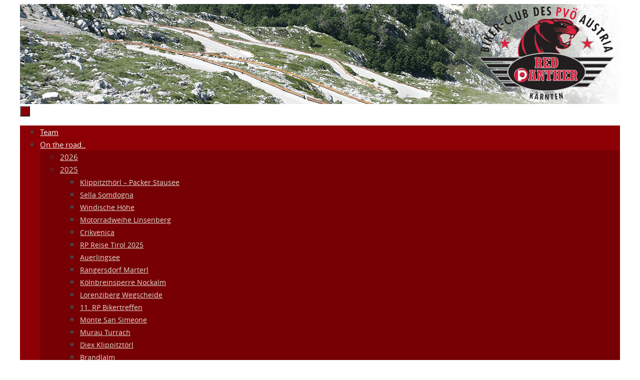

--- FILE ---
content_type: text/html; charset=UTF-8
request_url: https://www.redpanthers.at/donnerstag-12-01-2023/
body_size: 37811
content:
<!DOCTYPE html>
<html lang="de">
<head>

<meta http-equiv="X-UA-Compatible" content="IE=edge,chrome=1" /><meta name="viewport" content="width=device-width, user-scalable=yes, initial-scale=1.0, minimum-scale=1.0, maximum-scale=3.0">
<meta http-equiv="Content-Type" content="text/html; charset=UTF-8" />
<link rel="profile" href="http://gmpg.org/xfn/11" />
<link rel="pingback" href="https://www.redpanthers.at/xmlrpc.php" />
<title>Donnerstag, 12.01.2023 &#8211; Red Panther</title>
<meta name='robots' content='max-image-preview:large' />
<link rel='dns-prefetch' href='//static.addtoany.com' />
<link rel='dns-prefetch' href='//cdn.datatables.net' />
<link rel='dns-prefetch' href='//cdnjs.cloudflare.com' />
<link rel="alternate" type="application/rss+xml" title="Red Panther &raquo; Feed" href="https://www.redpanthers.at/feed/" />
<link rel="alternate" type="application/rss+xml" title="Red Panther &raquo; Kommentar-Feed" href="https://www.redpanthers.at/comments/feed/" />
<link rel="alternate" type="application/rss+xml" title="Red Panther &raquo; Donnerstag, 12.01.2023-Kommentar-Feed" href="https://www.redpanthers.at/donnerstag-12-01-2023/feed/" />
<link rel="alternate" title="oEmbed (JSON)" type="application/json+oembed" href="https://www.redpanthers.at/wp-json/oembed/1.0/embed?url=https%3A%2F%2Fwww.redpanthers.at%2Fdonnerstag-12-01-2023%2F" />
<link rel="alternate" title="oEmbed (XML)" type="text/xml+oembed" href="https://www.redpanthers.at/wp-json/oembed/1.0/embed?url=https%3A%2F%2Fwww.redpanthers.at%2Fdonnerstag-12-01-2023%2F&#038;format=xml" />
<style id='wp-img-auto-sizes-contain-inline-css' type='text/css'>
img:is([sizes=auto i],[sizes^="auto," i]){contain-intrinsic-size:3000px 1500px}
/*# sourceURL=wp-img-auto-sizes-contain-inline-css */
</style>
<link rel='stylesheet' id='mec-select2-style-css' href='https://usercontent.one/wp/www.redpanthers.at/wp-content/plugins/modern-events-calendar-lite/assets/packages/select2/select2.min.css?ver=7.29.0.1768530555' type='text/css' media='all' />
<link rel='stylesheet' id='mec-font-icons-css' href='https://usercontent.one/wp/www.redpanthers.at/wp-content/plugins/modern-events-calendar-lite/assets/css/iconfonts.css?ver=7.29.0.1768530555' type='text/css' media='all' />
<link rel='stylesheet' id='mec-frontend-style-css' href='https://usercontent.one/wp/www.redpanthers.at/wp-content/plugins/modern-events-calendar-lite/assets/css/frontend.min.css?ver=7.29.0.1768530555' type='text/css' media='all' />
<link rel='stylesheet' id='mec-tooltip-style-css' href='https://usercontent.one/wp/www.redpanthers.at/wp-content/plugins/modern-events-calendar-lite/assets/packages/tooltip/tooltip.css?ver=7.29.0.1768530555' type='text/css' media='all' />
<link rel='stylesheet' id='mec-tooltip-shadow-style-css' href='https://usercontent.one/wp/www.redpanthers.at/wp-content/plugins/modern-events-calendar-lite/assets/packages/tooltip/tooltipster-sideTip-shadow.min.css?ver=7.29.0.1768530555' type='text/css' media='all' />
<link rel='stylesheet' id='featherlight-css' href='https://usercontent.one/wp/www.redpanthers.at/wp-content/plugins/modern-events-calendar-lite/assets/packages/featherlight/featherlight.css?ver=7.29.0.1768530555' type='text/css' media='all' />
<link rel='stylesheet' id='mec-lity-style-css' href='https://usercontent.one/wp/www.redpanthers.at/wp-content/plugins/modern-events-calendar-lite/assets/packages/lity/lity.min.css?ver=7.29.0.1768530555' type='text/css' media='all' />
<link rel='stylesheet' id='mec-general-calendar-style-css' href='https://usercontent.one/wp/www.redpanthers.at/wp-content/plugins/modern-events-calendar-lite/assets/css/mec-general-calendar.css?ver=7.29.0.1768530555' type='text/css' media='all' />
<style id='wp-emoji-styles-inline-css' type='text/css'>

	img.wp-smiley, img.emoji {
		display: inline !important;
		border: none !important;
		box-shadow: none !important;
		height: 1em !important;
		width: 1em !important;
		margin: 0 0.07em !important;
		vertical-align: -0.1em !important;
		background: none !important;
		padding: 0 !important;
	}
/*# sourceURL=wp-emoji-styles-inline-css */
</style>
<style id='wp-block-library-inline-css' type='text/css'>
:root{--wp-block-synced-color:#7a00df;--wp-block-synced-color--rgb:122,0,223;--wp-bound-block-color:var(--wp-block-synced-color);--wp-editor-canvas-background:#ddd;--wp-admin-theme-color:#007cba;--wp-admin-theme-color--rgb:0,124,186;--wp-admin-theme-color-darker-10:#006ba1;--wp-admin-theme-color-darker-10--rgb:0,107,160.5;--wp-admin-theme-color-darker-20:#005a87;--wp-admin-theme-color-darker-20--rgb:0,90,135;--wp-admin-border-width-focus:2px}@media (min-resolution:192dpi){:root{--wp-admin-border-width-focus:1.5px}}.wp-element-button{cursor:pointer}:root .has-very-light-gray-background-color{background-color:#eee}:root .has-very-dark-gray-background-color{background-color:#313131}:root .has-very-light-gray-color{color:#eee}:root .has-very-dark-gray-color{color:#313131}:root .has-vivid-green-cyan-to-vivid-cyan-blue-gradient-background{background:linear-gradient(135deg,#00d084,#0693e3)}:root .has-purple-crush-gradient-background{background:linear-gradient(135deg,#34e2e4,#4721fb 50%,#ab1dfe)}:root .has-hazy-dawn-gradient-background{background:linear-gradient(135deg,#faaca8,#dad0ec)}:root .has-subdued-olive-gradient-background{background:linear-gradient(135deg,#fafae1,#67a671)}:root .has-atomic-cream-gradient-background{background:linear-gradient(135deg,#fdd79a,#004a59)}:root .has-nightshade-gradient-background{background:linear-gradient(135deg,#330968,#31cdcf)}:root .has-midnight-gradient-background{background:linear-gradient(135deg,#020381,#2874fc)}:root{--wp--preset--font-size--normal:16px;--wp--preset--font-size--huge:42px}.has-regular-font-size{font-size:1em}.has-larger-font-size{font-size:2.625em}.has-normal-font-size{font-size:var(--wp--preset--font-size--normal)}.has-huge-font-size{font-size:var(--wp--preset--font-size--huge)}.has-text-align-center{text-align:center}.has-text-align-left{text-align:left}.has-text-align-right{text-align:right}.has-fit-text{white-space:nowrap!important}#end-resizable-editor-section{display:none}.aligncenter{clear:both}.items-justified-left{justify-content:flex-start}.items-justified-center{justify-content:center}.items-justified-right{justify-content:flex-end}.items-justified-space-between{justify-content:space-between}.screen-reader-text{border:0;clip-path:inset(50%);height:1px;margin:-1px;overflow:hidden;padding:0;position:absolute;width:1px;word-wrap:normal!important}.screen-reader-text:focus{background-color:#ddd;clip-path:none;color:#444;display:block;font-size:1em;height:auto;left:5px;line-height:normal;padding:15px 23px 14px;text-decoration:none;top:5px;width:auto;z-index:100000}html :where(.has-border-color){border-style:solid}html :where([style*=border-top-color]){border-top-style:solid}html :where([style*=border-right-color]){border-right-style:solid}html :where([style*=border-bottom-color]){border-bottom-style:solid}html :where([style*=border-left-color]){border-left-style:solid}html :where([style*=border-width]){border-style:solid}html :where([style*=border-top-width]){border-top-style:solid}html :where([style*=border-right-width]){border-right-style:solid}html :where([style*=border-bottom-width]){border-bottom-style:solid}html :where([style*=border-left-width]){border-left-style:solid}html :where(img[class*=wp-image-]){height:auto;max-width:100%}:where(figure){margin:0 0 1em}html :where(.is-position-sticky){--wp-admin--admin-bar--position-offset:var(--wp-admin--admin-bar--height,0px)}@media screen and (max-width:600px){html :where(.is-position-sticky){--wp-admin--admin-bar--position-offset:0px}}

/*# sourceURL=wp-block-library-inline-css */
</style><style id='wp-block-archives-inline-css' type='text/css'>
.wp-block-archives{box-sizing:border-box}.wp-block-archives-dropdown label{display:block}
/*# sourceURL=https://www.redpanthers.at/wp-includes/blocks/archives/style.min.css */
</style>
<style id='wp-block-heading-inline-css' type='text/css'>
h1:where(.wp-block-heading).has-background,h2:where(.wp-block-heading).has-background,h3:where(.wp-block-heading).has-background,h4:where(.wp-block-heading).has-background,h5:where(.wp-block-heading).has-background,h6:where(.wp-block-heading).has-background{padding:1.25em 2.375em}h1.has-text-align-left[style*=writing-mode]:where([style*=vertical-lr]),h1.has-text-align-right[style*=writing-mode]:where([style*=vertical-rl]),h2.has-text-align-left[style*=writing-mode]:where([style*=vertical-lr]),h2.has-text-align-right[style*=writing-mode]:where([style*=vertical-rl]),h3.has-text-align-left[style*=writing-mode]:where([style*=vertical-lr]),h3.has-text-align-right[style*=writing-mode]:where([style*=vertical-rl]),h4.has-text-align-left[style*=writing-mode]:where([style*=vertical-lr]),h4.has-text-align-right[style*=writing-mode]:where([style*=vertical-rl]),h5.has-text-align-left[style*=writing-mode]:where([style*=vertical-lr]),h5.has-text-align-right[style*=writing-mode]:where([style*=vertical-rl]),h6.has-text-align-left[style*=writing-mode]:where([style*=vertical-lr]),h6.has-text-align-right[style*=writing-mode]:where([style*=vertical-rl]){rotate:180deg}
/*# sourceURL=https://www.redpanthers.at/wp-includes/blocks/heading/style.min.css */
</style>
<style id='wp-block-list-inline-css' type='text/css'>
ol,ul{box-sizing:border-box}:root :where(.wp-block-list.has-background){padding:1.25em 2.375em}
/*# sourceURL=https://www.redpanthers.at/wp-includes/blocks/list/style.min.css */
</style>
<style id='wp-block-paragraph-inline-css' type='text/css'>
.is-small-text{font-size:.875em}.is-regular-text{font-size:1em}.is-large-text{font-size:2.25em}.is-larger-text{font-size:3em}.has-drop-cap:not(:focus):first-letter{float:left;font-size:8.4em;font-style:normal;font-weight:100;line-height:.68;margin:.05em .1em 0 0;text-transform:uppercase}body.rtl .has-drop-cap:not(:focus):first-letter{float:none;margin-left:.1em}p.has-drop-cap.has-background{overflow:hidden}:root :where(p.has-background){padding:1.25em 2.375em}:where(p.has-text-color:not(.has-link-color)) a{color:inherit}p.has-text-align-left[style*="writing-mode:vertical-lr"],p.has-text-align-right[style*="writing-mode:vertical-rl"]{rotate:180deg}
/*# sourceURL=https://www.redpanthers.at/wp-includes/blocks/paragraph/style.min.css */
</style>
<style id='global-styles-inline-css' type='text/css'>
:root{--wp--preset--aspect-ratio--square: 1;--wp--preset--aspect-ratio--4-3: 4/3;--wp--preset--aspect-ratio--3-4: 3/4;--wp--preset--aspect-ratio--3-2: 3/2;--wp--preset--aspect-ratio--2-3: 2/3;--wp--preset--aspect-ratio--16-9: 16/9;--wp--preset--aspect-ratio--9-16: 9/16;--wp--preset--color--black: #000000;--wp--preset--color--cyan-bluish-gray: #abb8c3;--wp--preset--color--white: #ffffff;--wp--preset--color--pale-pink: #f78da7;--wp--preset--color--vivid-red: #cf2e2e;--wp--preset--color--luminous-vivid-orange: #ff6900;--wp--preset--color--luminous-vivid-amber: #fcb900;--wp--preset--color--light-green-cyan: #7bdcb5;--wp--preset--color--vivid-green-cyan: #00d084;--wp--preset--color--pale-cyan-blue: #8ed1fc;--wp--preset--color--vivid-cyan-blue: #0693e3;--wp--preset--color--vivid-purple: #9b51e0;--wp--preset--gradient--vivid-cyan-blue-to-vivid-purple: linear-gradient(135deg,rgb(6,147,227) 0%,rgb(155,81,224) 100%);--wp--preset--gradient--light-green-cyan-to-vivid-green-cyan: linear-gradient(135deg,rgb(122,220,180) 0%,rgb(0,208,130) 100%);--wp--preset--gradient--luminous-vivid-amber-to-luminous-vivid-orange: linear-gradient(135deg,rgb(252,185,0) 0%,rgb(255,105,0) 100%);--wp--preset--gradient--luminous-vivid-orange-to-vivid-red: linear-gradient(135deg,rgb(255,105,0) 0%,rgb(207,46,46) 100%);--wp--preset--gradient--very-light-gray-to-cyan-bluish-gray: linear-gradient(135deg,rgb(238,238,238) 0%,rgb(169,184,195) 100%);--wp--preset--gradient--cool-to-warm-spectrum: linear-gradient(135deg,rgb(74,234,220) 0%,rgb(151,120,209) 20%,rgb(207,42,186) 40%,rgb(238,44,130) 60%,rgb(251,105,98) 80%,rgb(254,248,76) 100%);--wp--preset--gradient--blush-light-purple: linear-gradient(135deg,rgb(255,206,236) 0%,rgb(152,150,240) 100%);--wp--preset--gradient--blush-bordeaux: linear-gradient(135deg,rgb(254,205,165) 0%,rgb(254,45,45) 50%,rgb(107,0,62) 100%);--wp--preset--gradient--luminous-dusk: linear-gradient(135deg,rgb(255,203,112) 0%,rgb(199,81,192) 50%,rgb(65,88,208) 100%);--wp--preset--gradient--pale-ocean: linear-gradient(135deg,rgb(255,245,203) 0%,rgb(182,227,212) 50%,rgb(51,167,181) 100%);--wp--preset--gradient--electric-grass: linear-gradient(135deg,rgb(202,248,128) 0%,rgb(113,206,126) 100%);--wp--preset--gradient--midnight: linear-gradient(135deg,rgb(2,3,129) 0%,rgb(40,116,252) 100%);--wp--preset--font-size--small: 13px;--wp--preset--font-size--medium: 20px;--wp--preset--font-size--large: 36px;--wp--preset--font-size--x-large: 42px;--wp--preset--spacing--20: 0.44rem;--wp--preset--spacing--30: 0.67rem;--wp--preset--spacing--40: 1rem;--wp--preset--spacing--50: 1.5rem;--wp--preset--spacing--60: 2.25rem;--wp--preset--spacing--70: 3.38rem;--wp--preset--spacing--80: 5.06rem;--wp--preset--shadow--natural: 6px 6px 9px rgba(0, 0, 0, 0.2);--wp--preset--shadow--deep: 12px 12px 50px rgba(0, 0, 0, 0.4);--wp--preset--shadow--sharp: 6px 6px 0px rgba(0, 0, 0, 0.2);--wp--preset--shadow--outlined: 6px 6px 0px -3px rgb(255, 255, 255), 6px 6px rgb(0, 0, 0);--wp--preset--shadow--crisp: 6px 6px 0px rgb(0, 0, 0);}:where(.is-layout-flex){gap: 0.5em;}:where(.is-layout-grid){gap: 0.5em;}body .is-layout-flex{display: flex;}.is-layout-flex{flex-wrap: wrap;align-items: center;}.is-layout-flex > :is(*, div){margin: 0;}body .is-layout-grid{display: grid;}.is-layout-grid > :is(*, div){margin: 0;}:where(.wp-block-columns.is-layout-flex){gap: 2em;}:where(.wp-block-columns.is-layout-grid){gap: 2em;}:where(.wp-block-post-template.is-layout-flex){gap: 1.25em;}:where(.wp-block-post-template.is-layout-grid){gap: 1.25em;}.has-black-color{color: var(--wp--preset--color--black) !important;}.has-cyan-bluish-gray-color{color: var(--wp--preset--color--cyan-bluish-gray) !important;}.has-white-color{color: var(--wp--preset--color--white) !important;}.has-pale-pink-color{color: var(--wp--preset--color--pale-pink) !important;}.has-vivid-red-color{color: var(--wp--preset--color--vivid-red) !important;}.has-luminous-vivid-orange-color{color: var(--wp--preset--color--luminous-vivid-orange) !important;}.has-luminous-vivid-amber-color{color: var(--wp--preset--color--luminous-vivid-amber) !important;}.has-light-green-cyan-color{color: var(--wp--preset--color--light-green-cyan) !important;}.has-vivid-green-cyan-color{color: var(--wp--preset--color--vivid-green-cyan) !important;}.has-pale-cyan-blue-color{color: var(--wp--preset--color--pale-cyan-blue) !important;}.has-vivid-cyan-blue-color{color: var(--wp--preset--color--vivid-cyan-blue) !important;}.has-vivid-purple-color{color: var(--wp--preset--color--vivid-purple) !important;}.has-black-background-color{background-color: var(--wp--preset--color--black) !important;}.has-cyan-bluish-gray-background-color{background-color: var(--wp--preset--color--cyan-bluish-gray) !important;}.has-white-background-color{background-color: var(--wp--preset--color--white) !important;}.has-pale-pink-background-color{background-color: var(--wp--preset--color--pale-pink) !important;}.has-vivid-red-background-color{background-color: var(--wp--preset--color--vivid-red) !important;}.has-luminous-vivid-orange-background-color{background-color: var(--wp--preset--color--luminous-vivid-orange) !important;}.has-luminous-vivid-amber-background-color{background-color: var(--wp--preset--color--luminous-vivid-amber) !important;}.has-light-green-cyan-background-color{background-color: var(--wp--preset--color--light-green-cyan) !important;}.has-vivid-green-cyan-background-color{background-color: var(--wp--preset--color--vivid-green-cyan) !important;}.has-pale-cyan-blue-background-color{background-color: var(--wp--preset--color--pale-cyan-blue) !important;}.has-vivid-cyan-blue-background-color{background-color: var(--wp--preset--color--vivid-cyan-blue) !important;}.has-vivid-purple-background-color{background-color: var(--wp--preset--color--vivid-purple) !important;}.has-black-border-color{border-color: var(--wp--preset--color--black) !important;}.has-cyan-bluish-gray-border-color{border-color: var(--wp--preset--color--cyan-bluish-gray) !important;}.has-white-border-color{border-color: var(--wp--preset--color--white) !important;}.has-pale-pink-border-color{border-color: var(--wp--preset--color--pale-pink) !important;}.has-vivid-red-border-color{border-color: var(--wp--preset--color--vivid-red) !important;}.has-luminous-vivid-orange-border-color{border-color: var(--wp--preset--color--luminous-vivid-orange) !important;}.has-luminous-vivid-amber-border-color{border-color: var(--wp--preset--color--luminous-vivid-amber) !important;}.has-light-green-cyan-border-color{border-color: var(--wp--preset--color--light-green-cyan) !important;}.has-vivid-green-cyan-border-color{border-color: var(--wp--preset--color--vivid-green-cyan) !important;}.has-pale-cyan-blue-border-color{border-color: var(--wp--preset--color--pale-cyan-blue) !important;}.has-vivid-cyan-blue-border-color{border-color: var(--wp--preset--color--vivid-cyan-blue) !important;}.has-vivid-purple-border-color{border-color: var(--wp--preset--color--vivid-purple) !important;}.has-vivid-cyan-blue-to-vivid-purple-gradient-background{background: var(--wp--preset--gradient--vivid-cyan-blue-to-vivid-purple) !important;}.has-light-green-cyan-to-vivid-green-cyan-gradient-background{background: var(--wp--preset--gradient--light-green-cyan-to-vivid-green-cyan) !important;}.has-luminous-vivid-amber-to-luminous-vivid-orange-gradient-background{background: var(--wp--preset--gradient--luminous-vivid-amber-to-luminous-vivid-orange) !important;}.has-luminous-vivid-orange-to-vivid-red-gradient-background{background: var(--wp--preset--gradient--luminous-vivid-orange-to-vivid-red) !important;}.has-very-light-gray-to-cyan-bluish-gray-gradient-background{background: var(--wp--preset--gradient--very-light-gray-to-cyan-bluish-gray) !important;}.has-cool-to-warm-spectrum-gradient-background{background: var(--wp--preset--gradient--cool-to-warm-spectrum) !important;}.has-blush-light-purple-gradient-background{background: var(--wp--preset--gradient--blush-light-purple) !important;}.has-blush-bordeaux-gradient-background{background: var(--wp--preset--gradient--blush-bordeaux) !important;}.has-luminous-dusk-gradient-background{background: var(--wp--preset--gradient--luminous-dusk) !important;}.has-pale-ocean-gradient-background{background: var(--wp--preset--gradient--pale-ocean) !important;}.has-electric-grass-gradient-background{background: var(--wp--preset--gradient--electric-grass) !important;}.has-midnight-gradient-background{background: var(--wp--preset--gradient--midnight) !important;}.has-small-font-size{font-size: var(--wp--preset--font-size--small) !important;}.has-medium-font-size{font-size: var(--wp--preset--font-size--medium) !important;}.has-large-font-size{font-size: var(--wp--preset--font-size--large) !important;}.has-x-large-font-size{font-size: var(--wp--preset--font-size--x-large) !important;}
/*# sourceURL=global-styles-inline-css */
</style>

<style id='classic-theme-styles-inline-css' type='text/css'>
/*! This file is auto-generated */
.wp-block-button__link{color:#fff;background-color:#32373c;border-radius:9999px;box-shadow:none;text-decoration:none;padding:calc(.667em + 2px) calc(1.333em + 2px);font-size:1.125em}.wp-block-file__button{background:#32373c;color:#fff;text-decoration:none}
/*# sourceURL=/wp-includes/css/classic-themes.min.css */
</style>
<link rel='stylesheet' id='fontawesome-css' href='https://usercontent.one/wp/www.redpanthers.at/wp-content/plugins/gutentor/assets/library/fontawesome/css/all.min.css?ver=5.12.0' type='text/css' media='all' />
<link rel='stylesheet' id='wpness-grid-css' href='https://usercontent.one/wp/www.redpanthers.at/wp-content/plugins/gutentor/assets/library/wpness-grid/wpness-grid.css?ver=1.0.0' type='text/css' media='all' />
<link rel='stylesheet' id='animate-css' href='https://usercontent.one/wp/www.redpanthers.at/wp-content/plugins/gutentor/assets/library/animatecss/animate.min.css?ver=3.7.2' type='text/css' media='all' />
<link rel='stylesheet' id='wp-components-css' href='https://www.redpanthers.at/wp-includes/css/dist/components/style.min.css?ver=6.9' type='text/css' media='all' />
<link rel='stylesheet' id='wp-preferences-css' href='https://www.redpanthers.at/wp-includes/css/dist/preferences/style.min.css?ver=6.9' type='text/css' media='all' />
<link rel='stylesheet' id='wp-block-editor-css' href='https://www.redpanthers.at/wp-includes/css/dist/block-editor/style.min.css?ver=6.9' type='text/css' media='all' />
<link rel='stylesheet' id='wp-reusable-blocks-css' href='https://www.redpanthers.at/wp-includes/css/dist/reusable-blocks/style.min.css?ver=6.9' type='text/css' media='all' />
<link rel='stylesheet' id='wp-patterns-css' href='https://www.redpanthers.at/wp-includes/css/dist/patterns/style.min.css?ver=6.9' type='text/css' media='all' />
<link rel='stylesheet' id='wp-editor-css' href='https://www.redpanthers.at/wp-includes/css/dist/editor/style.min.css?ver=6.9' type='text/css' media='all' />
<link rel='stylesheet' id='gutentor-css' href='https://usercontent.one/wp/www.redpanthers.at/wp-content/plugins/gutentor/dist/blocks.style.build.css?ver=3.5.4' type='text/css' media='all' />
<link rel='stylesheet' id='datatables-css-css' href='https://cdn.datatables.net/1.13.4/css/jquery.dataTables.min.css?ver=1.13.4' type='text/css' media='all' />
<link rel='stylesheet' id='datatables-buttons-css-css' href='https://cdn.datatables.net/buttons/2.4.1/css/buttons.dataTables.min.css?ver=2.4.1' type='text/css' media='all' />
<link rel='stylesheet' id='wpa-css-css' href='https://usercontent.one/wp/www.redpanthers.at/wp-content/plugins/honeypot/includes/css/wpa.css?ver=2.3.04' type='text/css' media='all' />
<link rel='stylesheet' id='usp_style-css' href='https://usercontent.one/wp/www.redpanthers.at/wp-content/plugins/user-submitted-posts/resources/usp.css?ver=20260113' type='text/css' media='all' />
<link rel='stylesheet' id='pure-css-css' href='https://usercontent.one/wp/www.redpanthers.at/wp-content/plugins/views-for-ninja-forms/assets/css/pure-min.css?ver=6.9' type='text/css' media='all' />
<link rel='stylesheet' id='pure-grid-css-css' href='https://usercontent.one/wp/www.redpanthers.at/wp-content/plugins/views-for-ninja-forms/assets/css/grids-responsive-min.css?ver=6.9' type='text/css' media='all' />
<link rel='stylesheet' id='nf-views-front-css' href='https://usercontent.one/wp/www.redpanthers.at/wp-content/plugins/views-for-ninja-forms/assets/css/nf-views-display.css?ver=6.9' type='text/css' media='all' />
<link rel='stylesheet' id='shutter-0-css' href='https://usercontent.one/wp/www.redpanthers.at/wp-content/plugins/nextgen-gallery/static/Lightbox/shutter/shutter.css?ver=4.0.3' type='text/css' media='all' />
<link rel='stylesheet' id='nirvana-fonts-css' href='https://usercontent.one/wp/www.redpanthers.at/wp-content/themes/nirvana/fonts/fontfaces.css?ver=1.6.4' type='text/css' media='all' />
<link rel='stylesheet' id='nirvana-style-css' href='https://usercontent.one/wp/www.redpanthers.at/wp-content/themes/nirvana/style.css?ver=1.6.4' type='text/css' media='all' />
<style id='nirvana-style-inline-css' type='text/css'>
 #header-container { width: 1200px; } #header-container, #access >.menu, #forbottom, #colophon, #footer-widget-area, #topbar-inner, .ppbox, #pp-afterslider #container, #breadcrumbs-box { max-width: 1200px; } #header-full, #breadcrumbs, #main { max-width: 1200px; margin:0 auto; } #access > .menu > ul { margin-left:0; } #pp-texttop, #pp-textmiddle, #pp-textbottom, #front-columns h2, .presentation-page #content { padding-left:20px; padding-right: 20px; } #container.one-column { } #container.two-columns-right #secondary { width: 300px; float:right; } #container.two-columns-right #content { width: 760px; float: left; } /* fallback */ #container.two-columns-right #content { width: calc(100% - 380px); float: left; } #container.two-columns-left #primary { width: 300px; float: left; } #container.two-columns-left #content { width: 760px; float: right; } /* fallback */ #container.two-columns-left #content { width: -moz-calc(100% - 380px); float: right; width: -webkit-calc(100% - 380px ); width: calc(100% - 380px); } #container.three-columns-right .sidey { width: 150px; float: left; } #container.three-columns-right #primary { margin-left: 80px; margin-right: 80px; } #container.three-columns-right #content { width: 680px; float: left; } /* fallback */ #container.three-columns-right #content { width: -moz-calc(100% - 460px); float: left; width: -webkit-calc(100% - 460px); width: calc(100% - 460px); } #container.three-columns-left .sidey { width: 150px; float: left; } #container.three-columns-left #secondary{ margin-left: 80px; margin-right: 80px; } #container.three-columns-left #content { width: 680px; float: right;} /* fallback */ #container.three-columns-left #content { width: -moz-calc(100% - 460px); float: right; width: -webkit-calc(100% - 460px); width: calc(100% - 460px); } #container.three-columns-sided .sidey { width: 150px; float: left; } #container.three-columns-sided #secondary{ float:right; } #container.three-columns-sided #content { width: 680px; float: right; /* fallback */ width: -moz-calc(100% - 460px); float: right; width: -webkit-calc(100% - 460px); float: right; width: calc(100% - 460px); float: right; margin: 0 230px 0 -1140px; } body { font-family: "Open Sans"; } #content h1.entry-title a, #content h2.entry-title a, #content h1.entry-title, #content h2.entry-title { font-family: "Open Sans"; } .widget-title, .widget-title a { line-height: normal; font-family: "Open Sans"; } .widget-container, .widget-container a { font-family: Open Sans; } .entry-content h1, .entry-content h2, .entry-content h3, .entry-content h4, .entry-content h5, .entry-content h6, .nivo-caption h2, #front-text1 h1, #front-text2 h1, h3.column-header-image, #comments #reply-title { font-family: "Open Sans"; } #site-title span a { font-family: "Open Sans"; } #access ul li a, #access ul li a span { font-family: "Open Sans"; } /* general */ body { color: #444444; background-color: #fff } a { color: #B52C00; } a:hover, .entry-meta span a:hover, .comments-link a:hover, body.coldisplay2 #front-columns a:active { color: #8C0005; } a:active { background-color: #8C0005; color: #fff; } .entry-meta a:hover, .widget-container a:hover, .footer2 a:hover { border-bottom-color: #CCCCCC; } .sticky h2.entry-title a { background-color: #B52C00; color: #fff; } #header { background-color: #ffffff; } #site-title span a { color: #BF4D28; } #site-description { color: #8C0005; background-color: rgba(255,255,255,0.3); padding: 3px 6px; } .socials a:hover .socials-hover { background-color: #D6341D; } .socials .socials-hover { background-color: #8C0005; } /* Main menu top level */ #access a, #nav-toggle span { color: #f6f5f1; } #access, #nav-toggle, #access ul li { background-color: #8C0005; } #access > .menu > ul > li > a > span { } #access ul li:hover { background-color: #760004; color: #e3e0d4; } #access ul > li.current_page_item , #access ul > li.current-menu-item, #access ul > li.current_page_ancestor , #access ul > li.current-menu-ancestor { background-color: #990d12; } /* Main menu Submenus */ #access ul ul li, #access ul ul { background-color: #760004; } #access ul ul li a { color: #e3e0d4; } #access ul ul li:hover { background-color: #840e12; } #breadcrumbs { background-color: #f5f5f5; } #access ul ul li.current_page_item, #access ul ul li.current-menu-item, #access ul ul li.current_page_ancestor, #access ul ul li.current-menu-ancestor { background-color: #840e12; } /* top menu */ #topbar { background-color: #A9A17A; border-bottom-color: #958d66; } .menu-header-search .searchform { background: #F7F7F7; } .topmenu ul li a, .search-icon:before { color: #E5E5E5; } .topmenu ul li a:hover { background-color: #99916a; } .search-icon:hover:before { color: #B52C00; } /* main */ #main { background-color: #fff; } #author-info, .page-title, #entry-author-info { border-color: #CCCCCC; } .page-title-text { border-color: #8C0005; } .page-title span { border-color: #B52C00; } #entry-author-info #author-avatar, #author-info #author-avatar { border-color: #EEEEEE; } .avatar-container:before { background-color: #8C0005; } .sidey .widget-container { color: #333333; ; } .sidey .widget-title { color: #A9A17A; ; border-color: #CCCCCC; } .sidey .widget-container a { ; } .sidey .widget-container a:hover { ; } .widget-title span { border-color: #A9A17A; } .entry-content h1, .entry-content h2, .entry-content h3, .entry-content h4, .entry-content h5, .entry-content h6 { color: #A9A17A; } .entry-title, .entry-title a{ color: #A9A17A; } .entry-title a:hover { color: #99999; } #content span.entry-format { color: #CCCCCC; } /* footer */ #footer { color: #FFFEF9; ; } #footer2 { color: #FFFEF9; background-color: #A9A17A; } #sfooter-full { background-color: #a49c75; } .footermenu ul li { border-color: #b8b089; } .footermenu ul li:hover { border-color: #ccc49d; } #colophon a { ; } #colophon a:hover { ; } #footer2 a, .footermenu ul li:after { ; } #footer2 a:hover { ; } #footer .widget-container { color: #444; ; } #footer .widget-title { color: #A9A17A; ; border-color:#CCCCCC; } /* buttons */ a.continue-reading-link { color: #B52C00; border-color: #B52C00; } a.continue-reading-link:hover { background-color: #B52C00; color: #fff; } #cryout_ajax_more_trigger { border: 1px solid #CCCCCC; } #cryout_ajax_more_trigger:hover { background-color: #F7F7F7; } a.continue-reading-link i.crycon-right-dir { color: #B52C00 } a.continue-reading-link:hover i.crycon-right-dir { color: #fff } .page-link a, .page-link > span > em { border-color: #CCCCCC } .columnmore a { background: #8C0005; color:#F7F7F7 } .columnmore a:hover { background: #B52C00; } .file, .button, input[type="submit"], input[type="reset"], #respond .form-submit input#submit { background-color: #fff; border-color: #CCCCCC; } .button:hover, #respond .form-submit input#submit:hover { background-color: #F7F7F7; } .entry-content tr th, .entry-content thead th { color: #A9A17A; } .entry-content tr th { background-color: #B52C00; color:#fff; } .entry-content tr.even { background-color: #F7F7F7; } hr { border-color: #EEEEEE; } input[type="text"], input[type="password"], input[type="email"], input[type="color"], input[type="date"], input[type="datetime"], input[type="datetime-local"], input[type="month"], input[type="number"], input[type="range"], input[type="search"], input[type="tel"], input[type="time"], input[type="url"], input[type="week"], textarea, select { border-color: #CCCCCC #EEEEEE #EEEEEE #CCCCCC; color: #444444; } input[type="submit"], input[type="reset"] { color: #444444; } input[type="text"]:hover, input[type="password"]:hover, input[type="email"]:hover, input[type="color"]:hover, input[type="date"]:hover, input[type="datetime"]:hover, input[type="datetime-local"]:hover, input[type="month"]:hover, input[type="number"]:hover, input[type="range"]:hover, input[type="search"]:hover, input[type="tel"]:hover, input[type="time"]:hover, input[type="url"]:hover, input[type="week"]:hover, textarea:hover { background-color: rgba(247,247,247,0.4); } .entry-content pre { background-color: #F7F7F7; border-color: rgba(181,44,0,0.1); } abbr, acronym { border-color: #444444; } .comment-meta a { color: #999999; } #respond .form-allowed-tags { color: #999999; } .comment .reply a { border-color: #EEEEEE; } .comment .reply a:hover { color: #B52C00; } .entry-meta { border-color: #EEEEEE; } .entry-meta .crycon-metas:before { color: #CCCCCC; } .entry-meta span a, .comments-link a { color: #666666; } .entry-meta span a:hover, .comments-link a:hover { ; } .entry-meta span, .entry-utility span, .footer-tags { color: #c1c1c1; } .nav-next a, .nav-previous a{ background-color:#f8f8f8; } .nav-next a:hover, .nav-previous a:hover { background-color: #B52C00; color:#fff; } .pagination { border-color: #ededed; } .pagination a:hover { background-color: #8C0005; color: #fff; } h3#comments-title { border-color: #CCCCCC; } h3#comments-title span { background-color: #B52C00; color: #fff; } .comment-details { border-color: #EEEEEE; } .searchform input[type="text"] { color: #999999; } .searchform:after { background-color: #B52C00; } .searchform:hover:after { background-color: #8C0005; } .searchsubmit[type="submit"]{ color: #F7F7F7; } li.menu-main-search .searchform .s { background-color: #fff; } li.menu-main-search .searchsubmit[type="submit"] { color: #999999; } .caption-accented .wp-caption { background-color:rgba(181,44,0,0.8); color:#fff; } .nirvana-image-one .entry-content img[class*='align'], .nirvana-image-one .entry-summary img[class*='align'], .nirvana-image-two .entry-content img[class*='align'], .nirvana-image-two .entry-summary img[class*='align'] .nirvana-image-one .entry-content [class*='wp-block'][class*='align'] img, .nirvana-image-one .entry-summary [class*='wp-block'][class*='align'] img, .nirvana-image-two .entry-content [class*='wp-block'][class*='align'] img, .nirvana-image-two .entry-summary [class*='wp-block'][class*='align'] img { border-color: #B52C00; } html { font-size: 18px; line-height: 1.4; } .entry-content, .entry-summary, .ppbox { text-align: Center ; } .entry-content, .entry-summary, .widget-container, .ppbox, .navigation { ; } #content h1.entry-title, #content h2.entry-title, .woocommerce-page h1.page-title { font-size: 26px; } .widget-title, .widget-title a { font-size: 18px; } .widget-container, .widget-container a { font-size: 18px; } #content h1, #pp-afterslider h1 { font-size: 32px; } #content h2, #pp-afterslider h2 { font-size: 28px; } #content h3, #pp-afterslider h3 { font-size: 24px; } #content h4, #pp-afterslider h4 { font-size: 20px; } #content h5, #pp-afterslider h5 { font-size: 16px; } #content h6, #pp-afterslider h6 { font-size: 12px; } #site-title span a { font-size: 40px; } #access ul li a { font-size: 15px; } #access ul ul ul a { font-size: 14px; } .nocomments, .nocomments2 { display: none; } .page h1.entry-title, .home .page h2.entry-title { display: none; } article .entry-header .entry-meta { display: none; } .entry-content p, .entry-content ul, .entry-content ol, .entry-content dd, .entry-content pre, .entry-content hr, .commentlist p, .entry-summary p { margin-bottom: 1.0em; } #header-container > div { margin: 100px 0 0 0px; } #toTop:hover .crycon-back2top:before { color: #8C0005; } #main { margin-top: 100px; } #forbottom { padding-left: 10px; padding-right: 10px; } #header-widget-area { width: 33%; } #branding { height:200px; } @media (max-width: 1920px) { #branding, #bg_image { display: block; height: auto; max-width: 100%; min-height: inherit !important; } } 
#fancybox-title { display: none !important; }
/*# sourceURL=nirvana-style-inline-css */
</style>
<link rel='stylesheet' id='nirvana-mobile-css' href='https://usercontent.one/wp/www.redpanthers.at/wp-content/themes/nirvana/styles/style-mobile.css?ver=1.6.4' type='text/css' media='all' />
<link rel='stylesheet' id='tablepress-default-css' href='https://usercontent.one/wp/www.redpanthers.at/wp-content/tablepress-combined.min.css?ver=162' type='text/css' media='all' />
<link rel='stylesheet' id='addtoany-css' href='https://usercontent.one/wp/www.redpanthers.at/wp-content/plugins/add-to-any/addtoany.min.css?ver=1.16' type='text/css' media='all' />
<style id='kadence-blocks-global-variables-inline-css' type='text/css'>
:root {--global-kb-font-size-sm:clamp(0.8rem, 0.73rem + 0.217vw, 0.9rem);--global-kb-font-size-md:clamp(1.1rem, 0.995rem + 0.326vw, 1.25rem);--global-kb-font-size-lg:clamp(1.75rem, 1.576rem + 0.543vw, 2rem);--global-kb-font-size-xl:clamp(2.25rem, 1.728rem + 1.63vw, 3rem);--global-kb-font-size-xxl:clamp(2.5rem, 1.456rem + 3.26vw, 4rem);--global-kb-font-size-xxxl:clamp(2.75rem, 0.489rem + 7.065vw, 6rem);}:root {--global-palette1: #3182CE;--global-palette2: #2B6CB0;--global-palette3: #1A202C;--global-palette4: #2D3748;--global-palette5: #4A5568;--global-palette6: #718096;--global-palette7: #EDF2F7;--global-palette8: #F7FAFC;--global-palette9: #ffffff;}
/*# sourceURL=kadence-blocks-global-variables-inline-css */
</style>
<link rel='stylesheet' id='um_modal-css' href='https://usercontent.one/wp/www.redpanthers.at/wp-content/plugins/ultimate-member/assets/css/um-modal.min.css?ver=2.11.1' type='text/css' media='all' />
<link rel='stylesheet' id='um_ui-css' href='https://usercontent.one/wp/www.redpanthers.at/wp-content/plugins/ultimate-member/assets/libs/jquery-ui/jquery-ui.min.css?ver=1.13.2' type='text/css' media='all' />
<link rel='stylesheet' id='um_tipsy-css' href='https://usercontent.one/wp/www.redpanthers.at/wp-content/plugins/ultimate-member/assets/libs/tipsy/tipsy.min.css?ver=1.0.0a' type='text/css' media='all' />
<link rel='stylesheet' id='um_raty-css' href='https://usercontent.one/wp/www.redpanthers.at/wp-content/plugins/ultimate-member/assets/libs/raty/um-raty.min.css?ver=2.6.0' type='text/css' media='all' />
<link rel='stylesheet' id='select2-css' href='https://usercontent.one/wp/www.redpanthers.at/wp-content/plugins/ultimate-member/assets/libs/select2/select2.min.css?ver=4.0.13' type='text/css' media='all' />
<link rel='stylesheet' id='um_fileupload-css' href='https://usercontent.one/wp/www.redpanthers.at/wp-content/plugins/ultimate-member/assets/css/um-fileupload.min.css?ver=2.11.1' type='text/css' media='all' />
<link rel='stylesheet' id='um_confirm-css' href='https://usercontent.one/wp/www.redpanthers.at/wp-content/plugins/ultimate-member/assets/libs/um-confirm/um-confirm.min.css?ver=1.0' type='text/css' media='all' />
<link rel='stylesheet' id='um_datetime-css' href='https://usercontent.one/wp/www.redpanthers.at/wp-content/plugins/ultimate-member/assets/libs/pickadate/default.min.css?ver=3.6.2' type='text/css' media='all' />
<link rel='stylesheet' id='um_datetime_date-css' href='https://usercontent.one/wp/www.redpanthers.at/wp-content/plugins/ultimate-member/assets/libs/pickadate/default.date.min.css?ver=3.6.2' type='text/css' media='all' />
<link rel='stylesheet' id='um_datetime_time-css' href='https://usercontent.one/wp/www.redpanthers.at/wp-content/plugins/ultimate-member/assets/libs/pickadate/default.time.min.css?ver=3.6.2' type='text/css' media='all' />
<link rel='stylesheet' id='um_fonticons_ii-css' href='https://usercontent.one/wp/www.redpanthers.at/wp-content/plugins/ultimate-member/assets/libs/legacy/fonticons/fonticons-ii.min.css?ver=2.11.1' type='text/css' media='all' />
<link rel='stylesheet' id='um_fonticons_fa-css' href='https://usercontent.one/wp/www.redpanthers.at/wp-content/plugins/ultimate-member/assets/libs/legacy/fonticons/fonticons-fa.min.css?ver=2.11.1' type='text/css' media='all' />
<link rel='stylesheet' id='um_fontawesome-css' href='https://usercontent.one/wp/www.redpanthers.at/wp-content/plugins/ultimate-member/assets/css/um-fontawesome.min.css?ver=6.5.2' type='text/css' media='all' />
<link rel='stylesheet' id='um_common-css' href='https://usercontent.one/wp/www.redpanthers.at/wp-content/plugins/ultimate-member/assets/css/common.min.css?ver=2.11.1' type='text/css' media='all' />
<link rel='stylesheet' id='um_responsive-css' href='https://usercontent.one/wp/www.redpanthers.at/wp-content/plugins/ultimate-member/assets/css/um-responsive.min.css?ver=2.11.1' type='text/css' media='all' />
<link rel='stylesheet' id='um_styles-css' href='https://usercontent.one/wp/www.redpanthers.at/wp-content/plugins/ultimate-member/assets/css/um-styles.min.css?ver=2.11.1' type='text/css' media='all' />
<link rel='stylesheet' id='um_crop-css' href='https://usercontent.one/wp/www.redpanthers.at/wp-content/plugins/ultimate-member/assets/libs/cropper/cropper.min.css?ver=1.6.1' type='text/css' media='all' />
<link rel='stylesheet' id='um_profile-css' href='https://usercontent.one/wp/www.redpanthers.at/wp-content/plugins/ultimate-member/assets/css/um-profile.min.css?ver=2.11.1' type='text/css' media='all' />
<link rel='stylesheet' id='um_account-css' href='https://usercontent.one/wp/www.redpanthers.at/wp-content/plugins/ultimate-member/assets/css/um-account.min.css?ver=2.11.1' type='text/css' media='all' />
<link rel='stylesheet' id='um_misc-css' href='https://usercontent.one/wp/www.redpanthers.at/wp-content/plugins/ultimate-member/assets/css/um-misc.min.css?ver=2.11.1' type='text/css' media='all' />
<link rel='stylesheet' id='um_default_css-css' href='https://usercontent.one/wp/www.redpanthers.at/wp-content/plugins/ultimate-member/assets/css/um-old-default.min.css?ver=2.11.1' type='text/css' media='all' />
<link rel='stylesheet' id='um_old_css-css' href='https://usercontent.one/wp/www.redpanthers.at/wp-content/plugins/ultimate-member/../../uploads/ultimatemember/um_old_settings.css?ver=2.0.0' type='text/css' media='all' />
<script type="text/javascript" id="real3d-flipbook-global-js-extra">
/* <![CDATA[ */
var flipbookOptions_global = {"pages":[],"pdfUrl":"","printPdfUrl":"","tableOfContent":[],"id":"","bookId":"","date":"","lightboxThumbnailUrl":"","mode":"normal","viewMode":"webgl","pageTextureSize":"3000","pageTextureSizeSmall":"1500","pageTextureSizeMobile":"","pageTextureSizeMobileSmall":"1000","minPixelRatio":"1","pdfTextLayer":"true","zoomMin":"0.9","zoomStep":"2","zoomSize":"","zoomReset":"false","doubleClickZoom":"true","pageDrag":"true","singlePageMode":"false","pageFlipDuration":"1","sound":"true","startPage":"1","pageNumberOffset":"0","deeplinking":{"enabled":"false","prefix":""},"responsiveView":"true","responsiveViewTreshold":"768","responsiveViewRatio":"1","cover":"true","backCover":"true","scaleCover":"false","pageCaptions":"false","height":"400","responsiveHeight":"true","containerRatio":"","thumbnailsOnStart":"false","contentOnStart":"false","searchOnStart":"","searchResultsThumbs":"false","tableOfContentCloseOnClick":"true","thumbsCloseOnClick":"true","autoplayOnStart":"false","autoplayInterval":"3000","autoplayLoop":"true","autoplayStartPage":"1","rightToLeft":"false","pageWidth":"","pageHeight":"","thumbSize":"130","logoImg":"","logoUrl":"","logoUrlTarget":"","logoCSS":"position:absolute;left:0;top:0;","menuSelector":"","zIndex":"auto","preloaderText":"","googleAnalyticsTrackingCode":"","pdfBrowserViewerIfIE":"false","modeMobile":"","viewModeMobile":"","aspectMobile":"","aspectRatioMobile":"0.71","singlePageModeIfMobile":"false","logoHideOnMobile":"false","mobile":{"thumbnailsOnStart":"false","contentOnStart":"false","pagesInMemory":"6","bitmapResizeHeight":"","bitmapResizeQuality":"","currentPage":{"enabled":"false"},"pdfUrl":""},"lightboxCssClass":"","lightboxLink":"","lightboxLinkNewWindow":"true","lightboxBackground":"rgb(81, 85, 88)","lightboxBackgroundPattern":"","lightboxBackgroundImage":"","lightboxContainerCSS":"display:inline-block;padding:10px;","lightboxThumbnailHeight":"300","lightboxThumbnailUrlCSS":"display:block;","lightboxThumbnailInfo":"false","lightboxThumbnailInfoText":"","lightboxThumbnailInfoCSS":"top: 0;  width: 100%; height: 100%; font-size: 16px; color: #000; background: rgba(255,255,255,.8); ","showTitle":"false","showDate":"false","hideThumbnail":"false","lightboxText":"","lightboxTextCSS":"display:block;","lightboxTextPosition":"top","lightBoxOpened":"false","lightBoxFullscreen":"false","lightboxStartPage":"","lightboxMarginV":"0","lightboxMarginH":"0","lights":"true","lightPositionX":"0","lightPositionY":"150","lightPositionZ":"1400","lightIntensity":"0.6","shadows":"true","shadowMapSize":"2048","shadowOpacity":"0.2","shadowDistance":"15","pageHardness":"2","coverHardness":"2","pageRoughness":"1","pageMetalness":"0","pageSegmentsW":"6","pageSegmentsH":"1","pagesInMemory":"20","bitmapResizeHeight":"","bitmapResizeQuality":"","pageMiddleShadowSize":"4","pageMiddleShadowColorL":"#7F7F7F","pageMiddleShadowColorR":"#AAAAAA","antialias":"false","pan":"0","tilt":"0","rotateCameraOnMouseDrag":"true","panMax":"20","panMin":"-20","tiltMax":"0","tiltMin":"0","currentPage":{"enabled":"true","title":"Current page","hAlign":"left","vAlign":"top"},"btnAutoplay":{"enabled":"true","title":"Autoplay"},"btnNext":{"enabled":"true","title":"Next Page"},"btnLast":{"enabled":"false","title":"Last Page"},"btnPrev":{"enabled":"true","title":"Previous Page"},"btnFirst":{"enabled":"false","title":"First Page"},"btnZoomIn":{"enabled":"true","title":"Zoom in"},"btnZoomOut":{"enabled":"true","title":"Zoom out"},"btnToc":{"enabled":"true","title":"Table of Contents"},"btnThumbs":{"enabled":"true","title":"Pages"},"btnShare":{"enabled":"true","title":"Share"},"btnNotes":{"enabled":"false","title":"Notes"},"btnDownloadPages":{"enabled":"false","url":"","title":"Download pages"},"btnDownloadPdf":{"enabled":"true","url":"","title":"Download PDF","forceDownload":"true","openInNewWindow":"true"},"btnSound":{"enabled":"true","title":"Sound"},"btnExpand":{"enabled":"true","title":"Toggle fullscreen"},"btnSingle":{"enabled":"true","title":"Toggle single page"},"btnSearch":{"enabled":"false","title":"Search"},"search":{"enabled":"false","title":"Search"},"btnBookmark":{"enabled":"false","title":"Bookmark"},"btnPrint":{"enabled":"true","title":"Print"},"btnTools":{"enabled":"true","title":"Tools"},"btnClose":{"enabled":"true","title":"Close"},"whatsapp":{"enabled":"true"},"twitter":{"enabled":"true"},"facebook":{"enabled":"true"},"pinterest":{"enabled":"true"},"email":{"enabled":"true"},"linkedin":{"enabled":"true"},"digg":{"enabled":"false"},"reddit":{"enabled":"false"},"shareUrl":"","shareTitle":"","shareImage":"","layout":"1","icons":"FontAwesome","skin":"light","useFontAwesome5":"true","sideNavigationButtons":"true","menuNavigationButtons":"false","backgroundColor":"rgb(81, 85, 88)","backgroundPattern":"","backgroundImage":"","backgroundTransparent":"false","menuBackground":"","menuShadow":"","menuMargin":"0","menuPadding":"0","menuOverBook":"false","menuFloating":"false","menuTransparent":"false","menu2Background":"","menu2Shadow":"","menu2Margin":"0","menu2Padding":"0","menu2OverBook":"true","menu2Floating":"false","menu2Transparent":"true","skinColor":"","skinBackground":"","hideMenu":"false","menuAlignHorizontal":"center","btnColor":"","btnColorHover":"","btnBackground":"none","btnRadius":"0","btnMargin":"0","btnSize":"18","btnPaddingV":"10","btnPaddingH":"10","btnShadow":"","btnTextShadow":"","btnBorder":"","arrowColor":"#fff","arrowColorHover":"#fff","arrowBackground":"rgba(0,0,0,0)","arrowBackgroundHover":"rgba(0, 0, 0, .15)","arrowRadius":"4","arrowMargin":"4","arrowSize":"40","arrowPadding":"10","arrowTextShadow":"0px 0px 1px rgba(0, 0, 0, 1)","arrowBorder":"","closeBtnColorHover":"#FFF","closeBtnBackground":"rgba(0,0,0,.4)","closeBtnRadius":"0","closeBtnMargin":"0","closeBtnSize":"20","closeBtnPadding":"5","closeBtnTextShadow":"","closeBtnBorder":"","floatingBtnColor":"","floatingBtnColorHover":"","floatingBtnBackground":"","floatingBtnBackgroundHover":"","floatingBtnRadius":"","floatingBtnMargin":"","floatingBtnSize":"","floatingBtnPadding":"","floatingBtnShadow":"","floatingBtnTextShadow":"","floatingBtnBorder":"","currentPageMarginV":"5","currentPageMarginH":"5","arrowsAlwaysEnabledForNavigation":"true","arrowsDisabledNotFullscreen":"true","touchSwipeEnabled":"true","fitToWidth":"false","rightClickEnabled":"true","linkColor":"rgba(0, 0, 0, 0)","linkColorHover":"rgba(255, 255, 0, 1)","linkOpacity":"0.4","linkTarget":"_blank","pdfAutoLinks":"false","disableRange":"false","strings":{"print":"Print","printLeftPage":"Print left page","printRightPage":"Print right page","printCurrentPage":"Print current page","printAllPages":"Print all pages","download":"Download","downloadLeftPage":"Download left page","downloadRightPage":"Download right page","downloadCurrentPage":"Download current page","downloadAllPages":"Download all pages","bookmarks":"Bookmarks","bookmarkLeftPage":"Bookmark left page","bookmarkRightPage":"Bookmark right page","bookmarkCurrentPage":"Bookmark current page","search":"Search","findInDocument":"Find in document","pagesFoundContaining":"pages found containing","noMatches":"No matches","matchesFound":"matches found","page":"Page","matches":"matches","thumbnails":"Thumbnails","tableOfContent":"Table of Contents","share":"Share","pressEscToClose":"Press ESC to close","password":"Password","addNote":"Add note","typeInYourNote":"Type in your note..."},"access":"free","backgroundMusic":"","cornerCurl":"false","pdfTools":{"pageHeight":1500,"thumbHeight":200,"quality":0.8000000000000000444089209850062616169452667236328125,"textLayer":"true","autoConvert":"true"},"slug":"","convertPDFLinks":"true","convertPDFLinksWithClass":"","convertPDFLinksWithoutClass":"","overridePDFEmbedder":"true","overrideDflip":"true","overrideWonderPDFEmbed":"true","override3DFlipBook":"true","overridePDFjsViewer":"true","resumeReading":"false","previewPages":"","previewMode":""};
//# sourceURL=real3d-flipbook-global-js-extra
/* ]]> */
</script>
<script type="text/javascript" src="https://www.redpanthers.at/wp-includes/js/jquery/jquery.min.js?ver=3.7.1" id="jquery-core-js"></script>
<script type="text/javascript" src="https://www.redpanthers.at/wp-includes/js/jquery/jquery-migrate.min.js?ver=3.4.1" id="jquery-migrate-js"></script>
<script type="text/javascript" id="addtoany-core-js-before">
/* <![CDATA[ */
window.a2a_config=window.a2a_config||{};a2a_config.callbacks=[];a2a_config.overlays=[];a2a_config.templates={};a2a_localize = {
	Share: "Teilen",
	Save: "Speichern",
	Subscribe: "Abonnieren",
	Email: "E-Mail",
	Bookmark: "Lesezeichen",
	ShowAll: "Alle anzeigen",
	ShowLess: "Weniger anzeigen",
	FindServices: "Dienst(e) suchen",
	FindAnyServiceToAddTo: "Um weitere Dienste ergänzen",
	PoweredBy: "Präsentiert von",
	ShareViaEmail: "Teilen via E-Mail",
	SubscribeViaEmail: "Via E-Mail abonnieren",
	BookmarkInYourBrowser: "Lesezeichen in deinem Browser",
	BookmarkInstructions: "Drücke Ctrl+D oder \u2318+D um diese Seite bei den Lesenzeichen zu speichern.",
	AddToYourFavorites: "Zu deinen Favoriten hinzufügen",
	SendFromWebOrProgram: "Senden von jeder E-Mail Adresse oder E-Mail-Programm",
	EmailProgram: "E-Mail-Programm",
	More: "Mehr&#8230;",
	ThanksForSharing: "Thanks for sharing!",
	ThanksForFollowing: "Thanks for following!"
};


//# sourceURL=addtoany-core-js-before
/* ]]> */
</script>
<script type="text/javascript" defer src="https://static.addtoany.com/menu/page.js" id="addtoany-core-js"></script>
<script type="text/javascript" defer src="https://usercontent.one/wp/www.redpanthers.at/wp-content/plugins/add-to-any/addtoany.min.js?ver=1.1" id="addtoany-jquery-js"></script>
<script type="text/javascript" src="https://usercontent.one/wp/www.redpanthers.at/wp-content/plugins/user-submitted-posts/resources/jquery.cookie.js?ver=20260113" id="usp_cookie-js"></script>
<script type="text/javascript" src="https://usercontent.one/wp/www.redpanthers.at/wp-content/plugins/user-submitted-posts/resources/jquery.parsley.min.js?ver=20260113" id="usp_parsley-js"></script>
<script type="text/javascript" id="usp_core-js-before">
/* <![CDATA[ */
var usp_custom_field = "usp_custom_field"; var usp_custom_field_2 = "usp_custom_field_2"; var usp_custom_checkbox = "usp_custom_checkbox"; var usp_case_sensitivity = "false"; var usp_min_images = 0; var usp_max_images = 1; var usp_parsley_error = "Falsche Antwort."; var usp_multiple_cats = 0; var usp_existing_tags = 0; var usp_recaptcha_disp = "hide"; var usp_recaptcha_vers = "3"; var usp_recaptcha_key = "6LfZw8wUAAAAAMzzpTzDH6Vq1p0hq_IBLtW3-5KX"; var challenge_nonce = "bc204576fe"; var ajax_url = "https:\/\/www.redpanthers.at\/wp-admin\/admin-ajax.php"; 
//# sourceURL=usp_core-js-before
/* ]]> */
</script>
<script type="text/javascript" src="https://usercontent.one/wp/www.redpanthers.at/wp-content/plugins/user-submitted-posts/resources/jquery.usp.core.js?ver=20260113" id="usp_core-js"></script>
<script type="text/javascript" id="photocrati_ajax-js-extra">
/* <![CDATA[ */
var photocrati_ajax = {"url":"https://www.redpanthers.at/index.php?photocrati_ajax=1","rest_url":"https://www.redpanthers.at/wp-json/","wp_home_url":"https://www.redpanthers.at","wp_site_url":"https://www.redpanthers.at","wp_root_url":"https://www.redpanthers.at","wp_plugins_url":"https://usercontent.one/wp/www.redpanthers.at/wp-content/plugins","wp_content_url":"https://usercontent.one/wp/www.redpanthers.at/wp-content","wp_includes_url":"https://usercontent.one/wp/www.redpanthers.at/wp-includes/","ngg_param_slug":"nggallery","rest_nonce":"63b1efd4ee"};
//# sourceURL=photocrati_ajax-js-extra
/* ]]> */
</script>
<script type="text/javascript" src="https://usercontent.one/wp/www.redpanthers.at/wp-content/plugins/nextgen-gallery/static/Legacy/ajax.min.js?ver=4.0.3" id="photocrati_ajax-js"></script>
<script type="text/javascript" src="https://usercontent.one/wp/www.redpanthers.at/wp-content/plugins/ultimate-member/assets/js/um-gdpr.min.js?ver=2.11.1" id="um-gdpr-js"></script>
<link rel="https://api.w.org/" href="https://www.redpanthers.at/wp-json/" /><link rel="alternate" title="JSON" type="application/json" href="https://www.redpanthers.at/wp-json/wp/v2/posts/24790" /><link rel="EditURI" type="application/rsd+xml" title="RSD" href="https://www.redpanthers.at/xmlrpc.php?rsd" />
<meta name="generator" content="WordPress 6.9" />
<link rel="canonical" href="https://www.redpanthers.at/donnerstag-12-01-2023/" />
<link rel='shortlink' href='https://www.redpanthers.at/?p=24790' />
<style>[class*=" icon-oc-"],[class^=icon-oc-]{speak:none;font-style:normal;font-weight:400;font-variant:normal;text-transform:none;line-height:1;-webkit-font-smoothing:antialiased;-moz-osx-font-smoothing:grayscale}.icon-oc-one-com-white-32px-fill:before{content:"901"}.icon-oc-one-com:before{content:"900"}#one-com-icon,.toplevel_page_onecom-wp .wp-menu-image{speak:none;display:flex;align-items:center;justify-content:center;text-transform:none;line-height:1;-webkit-font-smoothing:antialiased;-moz-osx-font-smoothing:grayscale}.onecom-wp-admin-bar-item>a,.toplevel_page_onecom-wp>.wp-menu-name{font-size:16px;font-weight:400;line-height:1}.toplevel_page_onecom-wp>.wp-menu-name img{width:69px;height:9px;}.wp-submenu-wrap.wp-submenu>.wp-submenu-head>img{width:88px;height:auto}.onecom-wp-admin-bar-item>a img{height:7px!important}.onecom-wp-admin-bar-item>a img,.toplevel_page_onecom-wp>.wp-menu-name img{opacity:.8}.onecom-wp-admin-bar-item.hover>a img,.toplevel_page_onecom-wp.wp-has-current-submenu>.wp-menu-name img,li.opensub>a.toplevel_page_onecom-wp>.wp-menu-name img{opacity:1}#one-com-icon:before,.onecom-wp-admin-bar-item>a:before,.toplevel_page_onecom-wp>.wp-menu-image:before{content:'';position:static!important;background-color:rgba(240,245,250,.4);border-radius:102px;width:18px;height:18px;padding:0!important}.onecom-wp-admin-bar-item>a:before{width:14px;height:14px}.onecom-wp-admin-bar-item.hover>a:before,.toplevel_page_onecom-wp.opensub>a>.wp-menu-image:before,.toplevel_page_onecom-wp.wp-has-current-submenu>.wp-menu-image:before{background-color:#76b82a}.onecom-wp-admin-bar-item>a{display:inline-flex!important;align-items:center;justify-content:center}#one-com-logo-wrapper{font-size:4em}#one-com-icon{vertical-align:middle}.imagify-welcome{display:none !important;}</style><link rel="icon" href="https://usercontent.one/wp/www.redpanthers.at/wp-content/uploads/2021/04/cropped-logo_weiss-32x32.png" sizes="32x32" />
<link rel="icon" href="https://usercontent.one/wp/www.redpanthers.at/wp-content/uploads/2021/04/cropped-logo_weiss-192x192.png" sizes="192x192" />
<link rel="apple-touch-icon" href="https://usercontent.one/wp/www.redpanthers.at/wp-content/uploads/2021/04/cropped-logo_weiss-180x180.png" />
<meta name="msapplication-TileImage" content="https://usercontent.one/wp/www.redpanthers.at/wp-content/uploads/2021/04/cropped-logo_weiss-270x270.png" />
<!--[if lt IE 9]>
<script>
document.createElement('header');
document.createElement('nav');
document.createElement('section');
document.createElement('article');
document.createElement('aside');
document.createElement('footer');
</script>
<![endif]-->
		<style type="text/css" id="wp-custom-css">
			.grecaptcha-badge {display:none;}

/** Start Block Kit CSS: 144-3-3a7d335f39a8579c20cdf02f8d462582 **/

.envato-block__preview{overflow: visible;}

/* Envato Kit 141 Custom Styles - Applied to the element under Advanced */

.elementor-headline-animation-type-drop-in .elementor-headline-dynamic-wrapper{
	text-align: center;
}
.envato-kit-141-top-0 h1,
.envato-kit-141-top-0 h2,
.envato-kit-141-top-0 h3,
.envato-kit-141-top-0 h4,
.envato-kit-141-top-0 h5,
.envato-kit-141-top-0 h6,
.envato-kit-141-top-0 p {
	margin-top: 0;
}

.envato-kit-141-newsletter-inline .elementor-field-textual.elementor-size-md {
	padding-left: 1.5rem;
	padding-right: 1.5rem;
}

.envato-kit-141-bottom-0 p {
	margin-bottom: 0;
}

.envato-kit-141-bottom-8 .elementor-price-list .elementor-price-list-item .elementor-price-list-header {
	margin-bottom: .5rem;
}

.envato-kit-141.elementor-widget-testimonial-carousel.elementor-pagination-type-bullets .swiper-container {
	padding-bottom: 52px;
}

.envato-kit-141-display-inline {
	display: inline-block;
}

.envato-kit-141 .elementor-slick-slider ul.slick-dots {
	bottom: -40px;
}

/** End Block Kit CSS: 144-3-3a7d335f39a8579c20cdf02f8d462582 **/



/** Start Block Kit CSS: 141-3-1d55f1e76be9fb1a8d9de88accbe962f **/

.envato-kit-138-bracket .elementor-widget-container > *:before{
	content:"[";
	color:#ffab00;
	display:inline-block;
	margin-right:4px;
	line-height:1em;
	position:relative;
	top:-1px;
}

.envato-kit-138-bracket .elementor-widget-container > *:after{
	content:"]";
	color:#ffab00;
	display:inline-block;
	margin-left:4px;
	line-height:1em;
	position:relative;
	top:-1px;
}

/** End Block Kit CSS: 141-3-1d55f1e76be9fb1a8d9de88accbe962f **/


.pulse-text {
  animation: pulse 1s infinite !important;
}

@keyframes pulse {
  0% {
    transform: scale(1);
  }
  50% {
    transform: scale(1.1);
  }
  100% {
    transform: scale(1);
  }
}









/* === Grundlayout für Teamblöcke === */
.team-block {
  margin: 2rem 0;
}

.team-block.team-vorstand {
  margin-bottom: 4rem;
}

.team-block h2 {
  font-size: 1.8rem;
  font-weight: bold;
  margin-bottom: 1rem;
  border-bottom: 2px solid #cc0000;
  padding-bottom: 0.3rem;
}

/* === Allgemeines Layout für alle Listen === */
.team-list {
  list-style: none;
  padding: 0;
  margin: 0;
  display: flex;
  flex-wrap: wrap;
  gap: 1.5rem;
  justify-content: center;
}

/* === VORSTAND – REIHE 1 === */
.vorstand-row-1 {
  justify-content: center;
  margin-bottom: 2rem;
}

.vorstand-row-1 .mitglied-item {
  flex: 1 1 47%;          /* !!! GEÄNDERT: vorher 48% */
  max-width: 47%;         /* !!! GEÄNDERT */
  box-sizing: border-box;
}

/* === VORSTAND – REIHE 2 === */
.vorstand-row-2 {
  justify-content: center;
}

.vorstand-row-2 .mitglied-item {
  flex: 1 1 calc(33.333% - 1rem);
  max-width: 360px;
}

.vorstand-row-2.zentriert {
  justify-content: center;
}

/* === MITGLIEDER === */
.team-list-mitglieder {
  justify-content: center;
}

.team-list-mitglieder .mitglied-item {
  flex: 1 1 calc(33.333% - 1rem);
  max-width: 360px;
}

.team-list-mitglieder.zentriert {
  justify-content: center;
}

/* === CARD-STIL ALLGEMEIN === */
.mitglied-item {
  background: #f9f9f9;
  border: 2px solid #bbb;
  border-radius: 10px;
  padding: 1rem;
  text-align: center;
  display: flex;
  flex-direction: column;
  gap: 0.5rem;
  box-sizing: border-box;

  box-shadow: 8px 8px 8px rgba(0,0,0,0.25);   /* !!! GEÄNDERT: vorher 10px */

  transition: transform 0.2s ease, box-shadow 0.2s ease;
}

.mitglied-item:hover {
  transform: translateY(-5px);
  box-shadow: 12px 12px 12px rgba(0,0,0,0.35); /* !!! GEÄNDERT: vorher 14px */
}

/* === NAME === */
.mitglied-name {
  font-size: 1.2rem;
  font-weight: bold;
  margin-bottom: 0.3rem;
}

/* === FUNKTION === */
.mitglied-funktion {
  font-size: 0.95rem;
  font-weight: normal;
  color: #666;
  font-style: italic;
  margin-bottom: 0.3rem;
}

/* === FOTO === */
.mitglied-foto {
  width: 100%;
  max-width: 180px;
  height: auto;
  border-radius: 6px;
  object-fit: cover;
  margin: 0 auto;
  cursor: zoom-in;
}

/* === Zusatzinfos === */
.mitglied-info div {
  font-size: 0.95rem;
  line-height: 1.4;
  color: #444;
}

/* === MOBIL: minimale Seitenränder + Block leicht nach links verschoben === */
@media (max-width: 768px) {
  .team-list {
    flex-direction: column;
    align-items: center;
    padding-left: 0.1rem;   /* !!! GEÄNDERT: vorher 1rem */
    padding-right: 0.25rem;  /* !!! GEÄNDERT */
    margin-left: -0.25rem;   /* !!! NEU: Block leicht nach links rücken */
  }

  .mitglied-item {
    width: 100%;
    max-width: 360px;
    margin-left: auto;
    margin-right: auto;
  }

  .vorstand-row-1 .mitglied-item {
    width: 100%;
    max-width: 360px;
    margin-left: auto;
    margin-right: auto;
  }
}		</style>
		<style>:root,::before,::after{--mec-color-skin: #8c0005;--mec-color-skin-rgba-1: rgba(140,0,5,.25);--mec-color-skin-rgba-2: rgba(140,0,5,.5);--mec-color-skin-rgba-3: rgba(140,0,5,.75);--mec-color-skin-rgba-4: rgba(140,0,5,.11);--mec-primary-border-radius: ;--mec-secondary-border-radius: ;--mec-container-normal-width: 1196px;--mec-container-large-width: 1690px;--mec-fes-main-color: #40d9f1;--mec-fes-main-color-rgba-1: rgba(64, 217, 241, 0.12);--mec-fes-main-color-rgba-2: rgba(64, 217, 241, 0.23);--mec-fes-main-color-rgba-3: rgba(64, 217, 241, 0.03);--mec-fes-main-color-rgba-4: rgba(64, 217, 241, 0.3);--mec-fes-main-color-rgba-5: rgb(64 217 241 / 7%);--mec-fes-main-color-rgba-6: rgba(64, 217, 241, 0.2);</style><style>div#mec_meta_box_repeat_form {
display: none;
}

.mec-fes-form .mec-meta-box-fields h4, .mec-fes-form .quicktags-toolbar, .mec-fes-form div.mce-toolbar-grp {
    background: #8C0005 !important;
}

.mec-fes-form .mec-meta-box-fields h4{
    color: #ffffff !important;
}

.mec-fes-form{
    background: #ffffff !important;
}

.mec-fes-form input[type=text]{
    border-color: #8C0005 !important;
}

.mec-fes-form input[type=file]{
    border-color: #8C0005 !important;
}
.mec-fes-form, .mec-fes-form .html-active .switch-html, .mec-fes-form .mec-attendees-wrapper .mec-attendees-list .w-clearfix, .mec-fes-form .tmce-active .switch-tmce, .mec-fes-form .wp-editor-tabs .wp-switch-editor:active, .mec-fes-list {
    background: #ffffff !important;
}
.mec-fes-form #mec_reg_form_field_types .button.red:hover, .mec-fes-form #mec_reg_form_field_types .button:hover, .mec-fes-form .mec-form-row .button:not(.wp-color-result):hover, .mec-fes-form button[type=submit].mec-fes-sub-button, .mec-fes-list ul li .mec-fes-event-export a:hover, .mec-fes-list ul li .mec-fes-event-view a:hover {
    background: #8C0005 !important;
}

.mec-fes-form #mec-event-data input[type=date], .mec-fes-form #mec_bfixed_form_field_types .button, .mec-fes-form #mec_bfixed_form_fields input[type=checkbox], .mec-fes-form #mec_bfixed_form_fields input[type=radio], .mec-fes-form #mec_meta_box_tickets_form [id^=mec_ticket_row] .mec_add_price_date_button, .mec-fes-form #mec_reg_form_field_types .button, .mec-fes-form #mec_reg_form_fields input[type=checkbox], .mec-fes-form #mec_reg_form_fields input[type=radio], .mec-fes-form .mce-tinymce.mce-container.mce-panel, .mec-fes-form .mce-toolbar .mce-btn-group .mce-btn.mce-listbox, .mec-fes-form .mec-form-row .button:not(.wp-color-result), .mec-fes-form .mec-meta-box-fields, .mec-fes-form .quicktags-toolbar, .mec-fes-form .wp-editor-tabs .wp-switch-editor, .mec-fes-form div.mce-toolbar-grp, .mec-fes-form input[type=checkbox], .mec-fes-form input[type=email], .mec-fes-form input[type=number], .mec-fes-form input[type=password], .mec-fes-form input[type=radio], .mec-fes-form input[type=tel], .mec-fes-form input[type=text], .mec-fes-form input[type=url], .mec-fes-form select, .mec-fes-form textarea, .mec-fes-form ul#mec_bfixed_form_fields li, .mec-fes-form ul#mec_reg_form_fields li, .mec-fes-list ul li {
    border-color: #8C0005 !important;
}

span.mec-dashicons{
    color: #8C0005 !important;
}

.mec-wrap img {height: auto !important;}

/* Schriftgroesse Datum und Uhrzeit */
.mec-single-event .mec-event-meta dd {
    font-size: 20px !important;
}

/*Schriftdicke Veranstaltungsdaten*/
.mec-single-event .mec-event-meta .mec-events-event-cost, .mec-single-event .mec-event-meta dd, .mec-wrap abbr {
    font-weight: 500 !important;
}
/*Zeilenhoehe Datumsdropdown*/
.mec-single-event .mec-book-first .mec-select-date-dropdown-wrapper .mec-select-date-dropdown, {
    height: 52px;
}
/* Schriftgröße Veranstalter*/
.mec-single-event .mec-event-meta h6, .mec-single-event-sponsor span {
    font-size: 20px  !important;
}
/* Schriftgröße Haftungsausschluss*/
.mec-event-data-fields .mec-event-data-field-item .mec-event-data-field-value {
       font-size: 20px !important;
}
.mec-event-data-fields .mec-event-data-field-item .mec-event-data-field-name {

    font-size: 20px !important;
}
/* Labels */
.mec-general-calendar-label {
 animation: pulse 2s infinite !important;
}

@keyframes pulse {
  0% {
    transform: scale(1);
  }
  50% {
    transform: scale(2);
  }
  100% {
    transform: scale(1);
  }
}

/* Schriftgröße Label generell */
.mec-general-calendar-label {
  font-size: 20px !important;
}

/*Footer-Widget*/
#block-64 .mec-label-normal {
  animation: pulse 2s infinite;
}
@keyframes pulse {
  0% {
    transform: scale(1);
  }
  50% {
    transform: scale(2);
  }
  100% {
    transform: scale(1);
  }
}
 /*Detail-Label Animation*/
.mec-single-event-label dd {
  animation: pulse 2s infinite;
}
@keyframes pulse {
  0% {
    transform: scale(1);
  }
  50% {
    transform: scale(2);
  }
  100% {
    transform: scale(1);
  }
}
.mec-labels-normal .mec-label-normal { font-size: 16px!important; }

/* Schriftgröße und Fettdruck für den Abschnitt "Programm" */
.mec-schedule-description {
    font-size: 25px !important;
    
}

</style><link rel='stylesheet' id='um-online-css' href='https://usercontent.one/wp/www.redpanthers.at/wp-content/plugins/um-online/assets/css/um-online.min.css?ver=2.2.2' type='text/css' media='all' />
</head>
<body class="wp-singular post-template-default single single-post postid-24790 single-format-standard wp-custom-logo wp-theme-nirvana gutentor-active mec-theme-nirvana nirvana-image-none caption-simple magazine-layout nirvana-boxed nirvana-comment-placeholders nirvana-menu-left nirvana-topbarfull">

		<a class="skip-link screen-reader-text" href="#main" title="Zum Inhalt springen"> Zum Inhalt springen </a>
	
<div id="wrapper" class="hfeed">
<div id="topbar" ><div id="topbar-inner">  </div></div>

<div id="header-full">
	<header id="header">
		<div id="masthead">
					<div id="branding" role="banner" >
				<img id="bg_image" alt="Red Panther" title="Red Panther" src="https://usercontent.one/wp/www.redpanthers.at/wp-content/uploads/2016/02/cropped-headerbild.png"  /><div id="header-container"><a href="https://www.redpanthers.at/" id="linky"></a></div>								<div style="clear:both;"></div>
			</div><!-- #branding -->
			<button id="nav-toggle"><span>&nbsp;</span></button>
			<nav id="access" class="jssafe" role="navigation">
					<div class="skip-link screen-reader-text"><a href="#content" title="Zum Inhalt springen">Zum Inhalt springen</a></div>
	<div class="menu"><ul id="prime_nav" class="menu"><li id="menu-item-32356" class="menu-item menu-item-type-post_type menu-item-object-page menu-item-32356"><a href="https://www.redpanthers.at/team_rp/"><span>Team</span></a></li>
<li id="menu-item-69" class="menu-item menu-item-type-post_type menu-item-object-page menu-item-has-children menu-item-69"><a href="https://www.redpanthers.at/on-the-road/"><span>On the road..</span></a>
<ul class="sub-menu">
	<li id="menu-item-31924" class="menu-item menu-item-type-custom menu-item-object-custom menu-item-31924"><a href="https://www.redpanthers.at/2026/"><span>2026</span></a></li>
	<li id="menu-item-29813" class="menu-item menu-item-type-custom menu-item-object-custom menu-item-has-children menu-item-29813"><a href="https://www.redpanthers.at/2025/"><span>2025</span></a>
	<ul class="sub-menu">
		<li id="menu-item-29996" class="menu-item menu-item-type-post_type menu-item-object-page menu-item-29996"><a href="https://www.redpanthers.at/klippitzthoerl-2025/"><span>Klippitzthörl &#8211; Packer Stausee</span></a></li>
		<li id="menu-item-29995" class="menu-item menu-item-type-post_type menu-item-object-page menu-item-29995"><a href="https://www.redpanthers.at/sella-somdogna-2025/"><span>Sella Somdogna</span></a></li>
		<li id="menu-item-30015" class="menu-item menu-item-type-post_type menu-item-object-page menu-item-30015"><a href="https://www.redpanthers.at/windische-hoehe-2025/"><span>Windische Höhe</span></a></li>
		<li id="menu-item-30188" class="menu-item menu-item-type-post_type menu-item-object-page menu-item-30188"><a href="https://www.redpanthers.at/motorradweihe-linsenberg-2025/"><span>Motorradweihe Linsenberg</span></a></li>
		<li id="menu-item-30371" class="menu-item menu-item-type-post_type menu-item-object-page menu-item-30371"><a href="https://www.redpanthers.at/crikvenica-2025/"><span>Crikvenica</span></a></li>
		<li id="menu-item-30467" class="menu-item menu-item-type-post_type menu-item-object-page menu-item-30467"><a href="https://www.redpanthers.at/rp-reise-tirol-2025/"><span>RP Reise Tirol 2025</span></a></li>
		<li id="menu-item-30506" class="menu-item menu-item-type-post_type menu-item-object-page menu-item-30506"><a href="https://www.redpanthers.at/auerlingsee-2025/"><span>Auerlingsee</span></a></li>
		<li id="menu-item-30654" class="menu-item menu-item-type-post_type menu-item-object-page menu-item-30654"><a href="https://www.redpanthers.at/marterl-2025/"><span>Rangersdorf Marterl</span></a></li>
		<li id="menu-item-30653" class="menu-item menu-item-type-post_type menu-item-object-page menu-item-30653"><a href="https://www.redpanthers.at/koelnbreinsperre-2025/"><span>Kölnbreinsperre Nockalm</span></a></li>
		<li id="menu-item-30669" class="menu-item menu-item-type-post_type menu-item-object-page menu-item-30669"><a href="https://www.redpanthers.at/lorenziberg-2025/"><span>Lorenziberg Wegscheide</span></a></li>
		<li id="menu-item-30708" class="menu-item menu-item-type-post_type menu-item-object-page menu-item-30708"><a href="https://www.redpanthers.at/11-rp-bikertreffen-2025/"><span>11. RP Bikertreffen</span></a></li>
		<li id="menu-item-31194" class="menu-item menu-item-type-post_type menu-item-object-page menu-item-31194"><a href="https://www.redpanthers.at/monte-san-simeone-2025/"><span>Monte San Simeone</span></a></li>
		<li id="menu-item-31210" class="menu-item menu-item-type-post_type menu-item-object-page menu-item-31210"><a href="https://www.redpanthers.at/murau-turrach-2025/"><span>Murau Turrach</span></a></li>
		<li id="menu-item-31246" class="menu-item menu-item-type-post_type menu-item-object-page menu-item-31246"><a href="https://www.redpanthers.at/diex-klippitztoerl-2025/"><span>Diex Klippitztörl</span></a></li>
		<li id="menu-item-31355" class="menu-item menu-item-type-post_type menu-item-object-page menu-item-31355"><a href="https://www.redpanthers.at/brandlalm-2025/"><span>Brandlalm</span></a></li>
		<li id="menu-item-31385" class="menu-item menu-item-type-post_type menu-item-object-page menu-item-31385"><a href="https://www.redpanthers.at/laghi-di-fusine-2025/"><span>Laghi di Fusine</span></a></li>
		<li id="menu-item-31445" class="menu-item menu-item-type-post_type menu-item-object-page menu-item-31445"><a href="https://www.redpanthers.at/rinka-wasserfall-2025/"><span>Rinka Wasserfall</span></a></li>
		<li id="menu-item-31474" class="menu-item menu-item-type-post_type menu-item-object-page menu-item-31474"><a href="https://www.redpanthers.at/watschiger-alm-2025/"><span>Watschiger Alm</span></a></li>
		<li id="menu-item-31585" class="menu-item menu-item-type-post_type menu-item-object-page menu-item-31585"><a href="https://www.redpanthers.at/obir-tropfsteinhoehlen-2025/"><span>Obir Tropfsteinhöhlen</span></a></li>
		<li id="menu-item-31584" class="menu-item menu-item-type-post_type menu-item-object-page menu-item-31584"><a href="https://www.redpanthers.at/sella-somdogna-september-2025/"><span>Sella Somdogna II</span></a></li>
		<li id="menu-item-31596" class="menu-item menu-item-type-post_type menu-item-object-page menu-item-31596"><a href="https://www.redpanthers.at/goldeck-2025/"><span>Goldeck</span></a></li>
		<li id="menu-item-31635" class="menu-item menu-item-type-post_type menu-item-object-page menu-item-31635"><a href="https://www.redpanthers.at/gardasee-2025/"><span>Gardasee</span></a></li>
		<li id="menu-item-31673" class="menu-item menu-item-type-post_type menu-item-object-page menu-item-31673"><a href="https://www.redpanthers.at/walter-kerzerlrunde-2025/"><span>Walter Kerzerlrunde</span></a></li>
	</ul>
</li>
	<li id="menu-item-27488" class="menu-item menu-item-type-custom menu-item-object-custom menu-item-has-children menu-item-27488"><a href="https://www.redpanthers.at/2024/"><span>2024</span></a>
	<ul class="sub-menu">
		<li id="menu-item-28077" class="menu-item menu-item-type-post_type menu-item-object-page menu-item-28077"><a href="https://www.redpanthers.at/windische-hoehe-2024/"><span>Windische Höhe</span></a></li>
		<li id="menu-item-28076" class="menu-item menu-item-type-post_type menu-item-object-page menu-item-28076"><a href="https://www.redpanthers.at/nockalm-2024/"><span>Nockalm</span></a></li>
		<li id="menu-item-28105" class="menu-item menu-item-type-post_type menu-item-object-page menu-item-28105"><a href="https://www.redpanthers.at/seeberg-2024/"><span>Seeberg</span></a></li>
		<li id="menu-item-28157" class="menu-item menu-item-type-post_type menu-item-object-page menu-item-28157"><a href="https://www.redpanthers.at/jubilaeumsfahrt-2024-abfahrt/"><span>Jubiläumsfahrt  Abfahrt</span></a></li>
		<li id="menu-item-28211" class="menu-item menu-item-type-post_type menu-item-object-page menu-item-28211"><a href="https://www.redpanthers.at/rp-jubilaeumsfahrt-2024/"><span>RP Jubiläumsfahrt</span></a></li>
		<li id="menu-item-28283" class="menu-item menu-item-type-post_type menu-item-object-page menu-item-28283"><a href="https://www.redpanthers.at/brenner-black-shadows-2024/"><span>Brenner-Black Shadows</span></a></li>
		<li id="menu-item-28430" class="menu-item menu-item-type-post_type menu-item-object-page menu-item-28430"><a href="https://www.redpanthers.at/mangart-2024/"><span>Mangart &#8211; Vršič</span></a></li>
		<li id="menu-item-28546" class="menu-item menu-item-type-post_type menu-item-object-page menu-item-28546"><a href="https://www.redpanthers.at/10-red-panther-bikertreffen-2024/"><span>10. Red Panther Bikertreffen</span></a></li>
		<li id="menu-item-28605" class="menu-item menu-item-type-post_type menu-item-object-page menu-item-28605"><a href="https://www.redpanthers.at/sella-carnizza-2024/"><span>Sella Carnizza</span></a></li>
		<li id="menu-item-28847" class="menu-item menu-item-type-post_type menu-item-object-page menu-item-28847"><a href="https://www.redpanthers.at/soelkpass-2024/"><span>Sölkpass</span></a></li>
		<li id="menu-item-28887" class="menu-item menu-item-type-post_type menu-item-object-page menu-item-28887"><a href="https://www.redpanthers.at/radlpass-2024/"><span>Radlpass</span></a></li>
		<li id="menu-item-28925" class="menu-item menu-item-type-post_type menu-item-object-page menu-item-28925"><a href="https://www.redpanthers.at/mte-san-simeone-2024/"><span>Mte San Simeone</span></a></li>
		<li id="menu-item-28949" class="menu-item menu-item-type-post_type menu-item-object-page menu-item-28949"><a href="https://www.redpanthers.at/pirkdorf-diex-2024/"><span>Pirkdorf Leppen Diex</span></a></li>
		<li id="menu-item-29132" class="menu-item menu-item-type-post_type menu-item-object-page menu-item-29132"><a href="https://www.redpanthers.at/suedtirolwoche-2024/"><span>Südtirolwoche</span></a></li>
		<li id="menu-item-29064" class="menu-item menu-item-type-post_type menu-item-object-page menu-item-29064"><a href="https://www.redpanthers.at/gamlitz-2024/"><span>Gamlitz</span></a></li>
		<li id="menu-item-29171" class="menu-item menu-item-type-post_type menu-item-object-page menu-item-29171"><a href="https://www.redpanthers.at/bled-2024/"><span>Bled</span></a></li>
	</ul>
</li>
	<li id="menu-item-27489" class="menu-item menu-item-type-custom menu-item-object-custom menu-item-has-children menu-item-27489"><a href="https://www.redpanthers.at/2023/"><span>2023</span></a>
	<ul class="sub-menu">
		<li id="menu-item-25506" class="menu-item menu-item-type-post_type menu-item-object-page menu-item-25506"><a href="https://www.redpanthers.at/1-mai-2023/"><span>1. Mai Kreuzbergl</span></a></li>
		<li id="menu-item-25607" class="menu-item menu-item-type-post_type menu-item-object-page menu-item-25607"><a href="https://www.redpanthers.at/windische-hoehe-2023/"><span>Windische Höhe</span></a></li>
		<li id="menu-item-25849" class="menu-item menu-item-type-post_type menu-item-object-page menu-item-25849"><a href="https://www.redpanthers.at/seebergsattel-2023/"><span>Seebergsattel</span></a></li>
		<li id="menu-item-25848" class="menu-item menu-item-type-post_type menu-item-object-page menu-item-25848"><a href="https://www.redpanthers.at/zeltweg-2023/"><span>Zeltweg</span></a></li>
		<li id="menu-item-25894" class="menu-item menu-item-type-post_type menu-item-object-page menu-item-25894"><a href="https://www.redpanthers.at/goemc-vrsar-2023/"><span>GÖMC Vrsar</span></a></li>
		<li id="menu-item-25929" class="menu-item menu-item-type-post_type menu-item-object-page menu-item-25929"><a href="https://www.redpanthers.at/sella-nevea-2023/"><span>Sella Nevea</span></a></li>
		<li id="menu-item-25975" class="menu-item menu-item-type-post_type menu-item-object-page menu-item-25975"><a href="https://www.redpanthers.at/clubausfahrt-treibach-clubabend/"><span>Treibach und Clubabend Juni</span></a></li>
		<li id="menu-item-26051" class="menu-item menu-item-type-post_type menu-item-object-page menu-item-26051"><a href="https://www.redpanthers.at/black-shadows-2023/"><span>Black Shadows / Gamlitz</span></a></li>
		<li id="menu-item-26050" class="menu-item menu-item-type-post_type menu-item-object-page menu-item-26050"><a href="https://www.redpanthers.at/walderhuette-2023/"><span>Walderhütte</span></a></li>
		<li id="menu-item-26077" class="menu-item menu-item-type-post_type menu-item-object-page menu-item-26077"><a href="https://www.redpanthers.at/vrsic-pass-2023/"><span>Vršič-Pass</span></a></li>
		<li id="menu-item-26108" class="menu-item menu-item-type-post_type menu-item-object-page menu-item-26108"><a href="https://www.redpanthers.at/wachau-2023/"><span>Wachau</span></a></li>
		<li id="menu-item-26167" class="menu-item menu-item-type-post_type menu-item-object-page menu-item-26167"><a href="https://www.redpanthers.at/rosental-2023/"><span>Rosental</span></a></li>
		<li id="menu-item-26166" class="menu-item menu-item-type-post_type menu-item-object-page menu-item-26166"><a href="https://www.redpanthers.at/nockalm-2023/"><span>Nockalm</span></a></li>
		<li id="menu-item-26165" class="menu-item menu-item-type-post_type menu-item-object-page menu-item-26165"><a href="https://www.redpanthers.at/passo-di-pramollo-2023/"><span>Passo di Pramollo</span></a></li>
		<li id="menu-item-26238" class="menu-item menu-item-type-post_type menu-item-object-page menu-item-26238"><a href="https://www.redpanthers.at/monte-zoncolan-2023/"><span>Monte Zoncolan</span></a></li>
		<li id="menu-item-26337" class="menu-item menu-item-type-post_type menu-item-object-page menu-item-has-children menu-item-26337"><a href="https://www.redpanthers.at/rp-treffen-2023_1/"><span>9. RP Treffen</span></a>
		<ul class="sub-menu">
			<li id="menu-item-26336" class="menu-item menu-item-type-post_type menu-item-object-page menu-item-26336"><a href="https://www.redpanthers.at/rp-treffen-2023_2/"><span>9. RP Treffen 2</span></a></li>
		</ul>
</li>
		<li id="menu-item-26395" class="menu-item menu-item-type-post_type menu-item-object-page menu-item-26395"><a href="https://www.redpanthers.at/himmelbauer-2023/"><span>Himmelbauer</span></a></li>
		<li id="menu-item-26435" class="menu-item menu-item-type-post_type menu-item-object-page menu-item-26435"><a href="https://www.redpanthers.at/cafe-racers-2023/"><span>Cafe Racer`s</span></a></li>
		<li id="menu-item-26463" class="menu-item menu-item-type-post_type menu-item-object-page menu-item-26463"><a href="https://www.redpanthers.at/zeutschach-2023/"><span>Zeutschach</span></a></li>
		<li id="menu-item-26488" class="menu-item menu-item-type-post_type menu-item-object-page menu-item-26488"><a href="https://www.redpanthers.at/falkert-2023/"><span>Falkert</span></a></li>
		<li id="menu-item-26503" class="menu-item menu-item-type-post_type menu-item-object-page menu-item-26503"><a href="https://www.redpanthers.at/greifenburg-2023/"><span>Greifenburg</span></a></li>
		<li id="menu-item-26546" class="menu-item menu-item-type-post_type menu-item-object-page menu-item-26546"><a href="https://www.redpanthers.at/vrsic-mangart-2023/"><span>Vršič Mangart</span></a></li>
		<li id="menu-item-26570" class="menu-item menu-item-type-post_type menu-item-object-page menu-item-26570"><a href="https://www.redpanthers.at/goemc-st-georgen-gusen-2023/"><span>GÖMC St.Georgen/Gusen</span></a></li>
		<li id="menu-item-26623" class="menu-item menu-item-type-post_type menu-item-object-page menu-item-26623"><a href="https://www.redpanthers.at/klippitztoerl-2023/"><span>Klippitztörl</span></a></li>
		<li id="menu-item-26638" class="menu-item menu-item-type-post_type menu-item-object-page menu-item-26638"><a href="https://www.redpanthers.at/suedsteirische-weinstrasse-2023/"><span>Südsteirische Weinstraße</span></a></li>
		<li id="menu-item-26657" class="menu-item menu-item-type-post_type menu-item-object-page menu-item-26657"><a href="https://www.redpanthers.at/goemc-iselsberg-2023/"><span>GÖMC Iselsberg</span></a></li>
		<li id="menu-item-26724" class="menu-item menu-item-type-post_type menu-item-object-page menu-item-26724"><a href="https://www.redpanthers.at/montasio-2023/"><span>Montasio</span></a></li>
		<li id="menu-item-26757" class="menu-item menu-item-type-post_type menu-item-object-page menu-item-26757"><a href="https://www.redpanthers.at/pokljuka-2023/"><span>Pokljuka</span></a></li>
		<li id="menu-item-26800" class="menu-item menu-item-type-post_type menu-item-object-page menu-item-26800"><a href="https://www.redpanthers.at/suedtirolwoche-2023/"><span>Südtirolwoche</span></a></li>
		<li id="menu-item-26854" class="menu-item menu-item-type-post_type menu-item-object-page menu-item-26854"><a href="https://www.redpanthers.at/dobratsch-2023/"><span>Dobratsch</span></a></li>
	</ul>
</li>
	<li id="menu-item-23147" class="menu-item menu-item-type-custom menu-item-object-custom menu-item-has-children menu-item-23147"><a href="https://www.redpanthers.at/2022/"><span>2022</span></a>
	<ul class="sub-menu">
		<li id="menu-item-23146" class="menu-item menu-item-type-post_type menu-item-object-page menu-item-23146"><a href="https://www.redpanthers.at/oberkaernten-2022/"><span>Oberkärnten</span></a></li>
		<li id="menu-item-23230" class="menu-item menu-item-type-post_type menu-item-object-page menu-item-23230"><a href="https://www.redpanthers.at/gamlitz-2022/"><span>Gamlitz</span></a></li>
		<li id="menu-item-23285" class="menu-item menu-item-type-post_type menu-item-object-page menu-item-23285"><a href="https://www.redpanthers.at/goemc-st-georgen-2022/"><span>GÖMC St.Georgen</span></a></li>
		<li id="menu-item-23272" class="menu-item menu-item-type-post_type menu-item-object-page menu-item-23272"><a href="https://www.redpanthers.at/ausserteuchen-2022/"><span>Ausserteuchner Engeltour</span></a></li>
		<li id="menu-item-23464" class="menu-item menu-item-type-post_type menu-item-object-page menu-item-23464"><a href="https://www.redpanthers.at/schladming-birnberg-2022/"><span>Schladming Birnberg</span></a></li>
		<li id="menu-item-23515" class="menu-item menu-item-type-post_type menu-item-object-page menu-item-23515"><a href="https://www.redpanthers.at/goemc-krk-2022/"><span>GÖMC Krk</span></a></li>
		<li id="menu-item-23477" class="menu-item menu-item-type-post_type menu-item-object-page menu-item-23477"><a href="https://www.redpanthers.at/kapellenwirt-2022/"><span>Kapellenwirt</span></a></li>
		<li id="menu-item-23530" class="menu-item menu-item-type-post_type menu-item-object-page menu-item-23530"><a href="https://www.redpanthers.at/nockalm-2022/"><span>Nockalm</span></a></li>
		<li id="menu-item-23550" class="menu-item menu-item-type-post_type menu-item-object-page menu-item-23550"><a href="https://www.redpanthers.at/motorradsegnung-lendorf-2022/"><span>Motorradsegnung Lendorf</span></a></li>
		<li id="menu-item-23607" class="menu-item menu-item-type-post_type menu-item-object-page menu-item-23607"><a href="https://www.redpanthers.at/rinka-wasserfall-2022/"><span>Rinka Wasserfall</span></a></li>
		<li id="menu-item-23719" class="menu-item menu-item-type-post_type menu-item-object-page menu-item-23719"><a href="https://www.redpanthers.at/zeutschach-2022/"><span>Zeutschach</span></a></li>
		<li id="menu-item-23754" class="menu-item menu-item-type-post_type menu-item-object-page menu-item-23754"><a href="https://www.redpanthers.at/mangart-vrsic-2022/"><span>Mangart Vrsic</span></a></li>
		<li id="menu-item-23789" class="menu-item menu-item-type-post_type menu-item-object-page menu-item-23789"><a href="https://www.redpanthers.at/malta-koelnbreinsperre-2022/"><span>Malta Kölnbreinsperre</span></a></li>
		<li id="menu-item-23776" class="menu-item menu-item-type-post_type menu-item-object-page menu-item-23776"><a href="https://www.redpanthers.at/weissbergerhuette-2022/"><span>Weissbergerhütte</span></a></li>
		<li id="menu-item-23810" class="menu-item menu-item-type-post_type menu-item-object-page menu-item-23810"><a href="https://www.redpanthers.at/hirschegg-salzstiegl-2022/"><span>Hirschegg Salzstiegl</span></a></li>
		<li id="menu-item-23831" class="menu-item menu-item-type-post_type menu-item-object-page menu-item-23831"><a href="https://www.redpanthers.at/jauntal-2022/"><span>Jauntal</span></a></li>
		<li id="menu-item-23857" class="menu-item menu-item-type-post_type menu-item-object-page menu-item-23857"><a href="https://www.redpanthers.at/schliereralm-2022/"><span>Schliereralm</span></a></li>
		<li id="menu-item-23892" class="menu-item menu-item-type-post_type menu-item-object-page menu-item-23892"><a href="https://www.redpanthers.at/8-rp-bikertreffen-2022/"><span>8. Red Panther Bikertreffen</span></a></li>
		<li id="menu-item-23918" class="menu-item menu-item-type-post_type menu-item-object-page menu-item-23918"><a href="https://www.redpanthers.at/slowenienrunde_2022/"><span>Slowenienrunde</span></a></li>
		<li id="menu-item-24013" class="menu-item menu-item-type-post_type menu-item-object-page menu-item-24013"><a href="https://www.redpanthers.at/murau-2022/"><span>Murau</span></a></li>
		<li id="menu-item-24012" class="menu-item menu-item-type-post_type menu-item-object-page menu-item-24012"><a href="https://www.redpanthers.at/st-andrae-2022/"><span>St. Andrä</span></a></li>
		<li id="menu-item-24053" class="menu-item menu-item-type-post_type menu-item-object-page menu-item-24053"><a href="https://www.redpanthers.at/wocheiner-see-2022/"><span>Wocheiner See</span></a></li>
		<li id="menu-item-24052" class="menu-item menu-item-type-post_type menu-item-object-page menu-item-24052"><a href="https://www.redpanthers.at/slowenien-rauniak-radlpass-2022/"><span>Slowenien Rauniak Radlpass</span></a></li>
		<li id="menu-item-24149" class="menu-item menu-item-type-post_type menu-item-object-page menu-item-24149"><a href="https://www.redpanthers.at/motorradmuseum-eisenkappel-2022/"><span>Motorradmuseum Eisenkappel</span></a></li>
		<li id="menu-item-24188" class="menu-item menu-item-type-post_type menu-item-object-page menu-item-24188"><a href="https://www.redpanthers.at/portoroz-piran-2022/"><span>Portoroz Piran</span></a></li>
		<li id="menu-item-24251" class="menu-item menu-item-type-post_type menu-item-object-page menu-item-24251"><a href="https://www.redpanthers.at/ost-west-2022/"><span>Ost West</span></a></li>
		<li id="menu-item-24250" class="menu-item menu-item-type-post_type menu-item-object-page menu-item-24250"><a href="https://www.redpanthers.at/zechnerin-2022/"><span>Zechnerin</span></a></li>
		<li id="menu-item-24281" class="menu-item menu-item-type-post_type menu-item-object-page menu-item-24281"><a href="https://www.redpanthers.at/steiermark-2022/"><span>Steiermark</span></a></li>
		<li id="menu-item-24375" class="menu-item menu-item-type-post_type menu-item-object-page menu-item-24375"><a href="https://www.redpanthers.at/calamari-kranjska-gora-2022/"><span>Calamari Kranjska Gora</span></a></li>
		<li id="menu-item-24374" class="menu-item menu-item-type-post_type menu-item-object-page menu-item-24374"><a href="https://www.redpanthers.at/gedenkrunde-carlos-2022/"><span>Gedenkrunde Carlos</span></a></li>
		<li id="menu-item-24400" class="menu-item menu-item-type-post_type menu-item-object-page menu-item-24400"><a href="https://www.redpanthers.at/walderhuette-2022/"><span>Walderhütte</span></a></li>
	</ul>
</li>
	<li id="menu-item-21194" class="menu-item menu-item-type-custom menu-item-object-custom menu-item-has-children menu-item-21194"><a href="https://www.redpanthers.at/2021/"><span>2021</span></a>
	<ul class="sub-menu">
		<li id="menu-item-21217" class="menu-item menu-item-type-post_type menu-item-object-page menu-item-21217"><a href="https://www.redpanthers.at/rosental-2021/"><span>Rosental</span></a></li>
		<li id="menu-item-21195" class="menu-item menu-item-type-post_type menu-item-object-page menu-item-21195"><a href="https://www.redpanthers.at/kreuz-und-quer-2021/"><span>Kreuz und Quer</span></a></li>
		<li id="menu-item-21271" class="menu-item menu-item-type-post_type menu-item-object-page menu-item-21271"><a href="https://www.redpanthers.at/zellpfarre-2021/"><span>Zell-Pfarre</span></a></li>
		<li id="menu-item-21298" class="menu-item menu-item-type-post_type menu-item-object-page menu-item-21298"><a href="https://www.redpanthers.at/gurktal-2021/"><span>Gurktal</span></a></li>
		<li id="menu-item-21324" class="menu-item menu-item-type-post_type menu-item-object-page menu-item-21324"><a href="https://www.redpanthers.at/turrach-2021/"><span>Turrach</span></a></li>
		<li id="menu-item-21338" class="menu-item menu-item-type-post_type menu-item-object-page menu-item-21338"><a href="https://www.redpanthers.at/unterkaernten-2021/"><span>Unterkärnten</span></a></li>
		<li id="menu-item-21358" class="menu-item menu-item-type-post_type menu-item-object-page menu-item-21358"><a href="https://www.redpanthers.at/lorenziberg/"><span>Lorenziberg</span></a></li>
		<li id="menu-item-21389" class="menu-item menu-item-type-post_type menu-item-object-page menu-item-21389"><a href="https://www.redpanthers.at/lienz/"><span>Lienz</span></a></li>
		<li id="menu-item-21406" class="menu-item menu-item-type-post_type menu-item-object-page menu-item-21406"><a href="https://www.redpanthers.at/steiermark-2021/"><span>Steiermark</span></a></li>
		<li id="menu-item-21440" class="menu-item menu-item-type-post_type menu-item-object-page menu-item-21440"><a href="https://www.redpanthers.at/stubenbergsee/"><span>Stubenbergsee</span></a></li>
		<li id="menu-item-21462" class="menu-item menu-item-type-post_type menu-item-object-page menu-item-21462"><a href="https://www.redpanthers.at/goemc-annaberg-2021/"><span>GÖMC Annaberg</span></a></li>
		<li id="menu-item-21481" class="menu-item menu-item-type-post_type menu-item-object-page menu-item-21481"><a href="https://www.redpanthers.at/moto-guzzi-voelkermarkt-2021/"><span>Moto Guzzi Völkermarkt</span></a></li>
		<li id="menu-item-21500" class="menu-item menu-item-type-post_type menu-item-object-page menu-item-21500"><a href="https://www.redpanthers.at/4-paessetour-2021/"><span>4 Pässetour</span></a></li>
		<li id="menu-item-21537" class="menu-item menu-item-type-post_type menu-item-object-page menu-item-21537"><a href="https://www.redpanthers.at/loibl-seeberg/"><span>Loibl-Seeberg</span></a></li>
		<li id="menu-item-21622" class="menu-item menu-item-type-post_type menu-item-object-page menu-item-21622"><a href="https://www.redpanthers.at/vrsic-sella-nevea/"><span>Vrsic Sella Nevea</span></a></li>
		<li id="menu-item-21706" class="menu-item menu-item-type-post_type menu-item-object-page menu-item-21706"><a href="https://www.redpanthers.at/steiermarkrunde/"><span>Steiermarkrunde</span></a></li>
		<li id="menu-item-21729" class="menu-item menu-item-type-post_type menu-item-object-page menu-item-21729"><a href="https://www.redpanthers.at/woellaner-nock-walderhuette/"><span>Wöllaner Nock Walderhütte</span></a></li>
		<li id="menu-item-21758" class="menu-item menu-item-type-post_type menu-item-object-page menu-item-21758"><a href="https://www.redpanthers.at/bad-kleinkirchheim/"><span>Bad Kleinkirchheim</span></a></li>
		<li id="menu-item-21785" class="menu-item menu-item-type-post_type menu-item-object-page menu-item-21785"><a href="https://www.redpanthers.at/mangart-2021/"><span>Mangart</span></a></li>
		<li id="menu-item-21886" class="menu-item menu-item-type-post_type menu-item-object-page menu-item-21886"><a href="https://www.redpanthers.at/7-bikertreffen-2/"><span>7. Red Panther Bikertreffen</span></a></li>
		<li id="menu-item-22261" class="menu-item menu-item-type-post_type menu-item-object-page menu-item-22261"><a href="https://www.redpanthers.at/stift-seckau/"><span>Stift Seckau</span></a></li>
		<li id="menu-item-21978" class="menu-item menu-item-type-post_type menu-item-object-page menu-item-21978"><a href="https://www.redpanthers.at/grossglockner/"><span>Grossglockner</span></a></li>
		<li id="menu-item-22053" class="menu-item menu-item-type-post_type menu-item-object-page menu-item-22053"><a href="https://www.redpanthers.at/ossiachersee/"><span>Ossiachersee</span></a></li>
		<li id="menu-item-22086" class="menu-item menu-item-type-post_type menu-item-object-page menu-item-22086"><a href="https://www.redpanthers.at/motorradsegnung-brenner/"><span>Motorradsegnung Brenner</span></a></li>
		<li id="menu-item-22103" class="menu-item menu-item-type-post_type menu-item-object-page menu-item-22103"><a href="https://www.redpanthers.at/nockalm-thomatal/"><span>Nockalm Thomatal</span></a></li>
		<li id="menu-item-22216" class="menu-item menu-item-type-post_type menu-item-object-page menu-item-22216"><a href="https://www.redpanthers.at/dreifaltigkeit/"><span>Dreifaltigkeit</span></a></li>
		<li id="menu-item-22260" class="menu-item menu-item-type-post_type menu-item-object-page menu-item-22260"><a href="https://www.redpanthers.at/goemc-vorau-2/"><span>GÖMC Vorau</span></a></li>
		<li id="menu-item-22262" class="menu-item menu-item-type-post_type menu-item-object-page menu-item-22262"><a href="https://www.redpanthers.at/friesach/"><span>Friesach</span></a></li>
		<li id="menu-item-22290" class="menu-item menu-item-type-post_type menu-item-object-page menu-item-22290"><a href="https://www.redpanthers.at/goldeck-2/"><span>Goldeck</span></a></li>
		<li id="menu-item-22333" class="menu-item menu-item-type-post_type menu-item-object-page menu-item-22333"><a href="https://www.redpanthers.at/teichalm/"><span>Teichalm</span></a></li>
		<li id="menu-item-22307" class="menu-item menu-item-type-post_type menu-item-object-page menu-item-22307"><a href="https://www.redpanthers.at/gostisce-smuk/"><span>Gostisce Smuk</span></a></li>
		<li id="menu-item-22356" class="menu-item menu-item-type-post_type menu-item-object-page menu-item-22356"><a href="https://www.redpanthers.at/rosental/"><span>Rosental</span></a></li>
		<li id="menu-item-22408" class="menu-item menu-item-type-post_type menu-item-object-page menu-item-22408"><a href="https://www.redpanthers.at/gamlitz-2021/"><span>Gamlitz</span></a></li>
		<li id="menu-item-22466" class="menu-item menu-item-type-post_type menu-item-object-page menu-item-22466"><a href="https://www.redpanthers.at/murtal-turrach/"><span>Murtal Turrach</span></a></li>
		<li id="menu-item-22465" class="menu-item menu-item-type-post_type menu-item-object-page menu-item-22465"><a href="https://www.redpanthers.at/gailtalrunde/"><span>Gailtalrunde</span></a></li>
		<li id="menu-item-22464" class="menu-item menu-item-type-post_type menu-item-object-page menu-item-22464"><a href="https://www.redpanthers.at/hemmaberg-drauwelle/"><span>Hemmaberg Drauwelle</span></a></li>
	</ul>
</li>
	<li id="menu-item-19367" class="menu-item menu-item-type-custom menu-item-object-custom menu-item-has-children menu-item-19367"><a href="https://www.redpanthers.at/2020/"><span>2020</span></a>
	<ul class="sub-menu">
		<li id="menu-item-19498" class="menu-item menu-item-type-post_type menu-item-object-page menu-item-19498"><a href="https://www.redpanthers.at/gedenkrunde-gerhard-und-alois/"><span>Gedenkrunde Gerhard und Alois</span></a></li>
		<li id="menu-item-19565" class="menu-item menu-item-type-post_type menu-item-object-page menu-item-19565"><a href="https://www.redpanthers.at/elefantentour/"><span>Elefantentour</span></a></li>
		<li id="menu-item-19608" class="menu-item menu-item-type-post_type menu-item-object-page menu-item-19608"><a href="https://www.redpanthers.at/meerauge-bodental/"><span>Vom Meerauge zur Zechnerin</span></a></li>
		<li id="menu-item-19640" class="menu-item menu-item-type-post_type menu-item-object-page menu-item-19640"><a href="https://www.redpanthers.at/falkertsee-2020/"><span>Falkertsee</span></a></li>
		<li id="menu-item-19682" class="menu-item menu-item-type-post_type menu-item-object-page menu-item-19682"><a href="https://www.redpanthers.at/zeutschach-2/"><span>Zeutschach &#8211; Ursprung</span></a></li>
		<li id="menu-item-19762" class="menu-item menu-item-type-post_type menu-item-object-page menu-item-19762"><a href="https://www.redpanthers.at/forstsee-zauchen/"><span>Fahrzeugmuseum &#8211; Tiebelquellen</span></a></li>
		<li id="menu-item-19797" class="menu-item menu-item-type-post_type menu-item-object-page menu-item-19797"><a href="https://www.redpanthers.at/weissensee-nassfeld/"><span>Weissensee – Nassfeld</span></a></li>
		<li id="menu-item-19869" class="menu-item menu-item-type-post_type menu-item-object-page menu-item-19869"><a href="https://www.redpanthers.at/hohe-gloriette-lorenziberg/"><span>Hohe Gloriette Lorenziberg</span></a></li>
		<li id="menu-item-19885" class="menu-item menu-item-type-post_type menu-item-object-page menu-item-19885"><a href="https://www.redpanthers.at/koelnbreinsperre-2/"><span>Kölnbreinsperre</span></a></li>
		<li id="menu-item-20415" class="menu-item menu-item-type-post_type menu-item-object-page menu-item-20415"><a href="https://www.redpanthers.at/jauntal/"><span>Jauntal</span></a></li>
		<li id="menu-item-19933" class="menu-item menu-item-type-post_type menu-item-object-page menu-item-19933"><a href="https://www.redpanthers.at/quer-durchs-land/"><span>Quer durchs Land</span></a></li>
		<li id="menu-item-19995" class="menu-item menu-item-type-post_type menu-item-object-page menu-item-19995"><a href="https://www.redpanthers.at/10-paesse/"><span>10 Pässe</span></a></li>
		<li id="menu-item-19979" class="menu-item menu-item-type-post_type menu-item-object-page menu-item-19979"><a href="https://www.redpanthers.at/danielsberg/"><span>Danielsberg</span></a></li>
		<li id="menu-item-20078" class="menu-item menu-item-type-post_type menu-item-object-page menu-item-20078"><a href="https://www.redpanthers.at/vogelfarm/"><span>Vogelfarm</span></a></li>
		<li id="menu-item-20102" class="menu-item menu-item-type-post_type menu-item-object-page menu-item-20102"><a href="https://www.redpanthers.at/walderhuette-abbruch-regen/"><span>Walderhütte Abbruch-Regen</span></a></li>
		<li id="menu-item-20286" class="menu-item menu-item-type-post_type menu-item-object-page menu-item-20286"><a href="https://www.redpanthers.at/walderhuette-2/"><span>Walderhütte</span></a></li>
		<li id="menu-item-20323" class="menu-item menu-item-type-post_type menu-item-object-page menu-item-20323"><a href="https://www.redpanthers.at/seckau/"><span>Seckau</span></a></li>
		<li id="menu-item-20322" class="menu-item menu-item-type-post_type menu-item-object-page menu-item-20322"><a href="https://www.redpanthers.at/iselsberg/"><span>Iselsberg</span></a></li>
		<li id="menu-item-20392" class="menu-item menu-item-type-post_type menu-item-object-page menu-item-20392"><a href="https://www.redpanthers.at/ludlalm-2020/"><span>Ludlalm</span></a></li>
		<li id="menu-item-20404" class="menu-item menu-item-type-post_type menu-item-object-page menu-item-20404"><a href="https://www.redpanthers.at/drau-bis-gurk/"><span>Drau bis Gurk</span></a></li>
		<li id="menu-item-20376" class="menu-item menu-item-type-post_type menu-item-object-page menu-item-20376"><a href="https://www.redpanthers.at/weinstrasse-steiermark/"><span>Weinstraße Steiermark</span></a></li>
		<li id="menu-item-20521" class="menu-item menu-item-type-post_type menu-item-object-page menu-item-20521"><a href="https://www.redpanthers.at/zeutschach-2020/"><span>Zeutschach</span></a></li>
		<li id="menu-item-20535" class="menu-item menu-item-type-post_type menu-item-object-page menu-item-20535"><a href="https://www.redpanthers.at/burgen/"><span>Burgen und Schlösser</span></a></li>
		<li id="menu-item-20550" class="menu-item menu-item-type-post_type menu-item-object-page menu-item-20550"><a href="https://www.redpanthers.at/der-sonne-entgegen/"><span>Der Sonne entgegen</span></a></li>
		<li id="menu-item-20578" class="menu-item menu-item-type-post_type menu-item-object-page menu-item-20578"><a href="https://www.redpanthers.at/rebenlandhof/"><span>Rebenlandhof</span></a></li>
		<li id="menu-item-20579" class="menu-item menu-item-type-post_type menu-item-object-page menu-item-20579"><a href="https://www.redpanthers.at/breitofnerhuette/"><span>Breitofnerhütte</span></a></li>
		<li id="menu-item-20596" class="menu-item menu-item-type-post_type menu-item-object-page menu-item-20596"><a href="https://www.redpanthers.at/windische-hoehe-herbst/"><span>Windische Höhe</span></a></li>
	</ul>
</li>
	<li id="menu-item-17592" class="menu-item menu-item-type-custom menu-item-object-custom menu-item-has-children menu-item-17592"><a href="https://redpanthers.at/2019/"><span>2019</span></a>
	<ul class="sub-menu">
		<li id="menu-item-17607" class="menu-item menu-item-type-post_type menu-item-object-page menu-item-17607"><a href="https://www.redpanthers.at/kranjska-gora-2019/"><span>Kranjska Gora</span></a></li>
		<li id="menu-item-17674" class="menu-item menu-item-type-post_type menu-item-object-page menu-item-17674"><a href="https://www.redpanthers.at/novigrad-2019/"><span>Novigrad</span></a></li>
		<li id="menu-item-17690" class="menu-item menu-item-type-post_type menu-item-object-page menu-item-17690"><a href="https://www.redpanthers.at/goemc-st-georgen-2019/"><span>GÖMC St.Georgen</span></a></li>
		<li id="menu-item-17954" class="menu-item menu-item-type-post_type menu-item-object-page menu-item-17954"><a href="https://www.redpanthers.at/rollin-toys-2019/"><span>Rollin Toys</span></a></li>
		<li id="menu-item-17777" class="menu-item menu-item-type-post_type menu-item-object-page menu-item-17777"><a href="https://www.redpanthers.at/sardinien-2019/"><span>Sardinien</span></a></li>
		<li id="menu-item-17842" class="menu-item menu-item-type-post_type menu-item-object-page menu-item-17842"><a href="https://www.redpanthers.at/zeutschach-2019/"><span>Zeutschach</span></a></li>
		<li id="menu-item-17953" class="menu-item menu-item-type-post_type menu-item-object-page menu-item-17953"><a href="https://www.redpanthers.at/goemc-maltschachersee-2019/"><span>GÖMC Maltschachersee</span></a></li>
		<li id="menu-item-17822" class="menu-item menu-item-type-post_type menu-item-object-page menu-item-17822"><a href="https://www.redpanthers.at/gardasee-2019/"><span>Gardasee</span></a></li>
		<li id="menu-item-17952" class="menu-item menu-item-type-post_type menu-item-object-page menu-item-17952"><a href="https://www.redpanthers.at/goemc-black-shadows-2019/"><span>GÖMC Black Shadows</span></a></li>
		<li id="menu-item-17951" class="menu-item menu-item-type-post_type menu-item-object-page menu-item-17951"><a href="https://www.redpanthers.at/lavantaler-freunde-2019/"><span>Lavantaler Freunde</span></a></li>
		<li id="menu-item-17950" class="menu-item menu-item-type-post_type menu-item-object-page menu-item-17950"><a href="https://www.redpanthers.at/dachstein-2019/"><span>Dachstein</span></a></li>
		<li id="menu-item-17949" class="menu-item menu-item-type-post_type menu-item-object-page menu-item-17949"><a href="https://www.redpanthers.at/stilfser-joch-2019/"><span>Stilfserjoch</span></a></li>
		<li id="menu-item-17948" class="menu-item menu-item-type-post_type menu-item-object-page menu-item-17948"><a href="https://www.redpanthers.at/hochrindl-2019/"><span>Hochrindl</span></a></li>
		<li id="menu-item-17947" class="menu-item menu-item-type-post_type menu-item-object-page menu-item-17947"><a href="https://www.redpanthers.at/goemc-liezen-2019/"><span>GÖMC Liezen</span></a></li>
		<li id="menu-item-18079" class="menu-item menu-item-type-post_type menu-item-object-page menu-item-18079"><a href="https://www.redpanthers.at/vier-seentour/"><span>Vier Seentour</span></a></li>
		<li id="menu-item-18632" class="menu-item menu-item-type-post_type menu-item-object-page menu-item-18632"><a href="https://www.redpanthers.at/lendorf-2019/"><span>Lendorf</span></a></li>
		<li id="menu-item-18039" class="menu-item menu-item-type-post_type menu-item-object-page menu-item-18039"><a href="https://www.redpanthers.at/mangart-2019/"><span>Mangart</span></a></li>
		<li id="menu-item-18038" class="menu-item menu-item-type-post_type menu-item-object-page menu-item-18038"><a href="https://www.redpanthers.at/nockalm-2019/"><span>Nockalm</span></a></li>
		<li id="menu-item-18050" class="menu-item menu-item-type-post_type menu-item-object-page menu-item-18050"><a href="https://www.redpanthers.at/ironman-2019/"><span>Ironman</span></a></li>
		<li id="menu-item-18037" class="menu-item menu-item-type-post_type menu-item-object-page menu-item-18037"><a href="https://www.redpanthers.at/eisenerz-gesaeuse-2019/"><span>Eisenerz &#8211; Gesäuse</span></a></li>
		<li id="menu-item-18127" class="menu-item menu-item-type-post_type menu-item-object-page menu-item-18127"><a href="https://www.redpanthers.at/trattlers-einkehr/"><span>Trattlers Einkehr</span></a></li>
		<li id="menu-item-18149" class="menu-item menu-item-type-post_type menu-item-object-page menu-item-18149"><a href="https://www.redpanthers.at/bikertreff-voelkermarkt/"><span>Bikertreff Völkermarkt</span></a></li>
		<li id="menu-item-18143" class="menu-item menu-item-type-post_type menu-item-object-page menu-item-18143"><a href="https://www.redpanthers.at/sella-nevea-nassfeld-2/"><span>Sella Nevea Nassfeld</span></a></li>
		<li id="menu-item-18165" class="menu-item menu-item-type-post_type menu-item-object-page menu-item-18165"><a href="https://www.redpanthers.at/bikertreff-sulmwirt/"><span>Bikertreff Sulmwirt</span></a></li>
		<li id="menu-item-18235" class="menu-item menu-item-type-post_type menu-item-object-page menu-item-18235"><a href="https://www.redpanthers.at/bikertreffen-2019-2/"><span>6. Red Panther Bikertreffen</span></a></li>
		<li id="menu-item-18369" class="menu-item menu-item-type-post_type menu-item-object-page menu-item-18369"><a href="https://www.redpanthers.at/hirnbodenalm-2019/"><span>Hirnbodenalm</span></a></li>
		<li id="menu-item-18459" class="menu-item menu-item-type-post_type menu-item-object-page menu-item-18459"><a href="https://www.redpanthers.at/goldeck/"><span>Goldeck</span></a></li>
		<li id="menu-item-18518" class="menu-item menu-item-type-post_type menu-item-object-page menu-item-18518"><a href="https://www.redpanthers.at/weinviertel/"><span>Weinviertel</span></a></li>
		<li id="menu-item-18434" class="menu-item menu-item-type-post_type menu-item-object-page menu-item-18434"><a href="https://www.redpanthers.at/muecken-2019/"><span>Mücken</span></a></li>
		<li id="menu-item-18424" class="menu-item menu-item-type-post_type menu-item-object-page menu-item-18424"><a href="https://www.redpanthers.at/pvoe-wandertag-2019/"><span>PVÖ Landeswandertag</span></a></li>
		<li id="menu-item-18448" class="menu-item menu-item-type-post_type menu-item-object-page menu-item-18448"><a href="https://www.redpanthers.at/walderhuette/"><span>Walderhütte</span></a></li>
		<li id="menu-item-18541" class="menu-item menu-item-type-post_type menu-item-object-page menu-item-18541"><a href="https://www.redpanthers.at/koelnbreinsperre-2019/"><span>Kölnbreinsperre</span></a></li>
		<li id="menu-item-18579" class="menu-item menu-item-type-post_type menu-item-object-page menu-item-18579"><a href="https://www.redpanthers.at/goemc-bruck-ad-lafnitz-2019/"><span>GÖMC Bruck ad Lafnitz</span></a></li>
		<li id="menu-item-18578" class="menu-item menu-item-type-post_type menu-item-object-page menu-item-18578"><a href="https://www.redpanthers.at/kranjsk-gora-vrsic-2019/"><span>Kranjska Gora &#8211; Vrsic Pass</span></a></li>
		<li id="menu-item-18650" class="menu-item menu-item-type-post_type menu-item-object-page menu-item-18650"><a href="https://www.redpanthers.at/harley-treffen-2019/"><span>Harley Treffen</span></a></li>
		<li id="menu-item-18751" class="menu-item menu-item-type-post_type menu-item-object-page menu-item-18751"><a href="https://www.redpanthers.at/italien-2019/"><span>Italien</span></a></li>
		<li id="menu-item-18750" class="menu-item menu-item-type-post_type menu-item-object-page menu-item-18750"><a href="https://www.redpanthers.at/goemc-iselsberg-2019/"><span>GÖMC Iselsberg</span></a></li>
		<li id="menu-item-18717" class="menu-item menu-item-type-post_type menu-item-object-page menu-item-18717"><a href="https://www.redpanthers.at/nockalm-september-19/"><span>Nockalm</span></a></li>
		<li id="menu-item-18716" class="menu-item menu-item-type-post_type menu-item-object-page menu-item-18716"><a href="https://www.redpanthers.at/gamlitz-september-19/"><span>Gamlitz</span></a></li>
		<li id="menu-item-18726" class="menu-item menu-item-type-post_type menu-item-object-page menu-item-18726"><a href="https://www.redpanthers.at/weissensee-2019/"><span>Weissensee</span></a></li>
	</ul>
</li>
	<li id="menu-item-14483" class="menu-item menu-item-type-post_type menu-item-object-page menu-item-has-children menu-item-14483"><a href="https://www.redpanthers.at/2018-2/"><span>2018</span></a>
	<ul class="sub-menu">
		<li id="menu-item-14597" class="menu-item menu-item-type-post_type menu-item-object-page menu-item-14597"><a href="https://www.redpanthers.at/diex-2018/"><span>Diex</span></a></li>
		<li id="menu-item-14596" class="menu-item menu-item-type-post_type menu-item-object-page menu-item-14596"><a href="https://www.redpanthers.at/kranjska-gora-2018/"><span>Kranjska Gora</span></a></li>
		<li id="menu-item-14595" class="menu-item menu-item-type-post_type menu-item-object-page menu-item-14595"><a href="https://www.redpanthers.at/mr-treffen-bleiburg-2018/"><span>MR Treffen Bleiburg</span></a></li>
		<li id="menu-item-14594" class="menu-item menu-item-type-post_type menu-item-object-page menu-item-14594"><a href="https://www.redpanthers.at/windische-hoehe-2018/"><span>Windische Höhe</span></a></li>
		<li id="menu-item-14593" class="menu-item menu-item-type-post_type menu-item-object-page menu-item-14593"><a href="https://www.redpanthers.at/gamlitz-2018/"><span>Gamlitz</span></a></li>
		<li id="menu-item-15229" class="menu-item menu-item-type-post_type menu-item-object-page menu-item-15229"><a href="https://www.redpanthers.at/toeschling/"><span>Töschling</span></a></li>
		<li id="menu-item-15228" class="menu-item menu-item-type-post_type menu-item-object-page menu-item-15228"><a href="https://www.redpanthers.at/lindwurmbiker/"><span>Lindwurmbiker</span></a></li>
		<li id="menu-item-14666" class="menu-item menu-item-type-post_type menu-item-object-page menu-item-14666"><a href="https://www.redpanthers.at/rosental-stmk/"><span>Rosental Stmk</span></a></li>
		<li id="menu-item-14667" class="menu-item menu-item-type-post_type menu-item-object-page menu-item-14667"><a href="https://www.redpanthers.at/neumarkt/"><span>Neumarkt</span></a></li>
		<li id="menu-item-14832" class="menu-item menu-item-type-post_type menu-item-object-page menu-item-has-children menu-item-14832"><a href="https://www.redpanthers.at/brda/"><span>Brda</span></a>
		<ul class="sub-menu">
			<li id="menu-item-14833" class="menu-item menu-item-type-post_type menu-item-object-page menu-item-14833"><a href="https://www.redpanthers.at/brda-christof/"><span>Brda Christof</span></a></li>
		</ul>
</li>
		<li id="menu-item-14892" class="menu-item menu-item-type-post_type menu-item-object-page menu-item-14892"><a href="https://www.redpanthers.at/goemc-maltschacher-see/"><span>GÖMC Maltschacher See</span></a></li>
		<li id="menu-item-14891" class="menu-item menu-item-type-post_type menu-item-object-page menu-item-14891"><a href="https://www.redpanthers.at/rollin-toys-2/"><span>Rollin Toys</span></a></li>
		<li id="menu-item-15220" class="menu-item menu-item-type-post_type menu-item-object-page menu-item-15220"><a href="https://www.redpanthers.at/alpentour/"><span>Alpentour</span></a></li>
		<li id="menu-item-15225" class="menu-item menu-item-type-post_type menu-item-object-page menu-item-15225"><a href="https://www.redpanthers.at/mrw-wildenstein/"><span>MRW Wildenstein</span></a></li>
		<li id="menu-item-15226" class="menu-item menu-item-type-post_type menu-item-object-page menu-item-15226"><a href="https://www.redpanthers.at/mrw-black-shadows/"><span>MRW Black Shadows</span></a></li>
		<li id="menu-item-15227" class="menu-item menu-item-type-post_type menu-item-object-page menu-item-15227"><a href="https://www.redpanthers.at/mrw-stift-viktring/"><span>MRW Stift Viktring</span></a></li>
		<li id="menu-item-15224" class="menu-item menu-item-type-post_type menu-item-object-page menu-item-15224"><a href="https://www.redpanthers.at/ff-st-martin/"><span>FF St.Martin</span></a></li>
		<li id="menu-item-15223" class="menu-item menu-item-type-post_type menu-item-object-page menu-item-15223"><a href="https://www.redpanthers.at/mrw-lendorf/"><span>MRW Lendorf</span></a></li>
		<li id="menu-item-15222" class="menu-item menu-item-type-post_type menu-item-object-page menu-item-15222"><a href="https://www.redpanthers.at/nassfeld-2018/"><span>Nassfeld</span></a></li>
		<li id="menu-item-15221" class="menu-item menu-item-type-post_type menu-item-object-page menu-item-15221"><a href="https://www.redpanthers.at/zeutschach-2018/"><span>Zeutschach</span></a></li>
		<li id="menu-item-15308" class="menu-item menu-item-type-post_type menu-item-object-page menu-item-15308"><a href="https://www.redpanthers.at/steirische-weinstrasse-2/"><span>Steirische Weinstrasse</span></a></li>
		<li id="menu-item-15403" class="menu-item menu-item-type-post_type menu-item-object-page menu-item-15403"><a href="https://www.redpanthers.at/tirol/"><span>Tirol</span></a></li>
		<li id="menu-item-15309" class="menu-item menu-item-type-post_type menu-item-object-page menu-item-15309"><a href="https://www.redpanthers.at/unterkaernten-2018/"><span>Unterkärnten</span></a></li>
		<li id="menu-item-15453" class="menu-item menu-item-type-post_type menu-item-object-page menu-item-15453"><a href="https://www.redpanthers.at/nockalm-fischfest/"><span>Nockalm Fischfest</span></a></li>
		<li id="menu-item-15703" class="menu-item menu-item-type-post_type menu-item-object-page menu-item-15703"><a href="https://www.redpanthers.at/bikertreffen-2018-2/"><span>5. Red Panther Bikertreffen</span></a></li>
		<li id="menu-item-15879" class="menu-item menu-item-type-post_type menu-item-object-page menu-item-15879"><a href="https://www.redpanthers.at/nassfeld-pontebba/"><span>Nassfeld Pontebba</span></a></li>
		<li id="menu-item-15878" class="menu-item menu-item-type-post_type menu-item-object-page menu-item-15878"><a href="https://www.redpanthers.at/soelkpass/"><span>Sölkpass</span></a></li>
		<li id="menu-item-15877" class="menu-item menu-item-type-post_type menu-item-object-page menu-item-15877"><a href="https://www.redpanthers.at/muecken-kaning-2/"><span>Mücken Kaning</span></a></li>
		<li id="menu-item-15934" class="menu-item menu-item-type-post_type menu-item-object-page menu-item-15934"><a href="https://www.redpanthers.at/sauris-2018/"><span>Sauris</span></a></li>
		<li id="menu-item-15977" class="menu-item menu-item-type-post_type menu-item-object-page menu-item-15977"><a href="https://www.redpanthers.at/leoben/"><span>Leoben</span></a></li>
		<li id="menu-item-16039" class="menu-item menu-item-type-post_type menu-item-object-page menu-item-16039"><a href="https://www.redpanthers.at/koelnbreinsperre/"><span>Kölnbreinsperre</span></a></li>
		<li id="menu-item-16154" class="menu-item menu-item-type-post_type menu-item-object-page menu-item-16154"><a href="https://www.redpanthers.at/suedtirol/"><span>Südtirol</span></a></li>
		<li id="menu-item-16078" class="menu-item menu-item-type-post_type menu-item-object-page menu-item-16078"><a href="https://www.redpanthers.at/ludlalm-2018/"><span>Ludlalm</span></a></li>
		<li id="menu-item-16263" class="menu-item menu-item-type-post_type menu-item-object-page menu-item-16263"><a href="https://www.redpanthers.at/suedoststeiermark/"><span>Südoststeiermark</span></a></li>
		<li id="menu-item-16264" class="menu-item menu-item-type-post_type menu-item-object-page menu-item-16264"><a href="https://www.redpanthers.at/weissbergerhuette/"><span>Weissbergerhütte</span></a></li>
	</ul>
</li>
	<li id="menu-item-11221" class="menu-item menu-item-type-post_type menu-item-object-page menu-item-has-children menu-item-11221"><a href="https://www.redpanthers.at/on-the-road/2017-2/"><span>2017</span></a>
	<ul class="sub-menu">
		<li id="menu-item-11220" class="menu-item menu-item-type-post_type menu-item-object-page menu-item-11220"><a href="https://www.redpanthers.at/goemz-fruehjahrs-ausfahrt-des-zv-krems-2017/"><span>GÖMZ Frühjahrs Ausfahrt des ZV Krems</span></a></li>
		<li id="menu-item-11511" class="menu-item menu-item-type-post_type menu-item-object-page menu-item-11511"><a href="https://www.redpanthers.at/motorradsegnung-toeschling/"><span>Motorradsegnung Töschling</span></a></li>
		<li id="menu-item-11496" class="menu-item menu-item-type-post_type menu-item-object-page menu-item-11496"><a href="https://www.redpanthers.at/bikersegnung-friesach-2/"><span>Bikersegnung Friesach</span></a></li>
		<li id="menu-item-11495" class="menu-item menu-item-type-post_type menu-item-object-page menu-item-11495"><a href="https://www.redpanthers.at/gamlitz-2017/"><span>Gamlitz</span></a></li>
		<li id="menu-item-11494" class="menu-item menu-item-type-post_type menu-item-object-page menu-item-11494"><a href="https://www.redpanthers.at/unterkaernten-2017/"><span>Unterkärnten</span></a></li>
		<li id="menu-item-11510" class="menu-item menu-item-type-post_type menu-item-object-page menu-item-11510"><a href="https://www.redpanthers.at/sons-of-carinthia/"><span>Sons of Carinthia</span></a></li>
		<li id="menu-item-11557" class="menu-item menu-item-type-post_type menu-item-object-page menu-item-11557"><a href="https://www.redpanthers.at/rollin-toys/"><span>Rollin Toys</span></a></li>
		<li id="menu-item-11556" class="menu-item menu-item-type-post_type menu-item-object-page menu-item-11556"><a href="https://www.redpanthers.at/st-georgen-an-der-gusen-goemc/"><span>St.Georgen an der Gusen GÖMC</span></a></li>
		<li id="menu-item-11493" class="menu-item menu-item-type-post_type menu-item-object-page menu-item-11493"><a href="https://www.redpanthers.at/sella-nevea-nassfeld/"><span>Sella Nevea Nassfeld</span></a></li>
		<li id="menu-item-11593" class="menu-item menu-item-type-post_type menu-item-object-page menu-item-11593"><a href="https://www.redpanthers.at/nockalm-2/"><span>Nockalm</span></a></li>
		<li id="menu-item-11909" class="menu-item menu-item-type-post_type menu-item-object-page menu-item-11909"><a href="https://www.redpanthers.at/schmetterlingmuseum/"><span>Schmetterlingmuseum</span></a></li>
		<li id="menu-item-11908" class="menu-item menu-item-type-post_type menu-item-object-page menu-item-11908"><a href="https://www.redpanthers.at/goemc-maltschachersee/"><span>GÖMC Maltschachersee</span></a></li>
		<li id="menu-item-11907" class="menu-item menu-item-type-post_type menu-item-object-page menu-item-11907"><a href="https://www.redpanthers.at/goemc-liezen/"><span>GÖMC Liezen</span></a></li>
		<li id="menu-item-11906" class="menu-item menu-item-type-post_type menu-item-object-page menu-item-11906"><a href="https://www.redpanthers.at/bikerengel/"><span>Bikerengel</span></a></li>
		<li id="menu-item-11905" class="menu-item menu-item-type-post_type menu-item-object-page menu-item-11905"><a href="https://www.redpanthers.at/lavantaler-freunde-2/"><span>Lavantaler Freunde</span></a></li>
		<li id="menu-item-11904" class="menu-item menu-item-type-post_type menu-item-object-page menu-item-11904"><a href="https://www.redpanthers.at/nockalm-kirchtag/"><span>Nockalm Kirchtag</span></a></li>
		<li id="menu-item-11903" class="menu-item menu-item-type-post_type menu-item-object-page menu-item-11903"><a href="https://www.redpanthers.at/goemc-arc/"><span>GÖMC ARC</span></a></li>
		<li id="menu-item-12033" class="menu-item menu-item-type-post_type menu-item-object-page menu-item-12033"><a href="https://www.redpanthers.at/bierbrunnen/"><span>Bierbrunnen</span></a></li>
		<li id="menu-item-12063" class="menu-item menu-item-type-post_type menu-item-object-page menu-item-12063"><a href="https://www.redpanthers.at/poellatal/"><span>Pöllatal</span></a></li>
		<li id="menu-item-12747" class="menu-item menu-item-type-post_type menu-item-object-page menu-item-12747"><a href="https://www.redpanthers.at/bergfahrt-juli-2017/"><span>Bergfahrt Juli</span></a></li>
		<li id="menu-item-12746" class="menu-item menu-item-type-post_type menu-item-object-page menu-item-12746"><a href="https://www.redpanthers.at/grafenbach-diex-2017/"><span>Grafenbach Diex</span></a></li>
		<li id="menu-item-12745" class="menu-item menu-item-type-post_type menu-item-object-page menu-item-12745"><a href="https://www.redpanthers.at/kranjska-gora-2017/"><span>Kranjska Gora</span></a></li>
		<li id="menu-item-12190" class="menu-item menu-item-type-post_type menu-item-object-page menu-item-12190"><a href="https://www.redpanthers.at/4-bikertreffen/"><span>4. Red Panther Bikertreffen</span></a></li>
		<li id="menu-item-12751" class="menu-item menu-item-type-post_type menu-item-object-page menu-item-12751"><a href="https://www.redpanthers.at/heidialm-2017/"><span>Heidialm</span></a></li>
		<li id="menu-item-12750" class="menu-item menu-item-type-post_type menu-item-object-page menu-item-12750"><a href="https://www.redpanthers.at/eisenkapplerhuette-2017/"><span>Eisenkapplerhütte</span></a></li>
		<li id="menu-item-12749" class="menu-item menu-item-type-post_type menu-item-object-page menu-item-12749"><a href="https://www.redpanthers.at/kaning-2017/"><span>Kaning</span></a></li>
		<li id="menu-item-13090" class="menu-item menu-item-type-post_type menu-item-object-page menu-item-13090"><a href="https://www.redpanthers.at/plitvice-2017/"><span>Plitvice</span></a></li>
		<li id="menu-item-12748" class="menu-item menu-item-type-post_type menu-item-object-page menu-item-12748"><a href="https://www.redpanthers.at/javnik-calamari/"><span>Javnik Calamari</span></a></li>
		<li id="menu-item-12783" class="menu-item menu-item-type-post_type menu-item-object-page menu-item-12783"><a href="https://www.redpanthers.at/goemc-vorau-2017/"><span>GÖMC Vorau</span></a></li>
		<li id="menu-item-12838" class="menu-item menu-item-type-post_type menu-item-object-page menu-item-12838"><a href="https://www.redpanthers.at/buggl-in-bach/"><span>Buggl in Bach</span></a></li>
		<li id="menu-item-12837" class="menu-item menu-item-type-post_type menu-item-object-page menu-item-12837"><a href="https://www.redpanthers.at/grossglockner-2017/"><span>Großglockner</span></a></li>
		<li id="menu-item-13149" class="menu-item menu-item-type-post_type menu-item-object-page menu-item-13149"><a href="https://www.redpanthers.at/dobratsch-2017/"><span>Dobratsch</span></a></li>
		<li id="menu-item-13617" class="menu-item menu-item-type-post_type menu-item-object-page menu-item-13617"><a href="https://www.redpanthers.at/moenichwald-2017/"><span>Mönichwald</span></a></li>
		<li id="menu-item-13616" class="menu-item menu-item-type-post_type menu-item-object-page menu-item-13616"><a href="https://www.redpanthers.at/kaning-2017-2/"><span>Kaning</span></a></li>
		<li id="menu-item-13615" class="menu-item menu-item-type-post_type menu-item-object-page menu-item-13615"><a href="https://www.redpanthers.at/marterle/"><span>Marterle</span></a></li>
		<li id="menu-item-13614" class="menu-item menu-item-type-post_type menu-item-object-page menu-item-13614"><a href="https://www.redpanthers.at/verditz/"><span>Verditz</span></a></li>
		<li id="menu-item-13618" class="menu-item menu-item-type-post_type menu-item-object-page menu-item-13618"><a href="https://www.redpanthers.at/iselsberg-2017/"><span>Iselsberg</span></a></li>
		<li id="menu-item-13612" class="menu-item menu-item-type-post_type menu-item-object-page menu-item-13612"><a href="https://www.redpanthers.at/glanz-2017/"><span>Glanz</span></a></li>
		<li id="menu-item-13669" class="menu-item menu-item-type-post_type menu-item-object-page menu-item-13669"><a href="https://www.redpanthers.at/kranjska-gora-okt/"><span>Kranjska Gora</span></a></li>
		<li id="menu-item-13668" class="menu-item menu-item-type-post_type menu-item-object-page menu-item-13668"><a href="https://www.redpanthers.at/seentour-okt/"><span>Seentour</span></a></li>
		<li id="menu-item-13710" class="menu-item menu-item-type-post_type menu-item-object-page menu-item-13710"><a href="https://www.redpanthers.at/bleiburg-2017/"><span>Bleiburg</span></a></li>
	</ul>
</li>
	<li id="menu-item-7868" class="menu-item menu-item-type-post_type menu-item-object-page menu-item-has-children menu-item-7868"><a href="https://www.redpanthers.at/2016-2/"><span>2016</span></a>
	<ul class="sub-menu">
		<li id="menu-item-7869" class="menu-item menu-item-type-post_type menu-item-object-page menu-item-7869"><a href="https://www.redpanthers.at/krems/"><span>Krems</span></a></li>
		<li id="menu-item-7867" class="menu-item menu-item-type-post_type menu-item-object-page menu-item-7867"><a href="https://www.redpanthers.at/ehrenhausen/"><span>Ehrenhausen</span></a></li>
		<li id="menu-item-8824" class="menu-item menu-item-type-post_type menu-item-object-page menu-item-8824"><a href="https://www.redpanthers.at/oeamtc-warm-up/"><span>ÖAMTC Warm up</span></a></li>
		<li id="menu-item-8107" class="menu-item menu-item-type-post_type menu-item-object-page menu-item-8107"><a href="https://www.redpanthers.at/koeflach/"><span>Köflach</span></a></li>
		<li id="menu-item-8640" class="menu-item menu-item-type-post_type menu-item-object-page menu-item-8640"><a href="https://www.redpanthers.at/paesse-tour/"><span>PÄSSE Tour</span></a></li>
		<li id="menu-item-8222" class="menu-item menu-item-type-post_type menu-item-object-page menu-item-8222"><a href="https://www.redpanthers.at/goemc-plattensee-2016/"><span>GÖMC Plattensee</span></a></li>
		<li id="menu-item-8526" class="menu-item menu-item-type-post_type menu-item-object-page menu-item-8526"><a href="https://www.redpanthers.at/motorrad-charity-2016/"><span>Motorrad Charity</span></a></li>
		<li id="menu-item-8678" class="menu-item menu-item-type-post_type menu-item-object-page menu-item-8678"><a href="https://www.redpanthers.at/tour-unterkaernten/"><span>Tour Unterkärnten</span></a></li>
		<li id="menu-item-8386" class="menu-item menu-item-type-post_type menu-item-object-page menu-item-8386"><a href="https://www.redpanthers.at/kroatien/"><span>Kroatien 6.-8.Juni</span></a></li>
		<li id="menu-item-8770" class="menu-item menu-item-type-post_type menu-item-object-page menu-item-8770"><a href="https://www.redpanthers.at/black-shadows-2016/"><span>BLACK SHADOWS</span></a></li>
		<li id="menu-item-8584" class="menu-item menu-item-type-post_type menu-item-object-page menu-item-8584"><a href="https://www.redpanthers.at/mrw-lendorf-2016/"><span>MRW LENDORF</span></a></li>
		<li id="menu-item-9627" class="menu-item menu-item-type-post_type menu-item-object-page menu-item-9627"><a href="https://www.redpanthers.at/fim-ralley-liptov/"><span>FIM Ralley Liptov</span></a></li>
		<li id="menu-item-8872" class="menu-item menu-item-type-post_type menu-item-object-page menu-item-8872"><a href="https://www.redpanthers.at/arc/"><span>ARC Motorradtreffen</span></a></li>
		<li id="menu-item-8961" class="menu-item menu-item-type-post_type menu-item-object-page menu-item-8961"><a href="https://www.redpanthers.at/prinz-rosen/"><span>Prinz Rosen</span></a></li>
		<li id="menu-item-9040" class="menu-item menu-item-type-post_type menu-item-object-page menu-item-9040"><a href="https://www.redpanthers.at/trattler/"><span>Trattler`s Einkehr</span></a></li>
		<li id="menu-item-9108" class="menu-item menu-item-type-post_type menu-item-object-page menu-item-9108"><a href="https://www.redpanthers.at/kapellenwirt/"><span>MRW Kapellenwirt</span></a></li>
		<li id="menu-item-10562" class="menu-item menu-item-type-post_type menu-item-object-page menu-item-10562"><a href="https://www.redpanthers.at/monte-zoncolan/"><span>Monte Zoncolan</span></a></li>
		<li id="menu-item-9187" class="menu-item menu-item-type-post_type menu-item-object-page menu-item-9187"><a href="https://www.redpanthers.at/weissenfelsersee/"><span>Weissenfelsersee</span></a></li>
		<li id="menu-item-9216" class="menu-item menu-item-type-post_type menu-item-object-page menu-item-9216"><a href="https://www.redpanthers.at/annaberg/"><span>GÖMC Annaberg</span></a></li>
		<li id="menu-item-9331" class="menu-item menu-item-type-post_type menu-item-object-page menu-item-9331"><a href="https://www.redpanthers.at/lavantaler-freunde/"><span>MRW Lavantaler Freunde</span></a></li>
		<li id="menu-item-9591" class="menu-item menu-item-type-post_type menu-item-object-page menu-item-9591"><a href="https://www.redpanthers.at/3-bikertreffen/"><span>3. Red Panther Bikertreffen</span></a></li>
		<li id="menu-item-10106" class="menu-item menu-item-type-post_type menu-item-object-page menu-item-10106"><a href="https://www.redpanthers.at/nassfeld-2/"><span>Nassfeld 1</span></a></li>
		<li id="menu-item-9750" class="menu-item menu-item-type-post_type menu-item-object-page menu-item-9750"><a href="https://www.redpanthers.at/nassfeld/"><span>Nassfeld 2</span></a></li>
		<li id="menu-item-9805" class="menu-item menu-item-type-post_type menu-item-object-page menu-item-9805"><a href="https://www.redpanthers.at/muecken-kaning/"><span>Mücken Kaning</span></a></li>
		<li id="menu-item-10108" class="menu-item menu-item-type-post_type menu-item-object-page menu-item-10108"><a href="https://www.redpanthers.at/goemc-vorau/"><span>GÖMC Vorau</span></a></li>
		<li id="menu-item-10107" class="menu-item menu-item-type-post_type menu-item-object-page menu-item-10107"><a href="https://www.redpanthers.at/goemc-moenichwald/"><span>GÖMC Mönichwald</span></a></li>
		<li id="menu-item-10109" class="menu-item menu-item-type-post_type menu-item-object-page menu-item-10109"><a href="https://www.redpanthers.at/koenigsee/"><span>Königsee</span></a></li>
		<li id="menu-item-10111" class="menu-item menu-item-type-post_type menu-item-object-page menu-item-10111"><a href="https://www.redpanthers.at/muta-dravograd/"><span>Muta Dravograd</span></a></li>
		<li id="menu-item-10112" class="menu-item menu-item-type-post_type menu-item-object-page menu-item-10112"><a href="https://www.redpanthers.at/soca/"><span>Soca</span></a></li>
		<li id="menu-item-9881" class="menu-item menu-item-type-post_type menu-item-object-page menu-item-9881"><a href="https://www.redpanthers.at/zeutschach/"><span>Zeutschach</span></a></li>
		<li id="menu-item-10110" class="menu-item menu-item-type-post_type menu-item-object-page menu-item-10110"><a href="https://www.redpanthers.at/mittelkaernten/"><span>Mittelkärnten</span></a></li>
		<li id="menu-item-10287" class="menu-item menu-item-type-post_type menu-item-object-page menu-item-10287"><a href="https://www.redpanthers.at/glockner-2016/"><span>Glockner</span></a></li>
		<li id="menu-item-10288" class="menu-item menu-item-type-post_type menu-item-object-page menu-item-10288"><a href="https://www.redpanthers.at/glocknerlamm/"><span>Glocknerlamm</span></a></li>
		<li id="menu-item-10286" class="menu-item menu-item-type-post_type menu-item-object-page menu-item-10286"><a href="https://www.redpanthers.at/goemc-iselsberg/"><span>GÖMC Iselsberg</span></a></li>
		<li id="menu-item-10289" class="menu-item menu-item-type-post_type menu-item-object-page menu-item-10289"><a href="https://www.redpanthers.at/nudeltour/"><span>Nudeltour</span></a></li>
		<li id="menu-item-10378" class="menu-item menu-item-type-post_type menu-item-object-page menu-item-10378"><a href="https://www.redpanthers.at/nockalm/"><span>Nockalm</span></a></li>
		<li id="menu-item-10561" class="menu-item menu-item-type-post_type menu-item-object-page menu-item-10561"><a href="https://www.redpanthers.at/goemc-msv-enzian-wien/"><span>GÖMC MSV Enzian Wien</span></a></li>
		<li id="menu-item-10559" class="menu-item menu-item-type-post_type menu-item-object-page menu-item-10559"><a href="https://www.redpanthers.at/krone-charity/"><span>Krone Charity</span></a></li>
		<li id="menu-item-10560" class="menu-item menu-item-type-post_type menu-item-object-page menu-item-10560"><a href="https://www.redpanthers.at/gerlitzen/"><span>Gerlitzen</span></a></li>
		<li id="menu-item-10563" class="menu-item menu-item-type-post_type menu-item-object-page menu-item-10563"><a href="https://www.redpanthers.at/steirische-weinstrasse/"><span>Steirische Weinstrasse</span></a></li>
	</ul>
</li>
	<li id="menu-item-1529" class="menu-item menu-item-type-post_type menu-item-object-page menu-item-has-children menu-item-1529"><a href="https://www.redpanthers.at/2015-2/"><span>2015</span></a>
	<ul class="sub-menu">
		<li id="menu-item-1270" class="menu-item menu-item-type-post_type menu-item-object-page menu-item-1270"><a href="https://www.redpanthers.at/oeamtc/"><span>ÖAMTC</span></a></li>
		<li id="menu-item-7384" class="menu-item menu-item-type-post_type menu-item-object-page menu-item-7384"><a href="https://www.redpanthers.at/sardinien/"><span>Sardinien</span></a></li>
		<li id="menu-item-2665" class="menu-item menu-item-type-post_type menu-item-object-page menu-item-2665"><a href="https://www.redpanthers.at/2-sternfahrt/"><span>2. Sternfahrt</span></a></li>
		<li id="menu-item-1271" class="menu-item menu-item-type-post_type menu-item-object-page menu-item-1271"><a href="https://www.redpanthers.at/weissensee/"><span>Weissensee</span></a></li>
		<li id="menu-item-1272" class="menu-item menu-item-type-post_type menu-item-object-page menu-item-1272"><a href="https://www.redpanthers.at/gurk/"><span>Gurk</span></a></li>
		<li id="menu-item-4879" class="menu-item menu-item-type-post_type menu-item-object-page menu-item-4879"><a href="https://www.redpanthers.at/glockner/"><span>Glockner</span></a></li>
	</ul>
</li>
	<li id="menu-item-1534" class="menu-item menu-item-type-post_type menu-item-object-page menu-item-has-children menu-item-1534"><a href="https://www.redpanthers.at/2014-2/"><span>2014</span></a>
	<ul class="sub-menu">
		<li id="menu-item-2146" class="menu-item menu-item-type-post_type menu-item-object-page menu-item-2146"><a href="https://www.redpanthers.at/1-sternfahrt/"><span>1. Sternfahrt</span></a></li>
		<li id="menu-item-1773" class="menu-item menu-item-type-post_type menu-item-object-page menu-item-1773"><a href="https://www.redpanthers.at/slowenien/"><span>Slowenien</span></a></li>
		<li id="menu-item-2664" class="menu-item menu-item-type-post_type menu-item-object-page menu-item-2664"><a href="https://www.redpanthers.at/7-seentour/"><span>7 Seentour</span></a></li>
	</ul>
</li>
</ul>
</li>
<li id="menu-item-1189" class="menu-item menu-item-type-post_type menu-item-object-page menu-item-has-children menu-item-1189"><a href="https://www.redpanthers.at/mitgliederbereich/"><span>Mitgliederbereich</span></a>
<ul class="sub-menu">
	<li id="menu-item-2078" class="menu-item menu-item-type-post_type menu-item-object-page menu-item-2078"><a href="https://www.redpanthers.at/login/"><span>Mitglieder Login</span></a></li>
</ul>
</li>
<li id="menu-item-7679" class="menu-item menu-item-type-post_type menu-item-object-page menu-item-7679"><a href="https://www.redpanthers.at/links/"><span>Links</span></a></li>
<li id="menu-item-11615" class="menu-item menu-item-type-post_type menu-item-object-page menu-item-11615"><a href="https://www.redpanthers.at/bikerboerse/"><span>Bikerbörse</span></a></li>
<li id="menu-item-16046" class="menu-item menu-item-type-post_type menu-item-object-page menu-item-16046"><a href="https://www.redpanthers.at/kontakt/"><span>Kontakt</span></a></li>
<li id="menu-item-25595" class="menu-item menu-item-type-post_type menu-item-object-page menu-item-25595"><a href="https://www.redpanthers.at/anzeige/"><span>Clubtermine</span></a></li>
<li id="menu-item-29825" class="menu-item menu-item-type-custom menu-item-object-custom menu-item-29825"><a href="https://www.youtube.com/channel/UCK6bbo0rhvSdLoC-JUPMvsA"><span>RP YouTube</span></a></li>
</ul></div>			</nav><!-- #access -->


		</div><!-- #masthead -->
	</header><!-- #header -->
</div><!-- #header-full -->

<div style="clear:both;height:0;"> </div>
<div id="breadcrumbs"><div id="breadcrumbs-box"><a href="https://www.redpanthers.at"><i class="crycon-homebread"></i><span class="screen-reader-text">Start</span></a><i class="crycon-angle-right"></i> <a href="https://www.redpanthers.at/category/eisstockschiessen/">Eisstockschiessen</a> <i class="crycon-angle-right"></i> <span class="current">Donnerstag, 12.01.2023</span></div></div><div id="main">
		<div id="toTop"><i class="crycon-back2top"></i> </div>	<div  id="forbottom" >
		
		<div style="clear:both;"> </div>

		<section id="container" class="one-column">
			<div id="content" role="main">
			

				<div id="post-24790" class="post-24790 post type-post status-publish format-standard hentry category-eisstockschiessen">
					<h1 class="entry-title">Donnerstag, 12.01.2023</h1>
										<div class="entry-meta">
						<span class="author vcard" ><i class="crycon-author crycon-metas" title="Autor"></i>
				<a class="url fn n" rel="author" href="https://www.redpanthers.at/author/evitaperon1/" title="Alle Beiträge von Raimund H anzeigen">Raimund H</a></span><span>
						<i class="crycon-time crycon-metas" title="Datum"></i>
						<time class="onDate date published" datetime="2023-01-15T16:38:50+01:00">
							<a href="https://www.redpanthers.at/donnerstag-12-01-2023/" rel="bookmark">Sonntag 15. Januar 2023</a>
						</time>
					</span><time class="updated"  datetime="2023-01-19T22:18:14+01:00">Donnerstag 19. Januar 2023</time><span class="bl_categ"><i class="crycon-folder-open crycon-metas" title="Kategorien"></i><a href="https://www.redpanthers.at/category/eisstockschiessen/" rel="tag">Eisstockschiessen</a></span> 					</div><!-- .entry-meta -->

					<div class="entry-content">
						
<p>Wir waren zwölf an der Zahl,&nbsp; schossen jeweils nur vier Kehren und hatten wieder eine Menge Spaß. Dass wir Engen gewannen, freute mich natürlich sehr, denn ich kam wieder einmal um die 2-€ herum. Auch das  &#8220;Match um die Ehre&#8221; ( wir hatten noch etwas Zeit ) konnten wir für uns entscheiden.</p>



<p>Diesmal lief es relativ ruhig ab, außer&#8230;.</p>



<ul class="wp-block-list">
<li>dass Manfred das Maßband zückte, wo es eigentlich kein Maßband zu zücken gab, so eindeutig war die Angelegenheit &#8211; wir hatten nur drei Punkte erreicht</li>
</ul>



<ul class="wp-block-list">
<li>dass unser “Minusmann” Franky es schaffte, zwei Mal einen Minusschuss hinzulegen Gott sei Dank, der Schaden hielt sich in Grenzen . Als Moar hat er dann bewiesen, er kann`s doch besser</li>
</ul>



<ul class="wp-block-list">
<li>dass beim anschließenden Zusammensitzen alles wieder vergessen war</li>
</ul>



<ul class="wp-block-list">
<li>dass es heiße Diskussionen über das Verhalten des Millstätter Wirtes ( zum Thema Ausländer ) gab</li>
</ul>



<ul class="wp-block-list">
<li>dass Hans Rede und Antwort geben musste zum Thema Eisstockanlage.</li>
</ul>



<p class="has-text-align-left">Toast und Wurstsemmeln schmeckten, das Bierchen sowieso, sodass einem zufriedenen Nachhausefahren nichts mehr im Wege stand.</p>



<p class="has-text-align-left">Raimund</p>
<div class="addtoany_share_save_container addtoany_content addtoany_content_bottom"><div class="a2a_kit a2a_kit_size_64 addtoany_list" data-a2a-url="https://www.redpanthers.at/donnerstag-12-01-2023/" data-a2a-title="Donnerstag, 12.01.2023"><a class="a2a_button_whatsapp" href="https://www.addtoany.com/add_to/whatsapp?linkurl=https%3A%2F%2Fwww.redpanthers.at%2Fdonnerstag-12-01-2023%2F&amp;linkname=Donnerstag%2C%2012.01.2023" title="WhatsApp" rel="nofollow noopener" target="_blank"></a></div></div>											</div><!-- .entry-content -->

					<div id="entry-author-info">
						<div id="author-avatar">
							<img src="https://usercontent.one/wp/www.redpanthers.at/wp-content/uploads/ultimatemember/12/profile_photo-80.jpg?1768530556" class="gravatar avatar avatar-80 um-avatar um-avatar-uploaded" width="80" height="80" alt="Raimund H" data-default="https://usercontent.one/wp/www.redpanthers.at/wp-content/uploads/2016/02/logo_small.png" onerror="if ( ! this.getAttribute('data-load-error') ){ this.setAttribute('data-load-error', '1');this.setAttribute('src', this.getAttribute('data-default'));}" loading="lazy" />						</div><!-- #author-avatar -->
						<div id="author-description">
							<h2>Impressum Raimund H</h2>
							Meine HONDA SHADOW 1100 und ich sind schon seit 15 Jahren ein unzertrennliches Paar. Der Süden Europas hat`s uns angetan. Außer Biken liebe ich  Kochen, Sonnenbaden, Sport u.Lesen.							<div id="author-link">
								<a href="https://www.redpanthers.at/author/evitaperon1/">
									Alle Beiträge anzeigen von Raimund H <span class="meta-nav">&rarr;</span>								</a>
							</div><!-- #author-link	-->
						</div><!-- #author-description -->
					</div><!-- #entry-author-info -->

					<footer class="entry-meta">
						<span class="bl_bookmark"><i class="crycon-bookmark crycon-metas" title="Lesezeichen für den Permalink"></i> <a href="https://www.redpanthers.at/donnerstag-12-01-2023/" title="Permalink zu Donnerstag, 12.01.2023" rel="bookmark"> Lesezeichen</a>.</span>											</footer><!-- .entry-meta -->
				</div><!-- #post-## -->

				<div id="nav-below" class="navigation">
					<div class="nav-previous"><a href="https://www.redpanthers.at/donnerstag-05-01-2023/" rel="prev"><i class="crycon-left-dir"></i> Donnerstag, 05.01.2023</a></div>
					<div class="nav-next"><a href="https://www.redpanthers.at/donnerstag-19-01-2023/" rel="next">Donnerstag, 19.01.2023 <i class="crycon-right-dir"></i></a></div>
				</div><!-- #nav-below -->

				<div id="comments" class=""> 	<div id="respond" class="comment-respond">
		<h3 id="reply-title" class="comment-reply-title">Schreibe einen Kommentar <small><a rel="nofollow" id="cancel-comment-reply-link" href="/donnerstag-12-01-2023/#respond" style="display:none;">Antwort abbrechen</a></small></h3><p class="must-log-in">Du musst <a href="https://www.redpanthers.at/wp-login.php?redirect_to=https%3A%2F%2Fwww.redpanthers.at%2Fdonnerstag-12-01-2023%2F">angemeldet</a> sein, um einen Kommentar abzugeben.</p>	</div><!-- #respond -->
	</div><!-- #comments -->


						</div><!-- #content -->
			</section><!-- #container -->

	<div style="clear:both;"></div>
	</div> <!-- #forbottom -->

	<footer id="footer" role="contentinfo">
		<div id="colophon">
		
			

			<div id="footer-widget-area"  role="complementary"  class="footerone" >

				<div id="first" class="widget-area">
					<ul class="xoxo">
						<li id="block-87" class="widget-container widget_block">
<h2 class="wp-block-heading has-text-align-center"><strong>Alle Red Panther Termine sind unter <a href="https://www.redpanthers.at/anzeige/">Clubtermine</a> eingetragen!</strong></h2>
</li><li id="block-82" class="widget-container widget_block"><p><div class="mec-wrap mec-skin-list-container  " id="mec_skin_25654">

    
        <div class="mec-skin-list-events-container" id="mec_skin_events_25654">
        Keine Veranstaltung gefunden    </div>
    
    
</div>
</p>
</li><li id="block-89" class="widget-container widget_block widget_archive"><div class="wp-block-archives-dropdown aligncenter wp-block-archives"><label for="wp-block-archives-1" class="wp-block-archives__label">Archiv</label>
		<select id="wp-block-archives-1" name="archive-dropdown">
		<option value="">Jahr auswählen</option>	<option value='https://www.redpanthers.at/2026/'> 2026 &nbsp;(1)</option>
	<option value='https://www.redpanthers.at/2025/'> 2025 &nbsp;(15)</option>
	<option value='https://www.redpanthers.at/2024/'> 2024 &nbsp;(19)</option>
	<option value='https://www.redpanthers.at/2023/'> 2023 &nbsp;(31)</option>
	<option value='https://www.redpanthers.at/2022/'> 2022 &nbsp;(19)</option>
	<option value='https://www.redpanthers.at/2021/'> 2021 &nbsp;(5)</option>
	<option value='https://www.redpanthers.at/2020/'> 2020 &nbsp;(17)</option>
	<option value='https://www.redpanthers.at/2019/'> 2019 &nbsp;(14)</option>
	<option value='https://www.redpanthers.at/2018/'> 2018 &nbsp;(10)</option>
	<option value='https://www.redpanthers.at/2017/'> 2017 &nbsp;(6)</option>
	<option value='https://www.redpanthers.at/2016/'> 2016 &nbsp;(9)</option>
	<option value='https://www.redpanthers.at/2015/'> 2015 &nbsp;(1)</option>
</select><script type="text/javascript">
/* <![CDATA[ */
( ( [ dropdownId, homeUrl ] ) => {
		const dropdown = document.getElementById( dropdownId );
		function onSelectChange() {
			setTimeout( () => {
				if ( 'escape' === dropdown.dataset.lastkey ) {
					return;
				}
				if ( dropdown.value ) {
					location.href = dropdown.value;
				}
			}, 250 );
		}
		function onKeyUp( event ) {
			if ( 'Escape' === event.key ) {
				dropdown.dataset.lastkey = 'escape';
			} else {
				delete dropdown.dataset.lastkey;
			}
		}
		function onClick() {
			delete dropdown.dataset.lastkey;
		}
		dropdown.addEventListener( 'keyup', onKeyUp );
		dropdown.addEventListener( 'click', onClick );
		dropdown.addEventListener( 'change', onSelectChange );
	} )( ["wp-block-archives-1","https://www.redpanthers.at"] );
//# sourceURL=block_core_archives_build_dropdown_script
/* ]]> */
</script>
</div></li><li id="um_online_users-9" class="widget-container widget_um_online_users"><h3 class="widget-title"><span>Wer ist Online</span></h3>
<p class="um-online-none">
	No one is online right now</p>
</li>					</ul>
				</div><!-- #first .widget-area -->



			</div><!-- #footer-widget-area -->
			
		</div><!-- #colophon -->

		<div id="footer2">
		
			<div id="footer2-inside">
			<nav class="footermenu"><ul id="menu-footer-menue" class="menu"><li id="menu-item-1191" class="menu-item menu-item-type-post_type menu-item-object-page menu-item-1191"><a href="https://www.redpanthers.at/impressum/">Impressum</a></li>
<li id="menu-item-5508" class="menu-item menu-item-type-post_type menu-item-object-page menu-item-privacy-policy menu-item-5508"><a rel="privacy-policy" href="https://www.redpanthers.at/datenschutzerklaerung/">Datenschutzerklärung</a></li>
<li id="menu-item-1190" class="menu-item menu-item-type-post_type menu-item-object-page menu-item-1190"><a href="https://www.redpanthers.at/kontakt/">Kontakt</a></li>
</ul></nav><div id="site-copyright"><b>Copyright © 2014 RED PANTHER - Bikerclub des PVÖ Kärnten  </b></div>	<em style="display:table;margin:0 auto;float:none;text-align:center;padding:7px 0;font-size:13px;">
	Präsentiert von <a target="_blank" href="http://www.cryoutcreations.eu" title="Nirvana Theme by Cryout Creations">Nirvana</a> &amp;
	<a target="_blank" href="http://wordpress.org/" title="Eine semantische, persönliche Publikationsplattform">  WordPress.</a></em>
				</div> <!-- #footer2-inside -->
			
		</div><!-- #footer2 -->

	</footer><!-- #footer -->

	</div><!-- #main -->
</div><!-- #wrapper -->


<div id="um_upload_single" style="display:none;"></div>

<div id="um_view_photo" style="display:none;">
	<a href="javascript:void(0);" data-action="um_remove_modal" class="um-modal-close" aria-label="Modale Ansicht des Bildes schließen">
		<i class="um-faicon-times"></i>
	</a>

	<div class="um-modal-body photo">
		<div class="um-modal-photo"></div>
	</div>
</div>
<script type="speculationrules">
{"prefetch":[{"source":"document","where":{"and":[{"href_matches":"/*"},{"not":{"href_matches":["/wp-*.php","/wp-admin/*","/wp-content/uploads/*","/wp-content/*","/wp-content/plugins/*","/wp-content/themes/nirvana/*","/*\\?(.+)"]}},{"not":{"selector_matches":"a[rel~=\"nofollow\"]"}},{"not":{"selector_matches":".no-prefetch, .no-prefetch a"}}]},"eagerness":"conservative"}]}
</script>

        <script data-cfasync="false">
            window.dFlipLocation = 'https://www.redpanthers.at/wp-content/plugins/3d-flipbook-dflip-lite/assets/';
            window.dFlipWPGlobal = {"text":{"toggleSound":"Ton ein-\/ausschalten","toggleThumbnails":"Vorschaubilder ein-\/ausschalten","toggleOutline":"Inhaltsverzeichnis\/Lesezeichen umschalten","previousPage":"Vorherige Seite","nextPage":"N\u00e4chste Seite","toggleFullscreen":"Vollbildmodus wechseln","zoomIn":"Vergr\u00f6\u00dfern","zoomOut":"Verkleinern","toggleHelp":"Hilfe umschalten","singlePageMode":"Einzelseitenmodus","doublePageMode":"Doppelseitenmodus","downloadPDFFile":"PDF-Datei herunterladen","gotoFirstPage":"Zur ersten Seite gehen","gotoLastPage":"Zur letzten Seite gehen","share":"Teilen","mailSubject":"Sieh dir dieses Flipbook an!","mailBody":"Diese Website \u00f6ffnen {{url}}","loading":"DearFlip: l\u00e4dt... "},"viewerType":"flipbook","moreControls":"download,pageMode,startPage,endPage,sound","hideControls":"","scrollWheel":"false","backgroundColor":"#777","backgroundImage":"","height":"auto","paddingLeft":"20","paddingRight":"20","controlsPosition":"bottom","duration":800,"soundEnable":"true","enableDownload":"true","showSearchControl":"false","showPrintControl":"false","enableAnnotation":false,"enableAnalytics":"false","webgl":"true","hard":"none","maxTextureSize":"1600","rangeChunkSize":"524288","zoomRatio":1.5,"stiffness":3,"pageMode":"0","singlePageMode":"0","pageSize":"0","autoPlay":"false","autoPlayDuration":5000,"autoPlayStart":"false","linkTarget":"2","sharePrefix":"flipbook-"};
        </script>
      <script type="text/javascript" id="real3d-flipbook-forntend-js-extra">
/* <![CDATA[ */
var r3d_frontend = {"rootFolder":"https://usercontent.one/wp/www.redpanthers.at/wp-content/plugins/real3d-flipbook-lite/","version":"4.16.4"};
//# sourceURL=real3d-flipbook-forntend-js-extra
/* ]]> */
</script>
<script type="text/javascript" src="https://usercontent.one/wp/www.redpanthers.at/wp-content/plugins/real3d-flipbook-lite/js/frontend.js?ver=4.16.4" id="real3d-flipbook-forntend-js"></script>
<script type="text/javascript" src="https://www.redpanthers.at/wp-includes/js/jquery/ui/core.min.js?ver=1.13.3" id="jquery-ui-core-js"></script>
<script type="text/javascript" src="https://www.redpanthers.at/wp-includes/js/jquery/ui/datepicker.min.js?ver=1.13.3" id="jquery-ui-datepicker-js"></script>
<script type="text/javascript" id="jquery-ui-datepicker-js-after">
/* <![CDATA[ */
jQuery(function(jQuery){jQuery.datepicker.setDefaults({"closeText":"Schlie\u00dfen","currentText":"Heute","monthNames":["Januar","Februar","M\u00e4rz","April","Mai","Juni","Juli","August","September","Oktober","November","Dezember"],"monthNamesShort":["Jan.","Feb.","M\u00e4rz","Apr.","Mai","Juni","Juli","Aug.","Sep.","Okt.","Nov.","Dez."],"nextText":"Weiter","prevText":"Zur\u00fcck","dayNames":["Sonntag","Montag","Dienstag","Mittwoch","Donnerstag","Freitag","Samstag"],"dayNamesShort":["So.","Mo.","Di.","Mi.","Do.","Fr.","Sa."],"dayNamesMin":["S","M","D","M","D","F","S"],"dateFormat":"DD d. MM yy","firstDay":1,"isRTL":false});});
//# sourceURL=jquery-ui-datepicker-js-after
/* ]]> */
</script>
<script type="text/javascript" src="https://usercontent.one/wp/www.redpanthers.at/wp-content/plugins/modern-events-calendar-lite/assets/js/jquery.typewatch.js?ver=7.29.0.1768530555" id="mec-typekit-script-js"></script>
<script type="text/javascript" src="https://usercontent.one/wp/www.redpanthers.at/wp-content/plugins/modern-events-calendar-lite/assets/packages/featherlight/featherlight.js?ver=7.29.0.1768530555" id="featherlight-js"></script>
<script type="text/javascript" src="https://usercontent.one/wp/www.redpanthers.at/wp-content/plugins/modern-events-calendar-lite/assets/packages/select2/select2.full.min.js?ver=7.29.0.1768530555" id="mec-select2-script-js"></script>
<script type="text/javascript" src="https://usercontent.one/wp/www.redpanthers.at/wp-content/plugins/modern-events-calendar-lite/assets/js/mec-general-calendar.js?ver=7.29.0.1768530555" id="mec-general-calendar-script-js"></script>
<script type="text/javascript" src="https://usercontent.one/wp/www.redpanthers.at/wp-content/plugins/modern-events-calendar-lite/assets/packages/tooltip/tooltip.js?ver=7.29.0.1768530555" id="mec-tooltip-script-js"></script>
<script type="text/javascript" id="mec-frontend-script-js-extra">
/* <![CDATA[ */
var mecdata = {"day":"Tag","days":"Tage","hour":"Stunde","hours":"Stunden","minute":"Minute","minutes":"Minuten","second":"Sekunde","seconds":"Sekunden","next":"Weiter","prev":"Vorher","elementor_edit_mode":"no","recapcha_key":"Ingelein53","ajax_url":"https://www.redpanthers.at/wp-admin/admin-ajax.php","fes_nonce":"b604ae2735","fes_thankyou_page_time":"2000","fes_upload_nonce":"6dc68bdb08","current_year":"2026","current_month":"01","datepicker_format":"dd.mm.yy&d.m.Y","sf_update_url":"0"};
var mecdata = {"day":"Tag","days":"Tage","hour":"Stunde","hours":"Stunden","minute":"Minute","minutes":"Minuten","second":"Sekunde","seconds":"Sekunden","next":"Weiter","prev":"Vorher","elementor_edit_mode":"no","recapcha_key":"Ingelein53","ajax_url":"https://www.redpanthers.at/wp-admin/admin-ajax.php","fes_nonce":"b604ae2735","fes_thankyou_page_time":"2000","fes_upload_nonce":"6dc68bdb08","current_year":"2026","current_month":"01","datepicker_format":"dd.mm.yy&d.m.Y","sf_update_url":"0"};
//# sourceURL=mec-frontend-script-js-extra
/* ]]> */
</script>
<script type="text/javascript" src="https://usercontent.one/wp/www.redpanthers.at/wp-content/plugins/modern-events-calendar-lite/assets/js/frontend.js?ver=7.29.0.1768530555" id="mec-frontend-script-js"></script>
<script type="text/javascript" src="https://usercontent.one/wp/www.redpanthers.at/wp-content/plugins/modern-events-calendar-lite/assets/js/events.js?ver=7.29.0.1768530555" id="mec-events-script-js"></script>
<script type="text/javascript" src="https://usercontent.one/wp/www.redpanthers.at/wp-content/plugins/modern-events-calendar-lite/assets/packages/lity/lity.min.js?ver=7.29.0.1768530555" id="mec-lity-script-js"></script>
<script type="text/javascript" src="https://usercontent.one/wp/www.redpanthers.at/wp-content/plugins/modern-events-calendar-lite/assets/packages/colorbrightness/colorbrightness.min.js?ver=7.29.0.1768530555" id="mec-colorbrightness-script-js"></script>
<script type="text/javascript" src="https://usercontent.one/wp/www.redpanthers.at/wp-content/plugins/modern-events-calendar-lite/assets/packages/owl-carousel/owl.carousel.min.js?ver=7.29.0.1768530555" id="mec-owl-carousel-script-js"></script>
<script type="text/javascript" src="https://usercontent.one/wp/www.redpanthers.at/wp-content/plugins/gutentor/assets/library/wow/wow.min.js?ver=1.2.1" id="wow-js"></script>
<script type="text/javascript" id="datatables-js-extra">
/* <![CDATA[ */
var ClubtourenSettings = {"isAdmin":""};
//# sourceURL=datatables-js-extra
/* ]]> */
</script>
<script type="text/javascript" src="https://cdn.datatables.net/1.13.4/js/jquery.dataTables.min.js?ver=1.13.4" id="datatables-js"></script>
<script type="text/javascript" src="https://cdn.datatables.net/buttons/2.4.1/js/dataTables.buttons.min.js?ver=2.4.1" id="datatables-buttons-js"></script>
<script type="text/javascript" src="https://cdnjs.cloudflare.com/ajax/libs/jszip/3.10.1/jszip.min.js?ver=3.10.1" id="jszip-js"></script>
<script type="text/javascript" src="https://cdnjs.cloudflare.com/ajax/libs/pdfmake/0.2.7/pdfmake.min.js?ver=0.2.7" id="pdfmake-js"></script>
<script type="text/javascript" src="https://cdnjs.cloudflare.com/ajax/libs/pdfmake/0.2.7/vfs_fonts.js?ver=0.2.7" id="pdfmake-fonts-js"></script>
<script type="text/javascript" src="https://cdn.datatables.net/buttons/2.4.1/js/buttons.html5.min.js?ver=2.4.1" id="datatables-buttons-html5-js"></script>
<script type="text/javascript" src="https://cdn.datatables.net/buttons/2.4.1/js/buttons.print.min.js?ver=2.4.1" id="datatables-buttons-print-js"></script>
<script type="text/javascript" id="datatables-buttons-print-js-after">
/* <![CDATA[ */
jQuery(function($) {
    var isAdmin = (typeof ClubtourenSettings !== 'undefined') && !!ClubtourenSettings.isAdmin;

    // Hilfsfunktionen
    function toNumber(i) {
        if (typeof i === 'number') return i;
        if (typeof i === 'string') {
            var s = i.replace(/\./g, '').replace(',', '.').replace(/[^0-9.\-]/g, '');
            var n = parseFloat(s);
            return isNaN(n) ? 0 : n;
        }
        return 0;
    }
    function formatNumber(n) {
        try { return n.toLocaleString('de-AT', { maximumFractionDigits: 2 }); }
        catch(e) { return String(n); }
    }
	
	
if ( ! $.fn.DataTable.isDataTable('#clubtouren-tabelle') ) {


    var table = $('#clubtouren-tabelle').DataTable({
        responsive: true,
        paging: true,
        searching: true,
        ordering: true,
        info: true,
        lengthChange: true,
        pageLength: 25,
        language: { url: "//cdn.datatables.net/plug-ins/1.13.4/i18n/de-DE.json" },
        dom: 'Bfrtip',
        buttons: isAdmin ? [
            { extend: 'copyHtml5', text: 'Kopieren', exportOptions: { columns: ':visible' }, footer: true },
            { extend: 'csvHtml5',  text: 'CSV',     exportOptions: { columns: ':visible' }, footer: true },
            { extend: 'excelHtml5',text: 'Excel',   exportOptions: { columns: ':visible' }, footer: true },
            { extend: 'pdfHtml5',  text: 'PDF',     exportOptions: { columns: ':visible' }, footer: true, orientation: 'landscape', pageSize: 'A4' },
            { extend: 'print',     text: 'Drucken', exportOptions: { columns: ':visible' }, footer: true }
        ] : [],
        footerCallback: function (row, data, start, end, display) {
            var api = this.api();

            // Spaltenindex anhand Überschrift finden
            function colIndexByTitle(title) {
                title = String(title).trim().toLowerCase();
                var headers = api.columns().header().to$().toArray();
                for (var i = 0; i < headers.length; i++) {
                    var txt = $(headers[i]).text().trim().toLowerCase();
                    if (txt === title) return i;
                }
                return -1;
            }

            var idxKm       = colIndexByTitle('km');
            var idxKmIntern = colIndexByTitle('km intern');
            var idxKmGesamt = colIndexByTitle('km gesamt');

            function sumCol(idx) {
                if (idx === -1) return 0;
                return api
                    .column(idx, { search: 'applied' })
                    .data()
                    .reduce(function (a, b) { return toNumber(a) + toNumber(b); }, 0);
            }

            var totalKm       = sumCol(idxKm);
            var totalKmIntern = sumCol(idxKmIntern);
            var totalKmGesamt = sumCol(idxKmGesamt);

            // In die vorbereiteten Footer-Zellen schreiben
            $('#sum-km').html(formatNumber(totalKm));
            $('#sum-km-intern').html(formatNumber(totalKmIntern));
            $('#sum-km-gesamt').html(formatNumber(totalKmGesamt));
        }
    });

    // Filterbegriff oberhalb der Tabelle anzeigen
    function updateFilterInfo() {
        var filter = table.search();
        var text = filter ? 'Aktueller Filter: \"' + filter + '\"' : 'Kein Filter aktiv';
        $('#clubtouren-filter-info').text(text);
    }
    table.on('search.dt', updateFilterInfo);
    updateFilterInfo();
});
//# sourceURL=datatables-buttons-print-js-after
/* ]]> */
</script>
<script type="text/javascript" src="https://usercontent.one/wp/www.redpanthers.at/wp-content/plugins/honeypot/includes/js/wpa.js?ver=2.3.04" id="wpascript-js"></script>
<script type="text/javascript" id="wpascript-js-after">
/* <![CDATA[ */
wpa_field_info = {"wpa_field_name":"juqgnq2761","wpa_field_value":170579,"wpa_add_test":"no"}
//# sourceURL=wpascript-js-after
/* ]]> */
</script>
<script type="text/javascript" id="ngg_common-js-extra">
/* <![CDATA[ */

var nextgen_lightbox_settings = {"static_path":"https:\/\/www.redpanthers.at\/wp-content\/plugins\/nextgen-gallery\/static\/Lightbox\/{placeholder}","context":"nextgen_and_wp_images"};
//# sourceURL=ngg_common-js-extra
/* ]]> */
</script>
<script type="text/javascript" src="https://usercontent.one/wp/www.redpanthers.at/wp-content/plugins/nextgen-gallery/static/GalleryDisplay/common.js?ver=4.0.3" id="ngg_common-js"></script>
<script type="text/javascript" id="ngg_lightbox_context-js-extra">
/* <![CDATA[ */

var nextgen_shutter_i18n = {"msgLoading":"B I T T E &nbsp;&nbsp;W A R T E N","msgClose":"Klicken zum Schliessen "};
//# sourceURL=ngg_lightbox_context-js-extra
/* ]]> */
</script>
<script type="text/javascript" src="https://usercontent.one/wp/www.redpanthers.at/wp-content/plugins/nextgen-gallery/static/Lightbox/lightbox_context.js?ver=4.0.3" id="ngg_lightbox_context-js"></script>
<script type="text/javascript" src="https://usercontent.one/wp/www.redpanthers.at/wp-content/plugins/nextgen-gallery/static/Lightbox/shutter/shutter.js?ver=4.0.3" id="shutter-0-js"></script>
<script type="text/javascript" src="https://usercontent.one/wp/www.redpanthers.at/wp-content/plugins/nextgen-gallery/static/Lightbox/shutter/nextgen_shutter.js?ver=4.0.3" id="shutter-1-js"></script>
<script type="text/javascript" id="nirvana-frontend-js-extra">
/* <![CDATA[ */
var nirvana_settings = {"mobile":"1","fitvids":"1","contentwidth":"900"};
//# sourceURL=nirvana-frontend-js-extra
/* ]]> */
</script>
<script type="text/javascript" src="https://usercontent.one/wp/www.redpanthers.at/wp-content/themes/nirvana/js/frontend.js?ver=1.6.4" id="nirvana-frontend-js"></script>
<script type="text/javascript" src="https://www.redpanthers.at/wp-includes/js/comment-reply.min.js?ver=6.9" id="comment-reply-js" async="async" data-wp-strategy="async" fetchpriority="low"></script>
<script type="text/javascript" src="https://www.redpanthers.at/wp-includes/js/underscore.min.js?ver=1.13.7" id="underscore-js"></script>
<script type="text/javascript" id="wp-util-js-extra">
/* <![CDATA[ */
var _wpUtilSettings = {"ajax":{"url":"/wp-admin/admin-ajax.php"}};
//# sourceURL=wp-util-js-extra
/* ]]> */
</script>
<script type="text/javascript" src="https://www.redpanthers.at/wp-includes/js/wp-util.min.js?ver=6.9" id="wp-util-js"></script>
<script type="text/javascript" src="https://www.redpanthers.at/wp-includes/js/dist/hooks.min.js?ver=dd5603f07f9220ed27f1" id="wp-hooks-js"></script>
<script type="text/javascript" src="https://www.redpanthers.at/wp-includes/js/dist/i18n.min.js?ver=c26c3dc7bed366793375" id="wp-i18n-js"></script>
<script type="text/javascript" id="wp-i18n-js-after">
/* <![CDATA[ */
wp.i18n.setLocaleData( { 'text direction\u0004ltr': [ 'ltr' ] } );
//# sourceURL=wp-i18n-js-after
/* ]]> */
</script>
<script type="text/javascript" src="https://usercontent.one/wp/www.redpanthers.at/wp-content/plugins/ultimate-member/assets/libs/tipsy/tipsy.min.js?ver=1.0.0a" id="um_tipsy-js"></script>
<script type="text/javascript" src="https://usercontent.one/wp/www.redpanthers.at/wp-content/plugins/ultimate-member/assets/libs/um-confirm/um-confirm.min.js?ver=1.0" id="um_confirm-js"></script>
<script type="text/javascript" src="https://usercontent.one/wp/www.redpanthers.at/wp-content/plugins/ultimate-member/assets/libs/pickadate/picker.min.js?ver=3.6.2" id="um_datetime-js"></script>
<script type="text/javascript" src="https://usercontent.one/wp/www.redpanthers.at/wp-content/plugins/ultimate-member/assets/libs/pickadate/picker.date.min.js?ver=3.6.2" id="um_datetime_date-js"></script>
<script type="text/javascript" src="https://usercontent.one/wp/www.redpanthers.at/wp-content/plugins/ultimate-member/assets/libs/pickadate/picker.time.min.js?ver=3.6.2" id="um_datetime_time-js"></script>
<script type="text/javascript" src="https://usercontent.one/wp/www.redpanthers.at/wp-content/plugins/ultimate-member/assets/libs/pickadate/translations/de_DE.min.js?ver=3.6.2" id="um_datetime_locale-js"></script>
<script type="text/javascript" id="um_common-js-extra">
/* <![CDATA[ */
var um_common_variables = {"locale":"de_DE"};
var um_common_variables = {"locale":"de_DE"};
//# sourceURL=um_common-js-extra
/* ]]> */
</script>
<script type="text/javascript" src="https://usercontent.one/wp/www.redpanthers.at/wp-content/plugins/ultimate-member/assets/js/common.min.js?ver=2.11.1" id="um_common-js"></script>
<script type="text/javascript" src="https://usercontent.one/wp/www.redpanthers.at/wp-content/plugins/ultimate-member/assets/libs/cropper/cropper.min.js?ver=1.6.1" id="um_crop-js"></script>
<script type="text/javascript" id="um_frontend_common-js-extra">
/* <![CDATA[ */
var um_frontend_common_variables = [];
//# sourceURL=um_frontend_common-js-extra
/* ]]> */
</script>
<script type="text/javascript" src="https://usercontent.one/wp/www.redpanthers.at/wp-content/plugins/ultimate-member/assets/js/common-frontend.min.js?ver=2.11.1" id="um_frontend_common-js"></script>
<script type="text/javascript" src="https://usercontent.one/wp/www.redpanthers.at/wp-content/plugins/ultimate-member/assets/js/um-modal.min.js?ver=2.11.1" id="um_modal-js"></script>
<script type="text/javascript" src="https://usercontent.one/wp/www.redpanthers.at/wp-content/plugins/ultimate-member/assets/libs/jquery-form/jquery-form.min.js?ver=2.11.1" id="um_jquery_form-js"></script>
<script type="text/javascript" src="https://usercontent.one/wp/www.redpanthers.at/wp-content/plugins/ultimate-member/assets/libs/fileupload/fileupload.js?ver=2.11.1" id="um_fileupload-js"></script>
<script type="text/javascript" src="https://usercontent.one/wp/www.redpanthers.at/wp-content/plugins/ultimate-member/assets/js/um-functions.min.js?ver=2.11.1" id="um_functions-js"></script>
<script type="text/javascript" src="https://usercontent.one/wp/www.redpanthers.at/wp-content/plugins/ultimate-member/assets/js/um-responsive.min.js?ver=2.11.1" id="um_responsive-js"></script>
<script type="text/javascript" src="https://usercontent.one/wp/www.redpanthers.at/wp-content/plugins/ultimate-member/assets/js/um-conditional.min.js?ver=2.11.1" id="um_conditional-js"></script>
<script type="text/javascript" src="https://usercontent.one/wp/www.redpanthers.at/wp-content/plugins/ultimate-member/assets/libs/select2/select2.full.min.js?ver=4.0.13" id="select2-js"></script>
<script type="text/javascript" src="https://usercontent.one/wp/www.redpanthers.at/wp-content/plugins/ultimate-member/assets/libs/select2/i18n/de.js?ver=4.0.13" id="um_select2_locale-js"></script>
<script type="text/javascript" id="um_raty-js-translations">
/* <![CDATA[ */
( function( domain, translations ) {
	var localeData = translations.locale_data[ domain ] || translations.locale_data.messages;
	localeData[""].domain = domain;
	wp.i18n.setLocaleData( localeData, domain );
} )( "ultimate-member", {"translation-revision-date":"2026-01-08 18:13:49+0000","generator":"GlotPress\/4.0.3","domain":"messages","locale_data":{"messages":{"":{"domain":"messages","plural-forms":"nplurals=2; plural=n != 1;","lang":"de"},"Not rated yet!":["Noch nicht bewertet!"],"Cancel this rating!":["Diese Bewertung abbrechen!"]}},"comment":{"reference":"assets\/libs\/raty\/um-raty.js"}} );
//# sourceURL=um_raty-js-translations
/* ]]> */
</script>
<script type="text/javascript" src="https://usercontent.one/wp/www.redpanthers.at/wp-content/plugins/ultimate-member/assets/libs/raty/um-raty.min.js?ver=2.6.0" id="um_raty-js"></script>
<script type="text/javascript" id="um_scripts-js-extra">
/* <![CDATA[ */
var um_scripts = {"max_upload_size":"268435456","nonce":"a256425ff9"};
//# sourceURL=um_scripts-js-extra
/* ]]> */
</script>
<script type="text/javascript" src="https://usercontent.one/wp/www.redpanthers.at/wp-content/plugins/ultimate-member/assets/js/um-scripts.min.js?ver=2.11.1" id="um_scripts-js"></script>
<script type="text/javascript" id="um_profile-js-translations">
/* <![CDATA[ */
( function( domain, translations ) {
	var localeData = translations.locale_data[ domain ] || translations.locale_data.messages;
	localeData[""].domain = domain;
	wp.i18n.setLocaleData( localeData, domain );
} )( "ultimate-member", {"translation-revision-date":"2026-01-08 18:13:49+0000","generator":"GlotPress\/4.0.3","domain":"messages","locale_data":{"messages":{"":{"domain":"messages","plural-forms":"nplurals=2; plural=n != 1;","lang":"de"},"Are you sure that you want to delete this user?":["Bist du sicher, dass du diesen Benutzer l\u00f6schen m\u00f6chtest?"],"Upload a cover photo":["Lade ein Titelbild hoch"]}},"comment":{"reference":"assets\/js\/um-profile.js"}} );
//# sourceURL=um_profile-js-translations
/* ]]> */
</script>
<script type="text/javascript" src="https://usercontent.one/wp/www.redpanthers.at/wp-content/plugins/ultimate-member/assets/js/um-profile.min.js?ver=2.11.1" id="um_profile-js"></script>
<script type="text/javascript" src="https://usercontent.one/wp/www.redpanthers.at/wp-content/plugins/ultimate-member/assets/js/um-account.min.js?ver=2.11.1" id="um_account-js"></script>
<script type="text/javascript" src="https://usercontent.one/wp/www.redpanthers.at/wp-content/plugins/um-online/assets/js/um-online.min.js?ver=2.2.2" id="um-online-js"></script>
<script type="text/javascript" id="gutentor-block-js-extra">
/* <![CDATA[ */
var gutentorLS = {"fontAwesomeVersion":"5","restNonce":"63b1efd4ee","restUrl":"https://www.redpanthers.at/wp-json/"};
//# sourceURL=gutentor-block-js-extra
/* ]]> */
</script>
<script type="text/javascript" src="https://usercontent.one/wp/www.redpanthers.at/wp-content/plugins/gutentor/assets/js/gutentor.js?ver=3.5.4" id="gutentor-block-js"></script>
<script id="wp-emoji-settings" type="application/json">
{"baseUrl":"https://s.w.org/images/core/emoji/17.0.2/72x72/","ext":".png","svgUrl":"https://s.w.org/images/core/emoji/17.0.2/svg/","svgExt":".svg","source":{"concatemoji":"https://www.redpanthers.at/wp-includes/js/wp-emoji-release.min.js?ver=6.9"}}
</script>
<script type="module">
/* <![CDATA[ */
/*! This file is auto-generated */
const a=JSON.parse(document.getElementById("wp-emoji-settings").textContent),o=(window._wpemojiSettings=a,"wpEmojiSettingsSupports"),s=["flag","emoji"];function i(e){try{var t={supportTests:e,timestamp:(new Date).valueOf()};sessionStorage.setItem(o,JSON.stringify(t))}catch(e){}}function c(e,t,n){e.clearRect(0,0,e.canvas.width,e.canvas.height),e.fillText(t,0,0);t=new Uint32Array(e.getImageData(0,0,e.canvas.width,e.canvas.height).data);e.clearRect(0,0,e.canvas.width,e.canvas.height),e.fillText(n,0,0);const a=new Uint32Array(e.getImageData(0,0,e.canvas.width,e.canvas.height).data);return t.every((e,t)=>e===a[t])}function p(e,t){e.clearRect(0,0,e.canvas.width,e.canvas.height),e.fillText(t,0,0);var n=e.getImageData(16,16,1,1);for(let e=0;e<n.data.length;e++)if(0!==n.data[e])return!1;return!0}function u(e,t,n,a){switch(t){case"flag":return n(e,"\ud83c\udff3\ufe0f\u200d\u26a7\ufe0f","\ud83c\udff3\ufe0f\u200b\u26a7\ufe0f")?!1:!n(e,"\ud83c\udde8\ud83c\uddf6","\ud83c\udde8\u200b\ud83c\uddf6")&&!n(e,"\ud83c\udff4\udb40\udc67\udb40\udc62\udb40\udc65\udb40\udc6e\udb40\udc67\udb40\udc7f","\ud83c\udff4\u200b\udb40\udc67\u200b\udb40\udc62\u200b\udb40\udc65\u200b\udb40\udc6e\u200b\udb40\udc67\u200b\udb40\udc7f");case"emoji":return!a(e,"\ud83e\u1fac8")}return!1}function f(e,t,n,a){let r;const o=(r="undefined"!=typeof WorkerGlobalScope&&self instanceof WorkerGlobalScope?new OffscreenCanvas(300,150):document.createElement("canvas")).getContext("2d",{willReadFrequently:!0}),s=(o.textBaseline="top",o.font="600 32px Arial",{});return e.forEach(e=>{s[e]=t(o,e,n,a)}),s}function r(e){var t=document.createElement("script");t.src=e,t.defer=!0,document.head.appendChild(t)}a.supports={everything:!0,everythingExceptFlag:!0},new Promise(t=>{let n=function(){try{var e=JSON.parse(sessionStorage.getItem(o));if("object"==typeof e&&"number"==typeof e.timestamp&&(new Date).valueOf()<e.timestamp+604800&&"object"==typeof e.supportTests)return e.supportTests}catch(e){}return null}();if(!n){if("undefined"!=typeof Worker&&"undefined"!=typeof OffscreenCanvas&&"undefined"!=typeof URL&&URL.createObjectURL&&"undefined"!=typeof Blob)try{var e="postMessage("+f.toString()+"("+[JSON.stringify(s),u.toString(),c.toString(),p.toString()].join(",")+"));",a=new Blob([e],{type:"text/javascript"});const r=new Worker(URL.createObjectURL(a),{name:"wpTestEmojiSupports"});return void(r.onmessage=e=>{i(n=e.data),r.terminate(),t(n)})}catch(e){}i(n=f(s,u,c,p))}t(n)}).then(e=>{for(const n in e)a.supports[n]=e[n],a.supports.everything=a.supports.everything&&a.supports[n],"flag"!==n&&(a.supports.everythingExceptFlag=a.supports.everythingExceptFlag&&a.supports[n]);var t;a.supports.everythingExceptFlag=a.supports.everythingExceptFlag&&!a.supports.flag,a.supports.everything||((t=a.source||{}).concatemoji?r(t.concatemoji):t.wpemoji&&t.twemoji&&(r(t.twemoji),r(t.wpemoji)))});
//# sourceURL=https://www.redpanthers.at/wp-includes/js/wp-emoji-loader.min.js
/* ]]> */
</script>
<script id="ocvars">var ocSiteMeta = {plugins: {"a3e4aa5d9179da09d8af9b6802f861a8": 1,"2c9812363c3c947e61f043af3c9852d0": 1,"b904efd4c2b650207df23db3e5b40c86": 1,"a3fe9dc9824eccbd72b7e5263258ab2c": 1}}</script>
<script>
jQuery(document).ready(function()
{
    var mec_interval = setInterval(function()
    {
        // Not Visible
        if(!jQuery("#mec_skin_25654").is(":visible")) return;
        
        jQuery("#mec_skin_25654").mecListView(
        {
            id: "25654",
            start_date: "2026-01-16",
            end_date: "2026-01-16",
            offset: "0",
            limit: "3",
            pagination: "0",
            current_month_divider: "0",
            toggle_month_divider: "0",
            style: "modern",
            atts: "atts%5B_edit_lock%5D=1758017154%3A2&atts%5B_edit_last%5D=2&atts%5Blabel%5D=&atts%5Bcategory%5D=&atts%5Bex_category%5D=&atts%5Blocation%5D=&atts%5Bex_location%5D=&atts%5Borganizer%5D=&atts%5Bex_organizer%5D=&atts%5Bsponsor%5D=&atts%5Btag%5D=&atts%5Bauthor%5D=&atts%5Bsf_status%5D=0&atts%5Bsf_display_label%5D=0&atts%5Bsf_reset_button%5D=0&atts%5Bsf_refine%5D=0&atts%5Bsf-options%5D%5Blist%5D%5Bcategory%5D%5Btype%5D=0&atts%5Bsf-options%5D%5Blist%5D%5Blocation%5D%5Btype%5D=0&atts%5Bsf-options%5D%5Blist%5D%5Borganizer%5D%5Btype%5D=0&atts%5Bsf-options%5D%5Blist%5D%5Bspeaker%5D%5Btype%5D=0&atts%5Bsf-options%5D%5Blist%5D%5Btag%5D%5Btype%5D=0&atts%5Bsf-options%5D%5Blist%5D%5Blabel%5D%5Btype%5D=0&atts%5Bsf-options%5D%5Blist%5D%5Baddress_search%5D%5Btype%5D=0&atts%5Bsf-options%5D%5Blist%5D%5Baddress_search%5D%5Bplaceholder%5D=&atts%5Bsf-options%5D%5Blist%5D%5Bevent_cost%5D%5Btype%5D=0&atts%5Bsf-options%5D%5Blist%5D%5Bmonth_filter%5D%5Btype%5D=0&atts%5Bsf-options%5D%5Blist%5D%5Btime_filter%5D%5Btype%5D=0&atts%5Bsf-options%5D%5Blist%5D%5Btext_search%5D%5Btype%5D=0&atts%5Bsf-options%5D%5Blist%5D%5Btext_search%5D%5Bplaceholder%5D=&atts%5Bsf-options%5D%5Bgrid%5D%5Bcategory%5D%5Btype%5D=0&atts%5Bsf-options%5D%5Bgrid%5D%5Blocation%5D%5Btype%5D=0&atts%5Bsf-options%5D%5Bgrid%5D%5Borganizer%5D%5Btype%5D=0&atts%5Bsf-options%5D%5Bgrid%5D%5Bspeaker%5D%5Btype%5D=0&atts%5Bsf-options%5D%5Bgrid%5D%5Btag%5D%5Btype%5D=0&atts%5Bsf-options%5D%5Bgrid%5D%5Blabel%5D%5Btype%5D=0&atts%5Bsf-options%5D%5Bgrid%5D%5Baddress_search%5D%5Btype%5D=0&atts%5Bsf-options%5D%5Bgrid%5D%5Baddress_search%5D%5Bplaceholder%5D=&atts%5Bsf-options%5D%5Bgrid%5D%5Bevent_cost%5D%5Btype%5D=0&atts%5Bsf-options%5D%5Bgrid%5D%5Bmonth_filter%5D%5Btype%5D=0&atts%5Bsf-options%5D%5Bgrid%5D%5Btime_filter%5D%5Btype%5D=0&atts%5Bsf-options%5D%5Bgrid%5D%5Btext_search%5D%5Btype%5D=0&atts%5Bsf-options%5D%5Bgrid%5D%5Btext_search%5D%5Bplaceholder%5D=&atts%5Bsf-options%5D%5Bagenda%5D%5Bcategory%5D%5Btype%5D=0&atts%5Bsf-options%5D%5Bagenda%5D%5Blocation%5D%5Btype%5D=0&atts%5Bsf-options%5D%5Bagenda%5D%5Borganizer%5D%5Btype%5D=0&atts%5Bsf-options%5D%5Bagenda%5D%5Bspeaker%5D%5Btype%5D=0&atts%5Bsf-options%5D%5Bagenda%5D%5Btag%5D%5Btype%5D=0&atts%5Bsf-options%5D%5Bagenda%5D%5Blabel%5D%5Btype%5D=0&atts%5Bsf-options%5D%5Bagenda%5D%5Baddress_search%5D%5Btype%5D=0&atts%5Bsf-options%5D%5Bagenda%5D%5Baddress_search%5D%5Bplaceholder%5D=&atts%5Bsf-options%5D%5Bagenda%5D%5Bevent_cost%5D%5Btype%5D=0&atts%5Bsf-options%5D%5Bagenda%5D%5Bmonth_filter%5D%5Btype%5D=0&atts%5Bsf-options%5D%5Bagenda%5D%5Btime_filter%5D%5Btype%5D=0&atts%5Bsf-options%5D%5Bagenda%5D%5Btext_search%5D%5Btype%5D=0&atts%5Bsf-options%5D%5Bagenda%5D%5Btext_search%5D%5Bplaceholder%5D=&atts%5Bsf-options%5D%5Bfull_calendar%5D%5Bcategory%5D%5Btype%5D=0&atts%5Bsf-options%5D%5Bfull_calendar%5D%5Blocation%5D%5Btype%5D=0&atts%5Bsf-options%5D%5Bfull_calendar%5D%5Borganizer%5D%5Btype%5D=0&atts%5Bsf-options%5D%5Bfull_calendar%5D%5Bspeaker%5D%5Btype%5D=0&atts%5Bsf-options%5D%5Bfull_calendar%5D%5Btag%5D%5Btype%5D=0&atts%5Bsf-options%5D%5Bfull_calendar%5D%5Blabel%5D%5Btype%5D=0&atts%5Bsf-options%5D%5Bfull_calendar%5D%5Baddress_search%5D%5Btype%5D=0&atts%5Bsf-options%5D%5Bfull_calendar%5D%5Baddress_search%5D%5Bplaceholder%5D=&atts%5Bsf-options%5D%5Bfull_calendar%5D%5Bevent_cost%5D%5Btype%5D=0&atts%5Bsf-options%5D%5Bfull_calendar%5D%5Bmonth_filter%5D%5Btype%5D=0&atts%5Bsf-options%5D%5Bfull_calendar%5D%5Btime_filter%5D%5Btype%5D=0&atts%5Bsf-options%5D%5Bfull_calendar%5D%5Btext_search%5D%5Btype%5D=0&atts%5Bsf-options%5D%5Bfull_calendar%5D%5Btext_search%5D%5Bplaceholder%5D=&atts%5Bsf-options%5D%5Bmonthly_view%5D%5Bcategory%5D%5Btype%5D=0&atts%5Bsf-options%5D%5Bmonthly_view%5D%5Blocation%5D%5Btype%5D=0&atts%5Bsf-options%5D%5Bmonthly_view%5D%5Borganizer%5D%5Btype%5D=0&atts%5Bsf-options%5D%5Bmonthly_view%5D%5Bspeaker%5D%5Btype%5D=0&atts%5Bsf-options%5D%5Bmonthly_view%5D%5Btag%5D%5Btype%5D=0&atts%5Bsf-options%5D%5Bmonthly_view%5D%5Blabel%5D%5Btype%5D=0&atts%5Bsf-options%5D%5Bmonthly_view%5D%5Baddress_search%5D%5Btype%5D=0&atts%5Bsf-options%5D%5Bmonthly_view%5D%5Baddress_search%5D%5Bplaceholder%5D=&atts%5Bsf-options%5D%5Bmonthly_view%5D%5Bevent_cost%5D%5Btype%5D=0&atts%5Bsf-options%5D%5Bmonthly_view%5D%5Bmonth_filter%5D%5Btype%5D=0&atts%5Bsf-options%5D%5Bmonthly_view%5D%5Btime_filter%5D%5Btype%5D=0&atts%5Bsf-options%5D%5Bmonthly_view%5D%5Btext_search%5D%5Btype%5D=0&atts%5Bsf-options%5D%5Bmonthly_view%5D%5Btext_search%5D%5Bplaceholder%5D=&atts%5Bsf-options%5D%5Byearly_view%5D%5Bcategory%5D%5Btype%5D=0&atts%5Bsf-options%5D%5Byearly_view%5D%5Blocation%5D%5Btype%5D=0&atts%5Bsf-options%5D%5Byearly_view%5D%5Borganizer%5D%5Btype%5D=0&atts%5Bsf-options%5D%5Byearly_view%5D%5Bspeaker%5D%5Btype%5D=0&atts%5Bsf-options%5D%5Byearly_view%5D%5Btag%5D%5Btype%5D=0&atts%5Bsf-options%5D%5Byearly_view%5D%5Blabel%5D%5Btype%5D=0&atts%5Bsf-options%5D%5Byearly_view%5D%5Baddress_search%5D%5Btype%5D=0&atts%5Bsf-options%5D%5Byearly_view%5D%5Baddress_search%5D%5Bplaceholder%5D=&atts%5Bsf-options%5D%5Byearly_view%5D%5Bevent_cost%5D%5Btype%5D=0&atts%5Bsf-options%5D%5Byearly_view%5D%5Bmonth_filter%5D%5Btype%5D=0&atts%5Bsf-options%5D%5Byearly_view%5D%5Btime_filter%5D%5Btype%5D=0&atts%5Bsf-options%5D%5Byearly_view%5D%5Btext_search%5D%5Btype%5D=0&atts%5Bsf-options%5D%5Byearly_view%5D%5Btext_search%5D%5Bplaceholder%5D=&atts%5Bsf-options%5D%5Bmap%5D%5Bcategory%5D%5Btype%5D=0&atts%5Bsf-options%5D%5Bmap%5D%5Blocation%5D%5Btype%5D=0&atts%5Bsf-options%5D%5Bmap%5D%5Borganizer%5D%5Btype%5D=0&atts%5Bsf-options%5D%5Bmap%5D%5Bspeaker%5D%5Btype%5D=0&atts%5Bsf-options%5D%5Bmap%5D%5Btag%5D%5Btype%5D=0&atts%5Bsf-options%5D%5Bmap%5D%5Blabel%5D%5Btype%5D=0&atts%5Bsf-options%5D%5Bmap%5D%5Baddress_search%5D%5Btype%5D=0&atts%5Bsf-options%5D%5Bmap%5D%5Baddress_search%5D%5Bplaceholder%5D=&atts%5Bsf-options%5D%5Bmap%5D%5Bevent_cost%5D%5Btype%5D=0&atts%5Bsf-options%5D%5Bmap%5D%5Bmonth_filter%5D%5Btype%5D=0&atts%5Bsf-options%5D%5Bmap%5D%5Btext_search%5D%5Btype%5D=0&atts%5Bsf-options%5D%5Bmap%5D%5Btext_search%5D%5Bplaceholder%5D=&atts%5Bsf-options%5D%5Bdaily_view%5D%5Bcategory%5D%5Btype%5D=0&atts%5Bsf-options%5D%5Bdaily_view%5D%5Blocation%5D%5Btype%5D=0&atts%5Bsf-options%5D%5Bdaily_view%5D%5Borganizer%5D%5Btype%5D=0&atts%5Bsf-options%5D%5Bdaily_view%5D%5Bspeaker%5D%5Btype%5D=0&atts%5Bsf-options%5D%5Bdaily_view%5D%5Btag%5D%5Btype%5D=0&atts%5Bsf-options%5D%5Bdaily_view%5D%5Blabel%5D%5Btype%5D=0&atts%5Bsf-options%5D%5Bdaily_view%5D%5Baddress_search%5D%5Btype%5D=0&atts%5Bsf-options%5D%5Bdaily_view%5D%5Baddress_search%5D%5Bplaceholder%5D=&atts%5Bsf-options%5D%5Bdaily_view%5D%5Bevent_cost%5D%5Btype%5D=0&atts%5Bsf-options%5D%5Bdaily_view%5D%5Bmonth_filter%5D%5Btype%5D=0&atts%5Bsf-options%5D%5Bdaily_view%5D%5Btime_filter%5D%5Btype%5D=0&atts%5Bsf-options%5D%5Bdaily_view%5D%5Btext_search%5D%5Btype%5D=0&atts%5Bsf-options%5D%5Bdaily_view%5D%5Btext_search%5D%5Bplaceholder%5D=&atts%5Bsf-options%5D%5Bweekly_view%5D%5Bcategory%5D%5Btype%5D=0&atts%5Bsf-options%5D%5Bweekly_view%5D%5Blocation%5D%5Btype%5D=0&atts%5Bsf-options%5D%5Bweekly_view%5D%5Borganizer%5D%5Btype%5D=0&atts%5Bsf-options%5D%5Bweekly_view%5D%5Bspeaker%5D%5Btype%5D=0&atts%5Bsf-options%5D%5Bweekly_view%5D%5Btag%5D%5Btype%5D=0&atts%5Bsf-options%5D%5Bweekly_view%5D%5Blabel%5D%5Btype%5D=0&atts%5Bsf-options%5D%5Bweekly_view%5D%5Baddress_search%5D%5Btype%5D=0&atts%5Bsf-options%5D%5Bweekly_view%5D%5Baddress_search%5D%5Bplaceholder%5D=&atts%5Bsf-options%5D%5Bweekly_view%5D%5Bevent_cost%5D%5Btype%5D=0&atts%5Bsf-options%5D%5Bweekly_view%5D%5Bmonth_filter%5D%5Btype%5D=0&atts%5Bsf-options%5D%5Bweekly_view%5D%5Btime_filter%5D%5Btype%5D=0&atts%5Bsf-options%5D%5Bweekly_view%5D%5Btext_search%5D%5Btype%5D=0&atts%5Bsf-options%5D%5Bweekly_view%5D%5Btext_search%5D%5Bplaceholder%5D=&atts%5Bsf-options%5D%5Btimetable%5D%5Bcategory%5D%5Btype%5D=0&atts%5Bsf-options%5D%5Btimetable%5D%5Blocation%5D%5Btype%5D=0&atts%5Bsf-options%5D%5Btimetable%5D%5Borganizer%5D%5Btype%5D=0&atts%5Bsf-options%5D%5Btimetable%5D%5Bspeaker%5D%5Btype%5D=0&atts%5Bsf-options%5D%5Btimetable%5D%5Btag%5D%5Btype%5D=0&atts%5Bsf-options%5D%5Btimetable%5D%5Blabel%5D%5Btype%5D=0&atts%5Bsf-options%5D%5Btimetable%5D%5Baddress_search%5D%5Btype%5D=0&atts%5Bsf-options%5D%5Btimetable%5D%5Baddress_search%5D%5Bplaceholder%5D=&atts%5Bsf-options%5D%5Btimetable%5D%5Bevent_cost%5D%5Btype%5D=0&atts%5Bsf-options%5D%5Btimetable%5D%5Bmonth_filter%5D%5Btype%5D=0&atts%5Bsf-options%5D%5Btimetable%5D%5Btime_filter%5D%5Btype%5D=0&atts%5Bsf-options%5D%5Btimetable%5D%5Btext_search%5D%5Btype%5D=0&atts%5Bsf-options%5D%5Btimetable%5D%5Btext_search%5D%5Bplaceholder%5D=&atts%5Bsf-options%5D%5Btile%5D%5Bcategory%5D%5Btype%5D=0&atts%5Bsf-options%5D%5Btile%5D%5Blocation%5D%5Btype%5D=0&atts%5Bsf-options%5D%5Btile%5D%5Borganizer%5D%5Btype%5D=0&atts%5Bsf-options%5D%5Btile%5D%5Bspeaker%5D%5Btype%5D=0&atts%5Bsf-options%5D%5Btile%5D%5Btag%5D%5Btype%5D=0&atts%5Bsf-options%5D%5Btile%5D%5Blabel%5D%5Btype%5D=0&atts%5Bsf-options%5D%5Btile%5D%5Baddress_search%5D%5Btype%5D=0&atts%5Bsf-options%5D%5Btile%5D%5Baddress_search%5D%5Bplaceholder%5D=&atts%5Bsf-options%5D%5Btile%5D%5Bevent_cost%5D%5Btype%5D=0&atts%5Bsf-options%5D%5Btile%5D%5Bmonth_filter%5D%5Btype%5D=0&atts%5Bsf-options%5D%5Btile%5D%5Btime_filter%5D%5Btype%5D=0&atts%5Bsf-options%5D%5Btile%5D%5Btext_search%5D%5Btype%5D=0&atts%5Bsf-options%5D%5Btile%5D%5Btext_search%5D%5Bplaceholder%5D=&atts%5Bsf-options%5D%5Bgeneral_calendar%5D%5Bcategory%5D%5Btype%5D=0&atts%5Bsf-options%5D%5Bgeneral_calendar%5D%5Blocation%5D%5Btype%5D=0&atts%5Bsf-options%5D%5Bgeneral_calendar%5D%5Borganizer%5D%5Btype%5D=0&atts%5Bsf-options%5D%5Bgeneral_calendar%5D%5Bspeaker%5D%5Btype%5D=0&atts%5Bsf-options%5D%5Bgeneral_calendar%5D%5Btag%5D%5Btype%5D=0&atts%5Bsf-options%5D%5Bgeneral_calendar%5D%5Blabel%5D%5Btype%5D=0&atts%5Bsf-options%5D%5Bgeneral_calendar%5D%5Baddress_search%5D%5Btype%5D=0&atts%5Bsf-options%5D%5Bgeneral_calendar%5D%5Baddress_search%5D%5Bplaceholder%5D=&atts%5Bsf-options%5D%5Bgeneral_calendar%5D%5Bevent_cost%5D%5Btype%5D=0&atts%5Bsf-options%5D%5Bgeneral_calendar%5D%5Bmonth_filter%5D%5Btype%5D=0&atts%5Bsf-options%5D%5Bgeneral_calendar%5D%5Btext_search%5D%5Btype%5D=0&atts%5Bsf-options%5D%5Bgeneral_calendar%5D%5Btext_search%5D%5Bplaceholder%5D=&atts%5Bskin%5D=list&atts%5Bsk-options%5D%5Blist%5D%5Bstyle%5D=modern&atts%5Bsk-options%5D%5Blist%5D%5Bstart_date_type%5D=today&atts%5Bsk-options%5D%5Blist%5D%5Bstart_date%5D=&atts%5Bsk-options%5D%5Blist%5D%5Bend_date_type%5D=date&atts%5Bsk-options%5D%5Blist%5D%5Bmaximum_date_range%5D=&atts%5Bsk-options%5D%5Blist%5D%5Border_method%5D=ASC&atts%5Bsk-options%5D%5Blist%5D%5Bclassic_date_format1%5D=M+d+Y&atts%5Bsk-options%5D%5Blist%5D%5Bminimal_date_format1%5D=d&atts%5Bsk-options%5D%5Blist%5D%5Bminimal_date_format2%5D=M&atts%5Bsk-options%5D%5Blist%5D%5Bminimal_date_format3%5D=J&atts%5Bsk-options%5D%5Blist%5D%5Bmodern_date_format1%5D=d&atts%5Bsk-options%5D%5Blist%5D%5Bmodern_date_format2%5D=F&atts%5Bsk-options%5D%5Blist%5D%5Bmodern_date_format3%5D=l&atts%5Bsk-options%5D%5Blist%5D%5Bstandard_date_format1%5D=d+M&atts%5Bsk-options%5D%5Blist%5D%5Baccordion_date_format1%5D=d&atts%5Bsk-options%5D%5Blist%5D%5Baccordion_date_format2%5D=F&atts%5Bsk-options%5D%5Blist%5D%5Blimit%5D=3&atts%5Bsk-options%5D%5Blist%5D%5Binclude_local_time%5D=0&atts%5Bsk-options%5D%5Blist%5D%5Binclude_events_times%5D=1&atts%5Bsk-options%5D%5Blist%5D%5Bpagination%5D=0&atts%5Bsk-options%5D%5Blist%5D%5Bmonth_divider%5D=1&atts%5Bsk-options%5D%5Blist%5D%5Bdisplay_price%5D=0&atts%5Bsk-options%5D%5Blist%5D%5Bdisplay_label%5D=1&atts%5Bsk-options%5D%5Blist%5D%5Breason_for_cancellation%5D=0&atts%5Bsk-options%5D%5Blist%5D%5Bdisplay_categories%5D=0&atts%5Bsk-options%5D%5Blist%5D%5Bdisplay_organizer%5D=1&atts%5Bsk-options%5D%5Blist%5D%5Bset_geolocation%5D=0&atts%5Bsk-options%5D%5Blist%5D%5Bset_geolocation_focus%5D=0&atts%5Bsk-options%5D%5Blist%5D%5Bcustom_data%5D=0&atts%5Bsk-options%5D%5Blist%5D%5Bstatus_bar%5D=0&atts%5Bsk-options%5D%5Blist%5D%5Btoggle_month_divider%5D=0&atts%5Bsk-options%5D%5Blist%5D%5Bsed_method%5D=0&atts%5Bsk-options%5D%5Blist%5D%5Bimage_popup%5D=0&atts%5Bsk-options%5D%5Bgrid%5D%5Bstyle%5D=classic&atts%5Bsk-options%5D%5Bgrid%5D%5Bstart_date_type%5D=today&atts%5Bsk-options%5D%5Bgrid%5D%5Bstart_date%5D=&atts%5Bsk-options%5D%5Bgrid%5D%5Bend_date_type%5D=date&atts%5Bsk-options%5D%5Bgrid%5D%5Bmaximum_date_range%5D=&atts%5Bsk-options%5D%5Bgrid%5D%5Border_method%5D=ASC&atts%5Bsk-options%5D%5Bgrid%5D%5Bclassic_date_format1%5D=d+F+Y&atts%5Bsk-options%5D%5Bgrid%5D%5Bclean_date_format1%5D=d&atts%5Bsk-options%5D%5Bgrid%5D%5Bclean_date_format2%5D=F&atts%5Bsk-options%5D%5Bgrid%5D%5Bminimal_date_format1%5D=d&atts%5Bsk-options%5D%5Bgrid%5D%5Bminimal_date_format2%5D=M&atts%5Bsk-options%5D%5Bgrid%5D%5Bmodern_date_format1%5D=d&atts%5Bsk-options%5D%5Bgrid%5D%5Bmodern_date_format2%5D=F&atts%5Bsk-options%5D%5Bgrid%5D%5Bmodern_date_format3%5D=l&atts%5Bsk-options%5D%5Bgrid%5D%5Bsimple_date_format1%5D=M+d+Y&atts%5Bsk-options%5D%5Bgrid%5D%5Bcolorful_date_format1%5D=d&atts%5Bsk-options%5D%5Bgrid%5D%5Bcolorful_date_format2%5D=F&atts%5Bsk-options%5D%5Bgrid%5D%5Bcolorful_date_format3%5D=l&atts%5Bsk-options%5D%5Bgrid%5D%5Bnovel_date_format1%5D=d+F+Y&atts%5Bsk-options%5D%5Bgrid%5D%5Bcount%5D=1&atts%5Bsk-options%5D%5Bgrid%5D%5Blimit%5D=&atts%5Bsk-options%5D%5Bgrid%5D%5Binclude_local_time%5D=0&atts%5Bsk-options%5D%5Bgrid%5D%5Binclude_events_times%5D=0&atts%5Bsk-options%5D%5Bgrid%5D%5Bpagination%5D=loadmore&atts%5Bsk-options%5D%5Bgrid%5D%5Bdisplay_price%5D=0&atts%5Bsk-options%5D%5Bgrid%5D%5Bdisplay_label%5D=0&atts%5Bsk-options%5D%5Bgrid%5D%5Breason_for_cancellation%5D=0&atts%5Bsk-options%5D%5Bgrid%5D%5Bdisplay_categories%5D=0&atts%5Bsk-options%5D%5Bgrid%5D%5Bdisplay_organizer%5D=0&atts%5Bsk-options%5D%5Bgrid%5D%5Bset_geolocation%5D=0&atts%5Bsk-options%5D%5Bgrid%5D%5Bset_geolocation_focus%5D=0&atts%5Bsk-options%5D%5Bgrid%5D%5Bcustom_data%5D=0&atts%5Bsk-options%5D%5Bgrid%5D%5Bsed_method%5D=0&atts%5Bsk-options%5D%5Bgrid%5D%5Bimage_popup%5D=0&atts%5Bsk-options%5D%5Bagenda%5D%5Bstyle%5D=clean&atts%5Bsk-options%5D%5Bagenda%5D%5Bstart_date_type%5D=today&atts%5Bsk-options%5D%5Bagenda%5D%5Bstart_date%5D=&atts%5Bsk-options%5D%5Bagenda%5D%5Bend_date_type%5D=date&atts%5Bsk-options%5D%5Bagenda%5D%5Bmaximum_date_range%5D=&atts%5Bsk-options%5D%5Bagenda%5D%5Border_method%5D=ASC&atts%5Bsk-options%5D%5Bagenda%5D%5Bclean_date_format1%5D=l&atts%5Bsk-options%5D%5Bagenda%5D%5Bclean_date_format2%5D=F+j&atts%5Bsk-options%5D%5Bagenda%5D%5Blimit%5D=&atts%5Bsk-options%5D%5Bagenda%5D%5Binclude_local_time%5D=0&atts%5Bsk-options%5D%5Bagenda%5D%5Bdisplay_label%5D=0&atts%5Bsk-options%5D%5Bagenda%5D%5Breason_for_cancellation%5D=0&atts%5Bsk-options%5D%5Bagenda%5D%5Bpagination%5D=loadmore&atts%5Bsk-options%5D%5Bagenda%5D%5Bmonth_divider%5D=0&atts%5Bsk-options%5D%5Bagenda%5D%5Bcustom_data%5D=0&atts%5Bsk-options%5D%5Bagenda%5D%5Bsed_method%5D=0&atts%5Bsk-options%5D%5Bagenda%5D%5Bimage_popup%5D=0&atts%5Bsk-options%5D%5Bfull_calendar%5D%5Bstyle%5D=classic&atts%5Bsk-options%5D%5Bfull_calendar%5D%5Bstart_date_type%5D=today&atts%5Bsk-options%5D%5Bfull_calendar%5D%5Bstart_date%5D=&atts%5Bsk-options%5D%5Bfull_calendar%5D%5Bdefault_view%5D=list&atts%5Bsk-options%5D%5Bfull_calendar%5D%5Bmonthly_style%5D=clean&atts%5Bsk-options%5D%5Bfull_calendar%5D%5Blimit%5D=&atts%5Bsk-options%5D%5Bfull_calendar%5D%5Blist%5D=1&atts%5Bsk-options%5D%5Bfull_calendar%5D%5Bdate_format_list%5D=d+M&atts%5Bsk-options%5D%5Bfull_calendar%5D%5Bend_date_type_list%5D=date&atts%5Bsk-options%5D%5Bfull_calendar%5D%5Bmaximum_date_range_list%5D=&atts%5Bsk-options%5D%5Bfull_calendar%5D%5Border_method_list%5D=ASC&atts%5Bsk-options%5D%5Bfull_calendar%5D%5Bgrid%5D=0&atts%5Bsk-options%5D%5Bfull_calendar%5D%5Bend_date_type_grid%5D=date&atts%5Bsk-options%5D%5Bfull_calendar%5D%5Bmaximum_date_range_grid%5D=&atts%5Bsk-options%5D%5Bfull_calendar%5D%5Border_method_grid%5D=ASC&atts%5Bsk-options%5D%5Bfull_calendar%5D%5Btile%5D=0&atts%5Bsk-options%5D%5Bfull_calendar%5D%5Byearly%5D=0&atts%5Bsk-options%5D%5Bfull_calendar%5D%5Bdate_format_yearly_1%5D=l&atts%5Bsk-options%5D%5Bfull_calendar%5D%5Bdate_format_yearly_2%5D=F+j&atts%5Bsk-options%5D%5Bfull_calendar%5D%5Bmonthly%5D=1&atts%5Bsk-options%5D%5Bfull_calendar%5D%5Bactivate_first_date%5D=0&atts%5Bsk-options%5D%5Bfull_calendar%5D%5Bactivate_current_day%5D=1&atts%5Bsk-options%5D%5Bfull_calendar%5D%5Bdisplay_all%5D=0&atts%5Bsk-options%5D%5Bfull_calendar%5D%5Bweekly%5D=1&atts%5Bsk-options%5D%5Bfull_calendar%5D%5Bdaily%5D=1&atts%5Bsk-options%5D%5Bfull_calendar%5D%5Bdisplay_price%5D=0&atts%5Bsk-options%5D%5Bfull_calendar%5D%5Bdisplay_label%5D=0&atts%5Bsk-options%5D%5Bfull_calendar%5D%5Breason_for_cancellation%5D=0&atts%5Bsk-options%5D%5Bfull_calendar%5D%5Binclude_local_time%5D=0&atts%5Bsk-options%5D%5Bfull_calendar%5D%5Bcustom_data%5D=0&atts%5Bsk-options%5D%5Bfull_calendar%5D%5Bsed_method%5D=0&atts%5Bsk-options%5D%5Bfull_calendar%5D%5Bimage_popup%5D=0&atts%5Bsk-options%5D%5Byearly_view%5D%5Bstyle%5D=modern&atts%5Bsk-options%5D%5Byearly_view%5D%5Bstart_date_type%5D=start_current_year&atts%5Bsk-options%5D%5Byearly_view%5D%5Bstart_date%5D=&atts%5Bsk-options%5D%5Byearly_view%5D%5Bmodern_date_format1%5D=l&atts%5Bsk-options%5D%5Byearly_view%5D%5Bmodern_date_format2%5D=F+j&atts%5Bsk-options%5D%5Byearly_view%5D%5Blimit%5D=&atts%5Bsk-options%5D%5Byearly_view%5D%5Bmonths%5D%5B1%5D=1&atts%5Bsk-options%5D%5Byearly_view%5D%5Bmonths%5D%5B2%5D=1&atts%5Bsk-options%5D%5Byearly_view%5D%5Bmonths%5D%5B3%5D=1&atts%5Bsk-options%5D%5Byearly_view%5D%5Bmonths%5D%5B4%5D=1&atts%5Bsk-options%5D%5Byearly_view%5D%5Bmonths%5D%5B5%5D=1&atts%5Bsk-options%5D%5Byearly_view%5D%5Bmonths%5D%5B6%5D=1&atts%5Bsk-options%5D%5Byearly_view%5D%5Bmonths%5D%5B7%5D=1&atts%5Bsk-options%5D%5Byearly_view%5D%5Bmonths%5D%5B8%5D=1&atts%5Bsk-options%5D%5Byearly_view%5D%5Bmonths%5D%5B9%5D=1&atts%5Bsk-options%5D%5Byearly_view%5D%5Bmonths%5D%5B10%5D=1&atts%5Bsk-options%5D%5Byearly_view%5D%5Bmonths%5D%5B11%5D=1&atts%5Bsk-options%5D%5Byearly_view%5D%5Bmonths%5D%5B12%5D=1&atts%5Bsk-options%5D%5Byearly_view%5D%5Binclude_local_time%5D=0&atts%5Bsk-options%5D%5Byearly_view%5D%5Bnext_previous_button%5D=1&atts%5Bsk-options%5D%5Byearly_view%5D%5Bdisplay_label%5D=0&atts%5Bsk-options%5D%5Byearly_view%5D%5Breason_for_cancellation%5D=0&atts%5Bsk-options%5D%5Byearly_view%5D%5Bcustom_data%5D=0&atts%5Bsk-options%5D%5Byearly_view%5D%5Bsed_method%5D=0&atts%5Bsk-options%5D%5Byearly_view%5D%5Bimage_popup%5D=0&atts%5Bsk-options%5D%5Bmonthly_view%5D%5Bstyle%5D=clean&atts%5Bsk-options%5D%5Bmonthly_view%5D%5Bstart_date_type%5D=start_current_month&atts%5Bsk-options%5D%5Bmonthly_view%5D%5Bstart_date%5D=&atts%5Bsk-options%5D%5Bmonthly_view%5D%5Blimit%5D=&atts%5Bsk-options%5D%5Bmonthly_view%5D%5Binclude_local_time%5D=0&atts%5Bsk-options%5D%5Bmonthly_view%5D%5Bnext_previous_button%5D=1&atts%5Bsk-options%5D%5Bmonthly_view%5D%5Bdisplay_label%5D=0&atts%5Bsk-options%5D%5Bmonthly_view%5D%5Breason_for_cancellation%5D=0&atts%5Bsk-options%5D%5Bmonthly_view%5D%5Bdisplay_organizer%5D=0&atts%5Bsk-options%5D%5Bmonthly_view%5D%5Bactivate_first_date%5D=0&atts%5Bsk-options%5D%5Bmonthly_view%5D%5Bactivate_current_day%5D=1&atts%5Bsk-options%5D%5Bmonthly_view%5D%5Bdisplay_all%5D=0&atts%5Bsk-options%5D%5Bmonthly_view%5D%5Bcustom_data%5D=0&atts%5Bsk-options%5D%5Bmonthly_view%5D%5Bdetailed_time%5D=0&atts%5Bsk-options%5D%5Bmonthly_view%5D%5Bsed_method%5D=0&atts%5Bsk-options%5D%5Bmonthly_view%5D%5Bimage_popup%5D=0&atts%5Bsk-options%5D%5Bmap%5D%5Bstyle%5D=classic&atts%5Bsk-options%5D%5Bmap%5D%5Bstart_date_type%5D=today&atts%5Bsk-options%5D%5Bmap%5D%5Bstart_date%5D=&atts%5Bsk-options%5D%5Bmap%5D%5Blimit%5D=200&atts%5Bsk-options%5D%5Bmap%5D%5Bgeolocation%5D=0&atts%5Bsk-options%5D%5Bmap%5D%5Bgeolocation_focus%5D=0&atts%5Bsk-options%5D%5Bdaily_view%5D%5Bstyle%5D=classic&atts%5Bsk-options%5D%5Bdaily_view%5D%5Bstart_date_type%5D=start_current_month&atts%5Bsk-options%5D%5Bdaily_view%5D%5Bstart_date%5D=&atts%5Bsk-options%5D%5Bdaily_view%5D%5Blimit%5D=2&atts%5Bsk-options%5D%5Bdaily_view%5D%5Binclude_local_time%5D=0&atts%5Bsk-options%5D%5Bdaily_view%5D%5Bnext_previous_button%5D=1&atts%5Bsk-options%5D%5Bdaily_view%5D%5Bdisplay_label%5D=0&atts%5Bsk-options%5D%5Bdaily_view%5D%5Breason_for_cancellation%5D=0&atts%5Bsk-options%5D%5Bdaily_view%5D%5Bdisplay_categories%5D=0&atts%5Bsk-options%5D%5Bdaily_view%5D%5Bdisplay_organizer%5D=0&atts%5Bsk-options%5D%5Bdaily_view%5D%5Bcustom_data%5D=0&atts%5Bsk-options%5D%5Bdaily_view%5D%5Bdetailed_time%5D=0&atts%5Bsk-options%5D%5Bdaily_view%5D%5Bsed_method%5D=m1&atts%5Bsk-options%5D%5Bdaily_view%5D%5Bimage_popup%5D=1&atts%5Bsk-options%5D%5Bweekly_view%5D%5Bstyle%5D=classic&atts%5Bsk-options%5D%5Bweekly_view%5D%5Bstart_date_type%5D=start_current_week&atts%5Bsk-options%5D%5Bweekly_view%5D%5Bstart_date%5D=&atts%5Bsk-options%5D%5Bweekly_view%5D%5Blimit%5D=1&atts%5Bsk-options%5D%5Bweekly_view%5D%5Binclude_local_time%5D=0&atts%5Bsk-options%5D%5Bweekly_view%5D%5Bdisplay_label%5D=0&atts%5Bsk-options%5D%5Bweekly_view%5D%5Breason_for_cancellation%5D=0&atts%5Bsk-options%5D%5Bweekly_view%5D%5Bdisplay_categories%5D=0&atts%5Bsk-options%5D%5Bweekly_view%5D%5Bdisplay_organizer%5D=0&atts%5Bsk-options%5D%5Bweekly_view%5D%5Bnext_previous_button%5D=1&atts%5Bsk-options%5D%5Bweekly_view%5D%5Bcustom_data%5D=0&atts%5Bsk-options%5D%5Bweekly_view%5D%5Bdetailed_time%5D=0&atts%5Bsk-options%5D%5Bweekly_view%5D%5Bsed_method%5D=0&atts%5Bsk-options%5D%5Bweekly_view%5D%5Bimage_popup%5D=0&atts%5Bsk-options%5D%5Btimetable%5D%5Bstyle%5D=modern&atts%5Bsk-options%5D%5Btimetable%5D%5Bstart_date_type%5D=start_current_week&atts%5Bsk-options%5D%5Btimetable%5D%5Bstart_date%5D=&atts%5Bsk-options%5D%5Btimetable%5D%5Blimit%5D=&atts%5Bsk-options%5D%5Btimetable%5D%5Bnumber_of_days_modern%5D=7&atts%5Bsk-options%5D%5Btimetable%5D%5Bnumber_of_days%5D=5&atts%5Bsk-options%5D%5Btimetable%5D%5Bweek_start%5D=-1&atts%5Bsk-options%5D%5Btimetable%5D%5Bstart_time%5D=1&atts%5Bsk-options%5D%5Btimetable%5D%5Bend_time%5D=13&atts%5Bsk-options%5D%5Btimetable%5D%5Binclude_local_time%5D=0&atts%5Bsk-options%5D%5Btimetable%5D%5Bdisplay_label%5D=0&atts%5Bsk-options%5D%5Btimetable%5D%5Breason_for_cancellation%5D=0&atts%5Bsk-options%5D%5Btimetable%5D%5Bnext_previous_button%5D=1&atts%5Bsk-options%5D%5Btimetable%5D%5Bcustom_data%5D=0&atts%5Bsk-options%5D%5Btimetable%5D%5Bsed_method%5D=0&atts%5Bsk-options%5D%5Btimetable%5D%5Bimage_popup%5D=0&atts%5Bsk-options%5D%5Bmasonry%5D%5Bstart_date_type%5D=today&atts%5Bsk-options%5D%5Bmasonry%5D%5Bstart_date%5D=&atts%5Bsk-options%5D%5Bmasonry%5D%5Bend_date_type%5D=date&atts%5Bsk-options%5D%5Bmasonry%5D%5Bmaximum_date_range%5D=&atts%5Bsk-options%5D%5Bmasonry%5D%5Border_method%5D=ASC&atts%5Bsk-options%5D%5Bmasonry%5D%5Bdate_format1%5D=j&atts%5Bsk-options%5D%5Bmasonry%5D%5Bdate_format2%5D=F&atts%5Bsk-options%5D%5Bmasonry%5D%5Blimit%5D=&atts%5Bsk-options%5D%5Bmasonry%5D%5Bfilter_by%5D=&atts%5Bsk-options%5D%5Bmasonry%5D%5Binclude_local_time%5D=0&atts%5Bsk-options%5D%5Bmasonry%5D%5Bdisplay_label%5D=0&atts%5Bsk-options%5D%5Bmasonry%5D%5Breason_for_cancellation%5D=0&atts%5Bsk-options%5D%5Bmasonry%5D%5Bdisplay_categories%5D=0&atts%5Bsk-options%5D%5Bmasonry%5D%5Bdisplay_organizer%5D=0&atts%5Bsk-options%5D%5Bmasonry%5D%5Bfit_to_row%5D=0&atts%5Bsk-options%5D%5Bmasonry%5D%5Bmasonry_like_grid%5D=0&atts%5Bsk-options%5D%5Bmasonry%5D%5Bpagination%5D=loadmore&atts%5Bsk-options%5D%5Bmasonry%5D%5Bcustom_data%5D=0&atts%5Bsk-options%5D%5Bmasonry%5D%5Bsed_method%5D=0&atts%5Bsk-options%5D%5Bmasonry%5D%5Bimage_popup%5D=0&atts%5Bsk-options%5D%5Bcover%5D%5Bstyle%5D=modern&atts%5Bsk-options%5D%5Bcover%5D%5Bdate_format_clean1%5D=d&atts%5Bsk-options%5D%5Bcover%5D%5Bdate_format_clean2%5D=M&atts%5Bsk-options%5D%5Bcover%5D%5Bdate_format_clean3%5D=Y&atts%5Bsk-options%5D%5Bcover%5D%5Bdate_format_classic1%5D=F+d&atts%5Bsk-options%5D%5Bcover%5D%5Bdate_format_classic2%5D=l&atts%5Bsk-options%5D%5Bcover%5D%5Bdate_format_modern1%5D=l%2C+F+d+Y&atts%5Bsk-options%5D%5Bcover%5D%5Bevent_id%5D=25617&atts%5Bsk-options%5D%5Bcover%5D%5Binclude_local_time%5D=0&atts%5Bsk-options%5D%5Bcover%5D%5Bdisplay_label%5D=0&atts%5Bsk-options%5D%5Bcover%5D%5Breason_for_cancellation%5D=0&atts%5Bsk-options%5D%5Bcountdown%5D%5Bstyle%5D=style3&atts%5Bsk-options%5D%5Bcountdown%5D%5Bdate_format_style11%5D=j+F+Y&atts%5Bsk-options%5D%5Bcountdown%5D%5Bdate_format_style21%5D=j+F+Y&atts%5Bsk-options%5D%5Bcountdown%5D%5Bdate_format_style31%5D=j&atts%5Bsk-options%5D%5Bcountdown%5D%5Bdate_format_style32%5D=F&atts%5Bsk-options%5D%5Bcountdown%5D%5Bdate_format_style33%5D=Y&atts%5Bsk-options%5D%5Bcountdown%5D%5Bevent_id%5D=-1&atts%5Bsk-options%5D%5Bcountdown%5D%5Bbg_color%5D=%23dd3333&atts%5Bsk-options%5D%5Bcountdown%5D%5Binclude_local_time%5D=0&atts%5Bsk-options%5D%5Bcountdown%5D%5Bdisplay_label%5D=0&atts%5Bsk-options%5D%5Bcountdown%5D%5Breason_for_cancellation%5D=0&atts%5Bsk-options%5D%5Bavailable_spot%5D%5Bstyle%5D=classic&atts%5Bsk-options%5D%5Bavailable_spot%5D%5Bdate_format1%5D=j&atts%5Bsk-options%5D%5Bavailable_spot%5D%5Bdate_format2%5D=F&atts%5Bsk-options%5D%5Bavailable_spot%5D%5Bevent_id%5D=-1&atts%5Bsk-options%5D%5Bavailable_spot%5D%5Binclude_local_time%5D=0&atts%5Bsk-options%5D%5Bavailable_spot%5D%5Bdisplay_label%5D=0&atts%5Bsk-options%5D%5Bavailable_spot%5D%5Breason_for_cancellation%5D=0&atts%5Bsk-options%5D%5Bcarousel%5D%5Bstyle%5D=type2&atts%5Bsk-options%5D%5Bcarousel%5D%5Bstart_date_type%5D=today&atts%5Bsk-options%5D%5Bcarousel%5D%5Bstart_date%5D=&atts%5Bsk-options%5D%5Bcarousel%5D%5Btype1_date_format1%5D=d&atts%5Bsk-options%5D%5Bcarousel%5D%5Btype1_date_format2%5D=F&atts%5Bsk-options%5D%5Bcarousel%5D%5Btype1_date_format3%5D=Y&atts%5Bsk-options%5D%5Bcarousel%5D%5Btype2_date_format1%5D=l%2C+d.+M+Y&atts%5Bsk-options%5D%5Bcarousel%5D%5Btype3_date_format1%5D=M+d%2C+Y&atts%5Bsk-options%5D%5Bcarousel%5D%5Bcount%5D=2&atts%5Bsk-options%5D%5Bcarousel%5D%5Bcount_tablet%5D=2&atts%5Bsk-options%5D%5Bcarousel%5D%5Bcount_mobile%5D=1&atts%5Bsk-options%5D%5Bcarousel%5D%5Blimit%5D=2&atts%5Bsk-options%5D%5Bcarousel%5D%5Bautoplay_status%5D=1&atts%5Bsk-options%5D%5Bcarousel%5D%5Bautoplay%5D=&atts%5Bsk-options%5D%5Bcarousel%5D%5Bloop_status%5D=1&atts%5Bsk-options%5D%5Bcarousel%5D%5Bcustom_data%5D=0&atts%5Bsk-options%5D%5Bcarousel%5D%5Barchive_link%5D=&atts%5Bsk-options%5D%5Bcarousel%5D%5Bhead_text%5D=&atts%5Bsk-options%5D%5Bcarousel%5D%5Binclude_local_time%5D=0&atts%5Bsk-options%5D%5Bcarousel%5D%5Binclude_events_times%5D=0&atts%5Bsk-options%5D%5Bcarousel%5D%5Bdisplay_label%5D=0&atts%5Bsk-options%5D%5Bcarousel%5D%5Breason_for_cancellation%5D=0&atts%5Bsk-options%5D%5Bcarousel%5D%5Bsed_method%5D=0&atts%5Bsk-options%5D%5Bcarousel%5D%5Bimage_popup%5D=0&atts%5Bsk-options%5D%5Bslider%5D%5Bstyle%5D=t2&atts%5Bsk-options%5D%5Bslider%5D%5Bstart_date_type%5D=today&atts%5Bsk-options%5D%5Bslider%5D%5Bstart_date%5D=&atts%5Bsk-options%5D%5Bslider%5D%5Btype1_date_format1%5D=d&atts%5Bsk-options%5D%5Bslider%5D%5Btype1_date_format2%5D=F&atts%5Bsk-options%5D%5Bslider%5D%5Btype1_date_format3%5D=l&atts%5Bsk-options%5D%5Bslider%5D%5Btype2_date_format1%5D=d&atts%5Bsk-options%5D%5Bslider%5D%5Btype2_date_format2%5D=F&atts%5Bsk-options%5D%5Bslider%5D%5Btype2_date_format3%5D=l&atts%5Bsk-options%5D%5Bslider%5D%5Btype3_date_format1%5D=d&atts%5Bsk-options%5D%5Bslider%5D%5Btype3_date_format2%5D=F&atts%5Bsk-options%5D%5Bslider%5D%5Btype3_date_format3%5D=l&atts%5Bsk-options%5D%5Bslider%5D%5Btype4_date_format1%5D=d&atts%5Bsk-options%5D%5Bslider%5D%5Btype4_date_format2%5D=F&atts%5Bsk-options%5D%5Bslider%5D%5Btype4_date_format3%5D=l&atts%5Bsk-options%5D%5Bslider%5D%5Btype5_date_format1%5D=d&atts%5Bsk-options%5D%5Bslider%5D%5Btype5_date_format2%5D=F&atts%5Bsk-options%5D%5Bslider%5D%5Btype5_date_format3%5D=l&atts%5Bsk-options%5D%5Bslider%5D%5Blimit%5D=3&atts%5Bsk-options%5D%5Bslider%5D%5Bautoplay%5D=&atts%5Bsk-options%5D%5Bslider%5D%5Btransition_time%5D=250&atts%5Bsk-options%5D%5Bslider%5D%5Binclude_local_time%5D=0&atts%5Bsk-options%5D%5Bslider%5D%5Bdisplay_label%5D=0&atts%5Bsk-options%5D%5Bslider%5D%5Breason_for_cancellation%5D=0&atts%5Bsk-options%5D%5Bslider%5D%5Bcustom_data%5D=0&atts%5Bsk-options%5D%5Btimeline%5D%5Bstart_date_type%5D=today&atts%5Bsk-options%5D%5Btimeline%5D%5Bstart_date%5D=&atts%5Bsk-options%5D%5Btimeline%5D%5Bend_date_type%5D=date&atts%5Bsk-options%5D%5Btimeline%5D%5Bmaximum_date_range%5D=&atts%5Bsk-options%5D%5Btimeline%5D%5Border_method%5D=ASC&atts%5Bsk-options%5D%5Btimeline%5D%5Bclassic_date_format1%5D=d+F+Y&atts%5Bsk-options%5D%5Btimeline%5D%5Blimit%5D=3&atts%5Bsk-options%5D%5Btimeline%5D%5Binclude_local_time%5D=0&atts%5Bsk-options%5D%5Btimeline%5D%5Bdisplay_label%5D=0&atts%5Bsk-options%5D%5Btimeline%5D%5Breason_for_cancellation%5D=0&atts%5Bsk-options%5D%5Btimeline%5D%5Bdisplay_categories%5D=0&atts%5Bsk-options%5D%5Btimeline%5D%5Bdisplay_organizer%5D=0&atts%5Bsk-options%5D%5Btimeline%5D%5Bpagination%5D=nextprev&atts%5Bsk-options%5D%5Btimeline%5D%5Bmonth_divider%5D=0&atts%5Bsk-options%5D%5Btimeline%5D%5Bcustom_data%5D=0&atts%5Bsk-options%5D%5Btimeline%5D%5Bsed_method%5D=0&atts%5Bsk-options%5D%5Btimeline%5D%5Bimage_popup%5D=0&atts%5Bsk-options%5D%5Btile%5D%5Bstart_date_type%5D=start_current_month&atts%5Bsk-options%5D%5Btile%5D%5Bstart_date%5D=&atts%5Bsk-options%5D%5Btile%5D%5Bclean_date_format1%5D=j&atts%5Bsk-options%5D%5Btile%5D%5Bclean_date_format2%5D=M&atts%5Bsk-options%5D%5Btile%5D%5Bcount%5D=4&atts%5Bsk-options%5D%5Btile%5D%5Bdisplay_label%5D=0&atts%5Bsk-options%5D%5Btile%5D%5Breason_for_cancellation%5D=0&atts%5Bsk-options%5D%5Btile%5D%5Bdisplay_categories%5D=0&atts%5Bsk-options%5D%5Btile%5D%5Bdisplay_organizer%5D=0&atts%5Bsk-options%5D%5Btile%5D%5Bnext_previous_button%5D=1&atts%5Bsk-options%5D%5Btile%5D%5Blimit%5D=&atts%5Bsk-options%5D%5Btile%5D%5Bpagination%5D=loadmore&atts%5Bsk-options%5D%5Btile%5D%5Bcustom_data%5D=0&atts%5Bsk-options%5D%5Btile%5D%5Bsed_method%5D=0&atts%5Bsk-options%5D%5Btile%5D%5Bimage_popup%5D=0&atts%5Bsk-options%5D%5Bgeneral_calendar%5D%5Bstart_date_type%5D=start_current_month&atts%5Bsk-options%5D%5Bgeneral_calendar%5D%5Bstart_date%5D=&atts%5Bsk-options%5D%5Bgeneral_calendar%5D%5Bmore_event%5D=&atts%5Bsk-options%5D%5Bgeneral_calendar%5D%5Binclude_local_time%5D=0&atts%5Bsk-options%5D%5Bgeneral_calendar%5D%5Bdisplay_label%5D=0&atts%5Bsk-options%5D%5Bgeneral_calendar%5D%5Breason_for_cancellation%5D=0&atts%5Bsk-options%5D%5Bgeneral_calendar%5D%5Bsed_method%5D=0&atts%5Bsk-options%5D%5Bgeneral_calendar%5D%5Bimage_popup%5D=0&atts%5Bshow_only_one_occurrence%5D=0&atts%5Bshow_past_events%5D=1&atts%5Bshow_only_past_events%5D=0&atts%5Bshow_ongoing_events%5D=0&atts%5Bshow_only_ongoing_events%5D=0&atts%5Bmec_icons%5D%5Blocation-pin%5D=&atts%5Bmec_icons%5D%5Bmap-marker%5D=&atts%5Bmec_icons%5D%5Bfolder%5D=&atts%5Bmec_icons%5D%5Bcalendar%5D=&atts%5Bmec_icons%5D%5Bclock%5D=&atts%5Bmec_icons%5D%5Bclock-o%5D=&atts%5Bmec_icons%5D%5Bwallet%5D=&atts%5Bmec_icons%5D%5Buser%5D=&atts%5Bmec_icons%5D%5Bmagnifier%5D=&atts%5Bmec_icons%5D%5Bcredit-card%5D=&atts%5Bmec_icons%5D%5Bmap%5D=&atts%5Bmec_icons%5D%5Bpin%5D=&atts%5Bmec_icons%5D%5Btag%5D=&atts%5Bmec_icons%5D%5Bmicrophone%5D=&atts%5Bicons%5D%5Blocation-pin%5D=&atts%5Bicons%5D%5Bmap-marker%5D=&atts%5Bicons%5D%5Bfolder%5D=&atts%5Bicons%5D%5Bcalendar%5D=&atts%5Bicons%5D%5Bclock%5D=&atts%5Bicons%5D%5Bclock-o%5D=&atts%5Bicons%5D%5Bwallet%5D=&atts%5Bicons%5D%5Buser%5D=&atts%5Bicons%5D%5Bmagnifier%5D=&atts%5Bicons%5D%5Bcredit-card%5D=&atts%5Bicons%5D%5Bmap%5D=&atts%5Bicons%5D%5Bpin%5D=&atts%5Bicons%5D%5Btag%5D=&atts%5Bicons%5D%5Bmicrophone%5D=&atts%5Bid%5D=25654",
            ajax_url: "https://www.redpanthers.at/wp-admin/admin-ajax.php",
            sed_method: "0",
            image_popup: "0",
            sf:
            {
                container: "",
                reset: 0,
                refine: 0,
            },
        });
        
        clearInterval(mec_interval);
    }, 500);
});
</script>

</body>
</html>


--- FILE ---
content_type: text/css
request_url: https://usercontent.one/wp/www.redpanthers.at/wp-content/uploads/ultimatemember/um_old_settings.css?ver=2.0.0
body_size: 1217
content:

.um .um-tip:hover,
.um .um-field-radio.active:not(.um-field-radio-state-disabled) i,
.um .um-field-checkbox.active:not(.um-field-radio-state-disabled) i,
.um .um-member-name a:hover,
.um .um-member-more a:hover,
.um .um-member-less a:hover,
.um .um-members-pagi a:hover,
.um .um-cover-add:hover,
.um .um-profile-subnav a.active,
.um .um-item-meta a,
.um-account-name a:hover,
.um-account-nav a.current,
.um-account-side li a.current span.um-account-icon,
.um-account-side li a.current:hover span.um-account-icon,
.um-dropdown li a:hover,
i.um-active-color,
span.um-active-color
{
    color: #3ba1da;
}

.um .um-field-group-head,
.picker__box,
.picker__nav--prev:hover,
.picker__nav--next:hover,
.um .um-members-pagi span.current,
.um .um-members-pagi span.current:hover,
.um .um-profile-nav-item.active a,
.um .um-profile-nav-item.active a:hover,
.upload,
.um-modal-header,
.um-modal-btn,
.um-modal-btn.disabled,
.um-modal-btn.disabled:hover,
div.uimob800 .um-account-side li a.current,
div.uimob800 .um-account-side li a.current:hover
{
    background: #3ba1da;
}

.um .um-field-group-head:hover,
.picker__footer,
.picker__header,
.picker__day--infocus:hover,
.picker__day--outfocus:hover,
.picker__day--highlighted:hover,
.picker--focused .picker__day--highlighted,
.picker__list-item:hover,
.picker__list-item--highlighted:hover,
.picker--focused .picker__list-item--highlighted,
.picker__list-item--selected,
.picker__list-item--selected:hover,
.picker--focused .picker__list-item--selected {
	background: #44b0ec;
}

.um {
	margin-left: auto!important;
	margin-right: auto!important;
}
.um input[type=submit]:disabled:hover {
	background: #3ba1da;
}

.um input[type=submit].um-button,
.um input[type=submit].um-button:focus,
.um a.um-button,
.um a.um-button.um-disabled:hover,
.um a.um-button.um-disabled:focus,
.um a.um-button.um-disabled:active {
	background: #3ba1da;
}

.um a.um-link {
	color: #3ba1da;
}

.um input[type=submit].um-button:hover,
.um a.um-button:hover {
	background-color: #44b0ec;
}

.um a.um-link:hover,
.um a.um-link-hvr:hover {
	color: #44b0ec;
}

.um .um-button {
	color: #ffffff;
}

.um .um-button.um-alt,
.um input[type=submit].um-button.um-alt {
	background: #eeeeee;
}

.um .um-button.um-alt:hover,
.um input[type=submit].um-button.um-alt:hover{
	background: #e5e5e5;
}

.um .um-button.um-alt,
.um input[type=submit].um-button.um-alt {
	color: #666666;
}

.um .um-tip {
	color: #cccccc;
}

.um .um-field-label {
	color: #555555;
}

.um .um-form input[type=text],
.um .um-form input[type=tel],
.um .um-form input[type=number],
.um .um-form input[type=password],
.um .um-form textarea,
.um .upload-progress,
.select2-container .select2-choice,
.select2-drop,
.select2-container-multi .select2-choices,
.select2-drop-active,
.select2-drop.select2-drop-above
{
	border: 2px solid #ddd !important;
}

.um .um-form .select2-container-multi .select2-choices .select2-search-field input[type=text] {
    border: none !important
}

.um .um-form input[type=text]:focus,
.um .um-form input[type=tel]:focus,
.um .um-form input[type=number]:focus,
.um .um-form input[type=password]:focus,
.um .um-form .um-datepicker.picker__input.picker__input--active,
.um .um-form .um-datepicker.picker__input.picker__input--target,
.um .um-form textarea:focus {
	border: 2px solid #bbb !important;
}

.um .um-form input[type=text],
.um .um-form input[type=tel],
.um .um-form input[type=number],
.um .um-form input[type=password],
.um .um-form textarea,
.select2-container .select2-choice,
.select2-container-multi .select2-choices
{
	background-color: #ffffff;
}

.um .um-form input[type=text]:focus,
.um .um-form input[type=tel]:focus,
.um .um-form input[type=number]:focus,
.um .um-form input[type=password]:focus,
.um .um-form textarea:focus {
	background-color: #ffffff;
}

.um .um-form input[type=text],
.um .um-form input[type=tel],
.um .um-form input[type=password],
.um .um-form textarea
{
	color: #666666;
}

.um .um-form input:-webkit-autofill {
    -webkit-box-shadow:0 0 0 50px white inset; /* Change the color to your own background color */
    -webkit-text-fill-color: #666666;
}

.um .um-form input:-webkit-autofill:focus {
    -webkit-box-shadow: none,0 0 0 50px white inset;
    -webkit-text-fill-color: #666666;
}

.um .um-form ::-webkit-input-placeholder
{
	color:  #aaaaaa;
	opacity: 1 !important;
}

.um .um-form ::-moz-placeholder
{
	color:  #aaaaaa;
	opacity: 1 !important;
}

.um .um-form ::-moz-placeholder
{
	color:  #aaaaaa;
	opacity: 1 !important;
}

.um .um-form ::-ms-input-placeholder
{
	color:  #aaaaaa;
	opacity: 1 !important;
}

.select2-default,
.select2-default *,
.select2-container-multi .select2-choices .select2-search-field input
{
	color:  #aaaaaa;
}

.um .um-field-icon i,
.select2-container .select2-choice .select2-arrow:before,
.select2-search:before,
.select2-search-choice-close:before
{
	color: #aaaaaa;
}

.um span.um-req
{
	color: #c62609;
}

.um .um-profile-photo a.um-profile-photo-img,
.um .um-profile-photo img,
.um .um-profile-photo span.um-profile-photo-overlay
{
    -moz-border-radius: 4px !important;
    -webkit-border-radius: 4px !important;
    border-radius: 4px !important
}

.um-profile.um .um-profile-meta {
	color: #999999;
}

.um-profile.um .um-name a {
	color: #555555;
}

.um-profile.um .um-name a:hover {
	color: #444444;
}

.um-profile.um .um-profile-headericon a {
	color: #aaaaaa;
}

.um-profile.um .um-profile-headericon a:hover,
.um-profile.um .um-profile-edit-a.active {
	color: #3ba1da;
}

.um-4409.um input[type=submit]:disabled:hover {
	background: #3ba1da;
}

.um-4409.um input[type=submit].um-button,
.um-4409.um input[type=submit].um-button:focus,
.um-4409.um a.um-button,
.um-4409.um a.um-button.um-disabled:hover,
.um-4409.um a.um-button.um-disabled:focus,
.um-4409.um a.um-button.um-disabled:active {
	background: #3ba1da;
}

.um-4409.um a.um-link {
	color: #3ba1da;
}

.um-4409.um input[type=submit].um-button:hover,
.um-4409.um a.um-button:hover {
	background-color: #44b0ec;
}

.um-4409.um a.um-link:hover,
.um-4409.um a.um-link-hvr:hover {
	color: #44b0ec;
}

.um-4409.um .um-button {
	color: #ffffff;
}

.um-2049.um input[type=submit]:disabled:hover {
	background: #3ba1da;
}

.um-2049.um input[type=submit].um-button,
.um-2049.um input[type=submit].um-button:focus,
.um-2049.um a.um-button,
.um-2049.um a.um-button.um-disabled:hover,
.um-2049.um a.um-button.um-disabled:focus,
.um-2049.um a.um-button.um-disabled:active {
	background: #3ba1da;
}

.um-2049.um a.um-link {
	color: #3ba1da;
}

.um-2049.um input[type=submit].um-button:hover,
.um-2049.um a.um-button:hover {
	background-color: #44b0ec;
}

.um-2049.um a.um-link:hover,
.um-2049.um a.um-link-hvr:hover {
	color: #44b0ec;
}

.um-2049.um .um-button {
	color: #ffffff;
}

.um-2049.um .um-button.um-alt,
.um-2049.um input[type=submit].um-button.um-alt {
	background: #eeeeee;
}

.um-2049.um .um-button.um-alt:hover,
.um-2049.um input[type=submit].um-button.um-alt:hover{
	background: #e5e5e5;
}

.um-2049.um .um-button.um-alt,
.um-2049.um input[type=submit].um-button.um-alt {
	color: #666666;
}

.um-2050.um input[type=submit]:disabled:hover {
	background: #3ba1da;
}

.um-2050.um input[type=submit].um-button,
.um-2050.um input[type=submit].um-button:focus,
.um-2050.um a.um-button,
.um-2050.um a.um-button.um-disabled:hover,
.um-2050.um a.um-button.um-disabled:focus,
.um-2050.um a.um-button.um-disabled:active {
	background: #3ba1da;
}

.um-2050.um a.um-link {
	color: #3ba1da;
}

.um-2050.um input[type=submit].um-button:hover,
.um-2050.um a.um-button:hover {
	background-color: #44b0ec;
}

.um-2050.um a.um-link:hover,
.um-2050.um a.um-link-hvr:hover {
	color: #44b0ec;
}

.um-2050.um .um-button {
	color: #ffffff;
}
